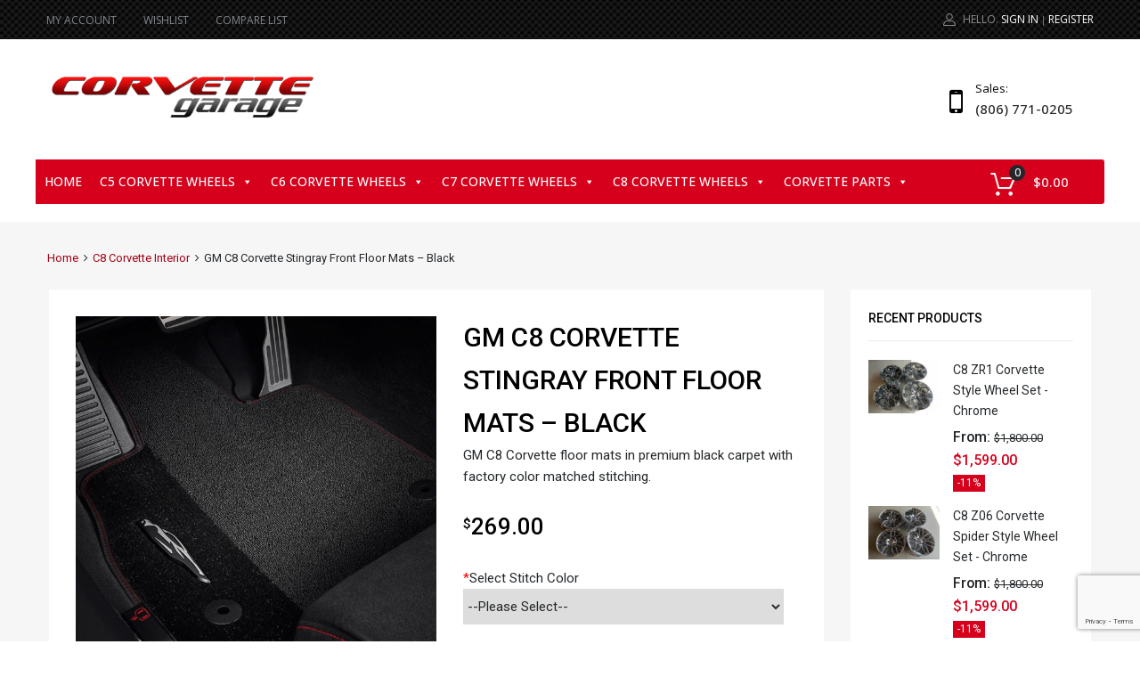

--- FILE ---
content_type: text/html; charset=UTF-8
request_url: https://www.corvettegarage.com/c8-corvette-interior/c8-corvette-stingray-front-floor-mats/
body_size: 32009
content:
<!DOCTYPE html>
<html lang="en-US">

	<head>
		<meta charset="UTF-8">
		<meta name="viewport" content="width=device-width, initial-scale=1">
		<link rel="profile" href="http://gmpg.org/xfn/11">
				<meta name='robots' content='index, follow, max-image-preview:large, max-snippet:-1, max-video-preview:-1' />
	<style>img:is([sizes="auto" i], [sizes^="auto," i]) { contain-intrinsic-size: 3000px 1500px }</style>
	
	<!-- This site is optimized with the Yoast SEO plugin v26.1.1 - https://yoast.com/wordpress/plugins/seo/ -->
	<title>GM C8 Corvette Stingray Front Floor Mats - Black</title>
<link data-rocket-preload as="style" href="https://fonts.googleapis.com/css?family=Roboto%3A100%2C100italic%2C300%2C300italic%2C400%2C400italic%2C500%2C500italic%2C700%2C700italic%2C900%2C900italic%7Csans-serif%3A100%2C100italic%2C300%2C300italic%2C400%2C400italic%2C500%2C500italic%2C700%2C700italic%2C900%2C900italic%7COpen%20Sans%3A100%2C100italic%2C300%2C300italic%2C400%2C400italic%2C500%2C500italic%2C700%2C700italic%2C900%2C900italic%7CRubik%3A100%2C100italic%2C300%2C300italic%2C400%2C400italic%2C500%2C500italic%2C700%2C700italic%2C900%2C900italic%7CRoboto%3A100%2C100italic%2C200%2C200italic%2C300%2C300italic%2C400%2C400italic%2C500%2C500italic%2C600%2C600italic%2C700%2C700italic%2C800%2C800italic%2C900%2C900italic%7CRoboto%20Slab%3A100%2C100italic%2C200%2C200italic%2C300%2C300italic%2C400%2C400italic%2C500%2C500italic%2C600%2C600italic%2C700%2C700italic%2C800%2C800italic%2C900%2C900italic&#038;subset=latin%2Clatin-ext&#038;display=swap" rel="preload">
<link href="https://fonts.googleapis.com/css?family=Roboto%3A100%2C100italic%2C300%2C300italic%2C400%2C400italic%2C500%2C500italic%2C700%2C700italic%2C900%2C900italic%7Csans-serif%3A100%2C100italic%2C300%2C300italic%2C400%2C400italic%2C500%2C500italic%2C700%2C700italic%2C900%2C900italic%7COpen%20Sans%3A100%2C100italic%2C300%2C300italic%2C400%2C400italic%2C500%2C500italic%2C700%2C700italic%2C900%2C900italic%7CRubik%3A100%2C100italic%2C300%2C300italic%2C400%2C400italic%2C500%2C500italic%2C700%2C700italic%2C900%2C900italic%7CRoboto%3A100%2C100italic%2C200%2C200italic%2C300%2C300italic%2C400%2C400italic%2C500%2C500italic%2C600%2C600italic%2C700%2C700italic%2C800%2C800italic%2C900%2C900italic%7CRoboto%20Slab%3A100%2C100italic%2C200%2C200italic%2C300%2C300italic%2C400%2C400italic%2C500%2C500italic%2C600%2C600italic%2C700%2C700italic%2C800%2C800italic%2C900%2C900italic&#038;subset=latin%2Clatin-ext&#038;display=swap" media="print" onload="this.media=&#039;all&#039;" rel="stylesheet">
<noscript><link rel="stylesheet" href="https://fonts.googleapis.com/css?family=Roboto%3A100%2C100italic%2C300%2C300italic%2C400%2C400italic%2C500%2C500italic%2C700%2C700italic%2C900%2C900italic%7Csans-serif%3A100%2C100italic%2C300%2C300italic%2C400%2C400italic%2C500%2C500italic%2C700%2C700italic%2C900%2C900italic%7COpen%20Sans%3A100%2C100italic%2C300%2C300italic%2C400%2C400italic%2C500%2C500italic%2C700%2C700italic%2C900%2C900italic%7CRubik%3A100%2C100italic%2C300%2C300italic%2C400%2C400italic%2C500%2C500italic%2C700%2C700italic%2C900%2C900italic%7CRoboto%3A100%2C100italic%2C200%2C200italic%2C300%2C300italic%2C400%2C400italic%2C500%2C500italic%2C600%2C600italic%2C700%2C700italic%2C800%2C800italic%2C900%2C900italic%7CRoboto%20Slab%3A100%2C100italic%2C200%2C200italic%2C300%2C300italic%2C400%2C400italic%2C500%2C500italic%2C600%2C600italic%2C700%2C700italic%2C800%2C800italic%2C900%2C900italic&#038;subset=latin%2Clatin-ext&#038;display=swap"></noscript>
<style id="rocket-critical-css">:root{--wp--preset--font-size--normal:16px;--wp--preset--font-size--huge:42px}@media screen and (max-width:480px){.elementor-editor-active .mega-menu}html{font-family:sans-serif;-webkit-text-size-adjust:100%;-ms-text-size-adjust:100%;-webkit-font-smoothing:antialiased;-moz-osx-font-smoothing:grayscale}body{margin:0}body{font-size:15px;font-weight:normal;line-height:1.65}::-webkit-input-placeholder{color:#b9b9b9;font-weight:300}:-moz-placeholder{color:#b9b9b9;font-weight:300}::-moz-placeholder{color:#b9b9b9;font-weight:300;opacity:1}:-ms-input-placeholder{color:#b9b9b9;font-weight:300}html{box-sizing:border-box}*,*:before,*:after{box-sizing:inherit}@supports (grid-area:auto){@media screen and (min-width:768px){.site-header{grid-area:header}.site-content,#wcfm-main-content{grid-area:content}.site-sidebar{grid-area:sidebar}.site-footer{grid-area:footer}.site-breadcrumbs,.front-page-shortcode{grid-area:breadcrumbs}}}@media screen and (min-width:768px){.site-content:first-child:last-child{grid-area:content;grid-column:1 / -1}}.elementor-template-full-width div.site-breadcrumbs+div.elementor,.elementor-page div.site-breadcrumbs+div.elementor,.elementor-page style+div.elementor{grid-area:content}#wcfm-main-contentainer{grid-area:content}@media screen and (min-width:768px){@supports (grid-area:auto){.header-top .top-widgets-left{grid-area:top-left-sidebar}.header-top .top-widgets-right{grid-area:top-right-sidebar}}}@media screen and (min-width:768px){@supports (grid-area:auto){.site-branding:not(.chromium-elementor-header-enabled) .logo-group-nav{grid-area:logo-navigation}.site-branding:not(.chromium-elementor-header-enabled) .site-logo,.site-branding .header-group{grid-area:logo}.site-branding:not(.chromium-elementor-header-enabled) .hgroup-sidebar{grid-area:logo-sidebar}}}.single article.type-post footer.entry-meta .post-tags{grid-area:tags;max-width:100%;padding-right:1em}.single article.type-post footer.entry-meta .meta-counters{grid-area:meta}</style>
	<meta name="description" content="Upgrade your C8 Corvette with a set of premium GM front carpet floor mats available in black with color matched stitching." />
	<link rel="canonical" href="https://www.corvettegarage.com/c8-corvette-interior/c8-corvette-stingray-front-floor-mats/" />
	<meta property="og:locale" content="en_US" />
	<meta property="og:type" content="article" />
	<meta property="og:title" content="GM C8 Corvette Stingray Front Floor Mats - Black" />
	<meta property="og:description" content="Upgrade your C8 Corvette with a set of premium GM front carpet floor mats available in black with color matched stitching." />
	<meta property="og:url" content="https://www.corvettegarage.com/c8-corvette-interior/c8-corvette-stingray-front-floor-mats/" />
	<meta property="og:site_name" content="Corvette Garage" />
	<meta property="article:modified_time" content="2023-03-22T18:12:47+00:00" />
	<meta property="og:image" content="https://www.corvettegarage.com/wp-content/uploads/c8-stingray-floor-mats_84665077_01.jpg" />
	<meta property="og:image:width" content="800" />
	<meta property="og:image:height" content="800" />
	<meta property="og:image:type" content="image/jpeg" />
	<meta name="twitter:card" content="summary_large_image" />
	<meta name="twitter:label1" content="Est. reading time" />
	<meta name="twitter:data1" content="1 minute" />
	<script type="application/ld+json" class="yoast-schema-graph">{"@context":"https://schema.org","@graph":[{"@type":"WebPage","@id":"https://www.corvettegarage.com/c8-corvette-interior/c8-corvette-stingray-front-floor-mats/","url":"https://www.corvettegarage.com/c8-corvette-interior/c8-corvette-stingray-front-floor-mats/","name":"GM C8 Corvette Stingray Front Floor Mats - Black","isPartOf":{"@id":"https://www.corvettegarage.com/#website"},"primaryImageOfPage":{"@id":"https://www.corvettegarage.com/c8-corvette-interior/c8-corvette-stingray-front-floor-mats/#primaryimage"},"image":{"@id":"https://www.corvettegarage.com/c8-corvette-interior/c8-corvette-stingray-front-floor-mats/#primaryimage"},"thumbnailUrl":"https://www.corvettegarage.com/wp-content/uploads/c8-stingray-floor-mats_84665077_01.jpg","datePublished":"2020-06-25T23:00:56+00:00","dateModified":"2023-03-22T18:12:47+00:00","description":"Upgrade your C8 Corvette with a set of premium GM front carpet floor mats available in black with color matched stitching.","breadcrumb":{"@id":"https://www.corvettegarage.com/c8-corvette-interior/c8-corvette-stingray-front-floor-mats/#breadcrumb"},"inLanguage":"en-US","potentialAction":[{"@type":"ReadAction","target":["https://www.corvettegarage.com/c8-corvette-interior/c8-corvette-stingray-front-floor-mats/"]}]},{"@type":"ImageObject","inLanguage":"en-US","@id":"https://www.corvettegarage.com/c8-corvette-interior/c8-corvette-stingray-front-floor-mats/#primaryimage","url":"https://www.corvettegarage.com/wp-content/uploads/c8-stingray-floor-mats_84665077_01.jpg","contentUrl":"https://www.corvettegarage.com/wp-content/uploads/c8-stingray-floor-mats_84665077_01.jpg","width":800,"height":800,"caption":"GM Jet Black Premium Carpet Floor Mats with Torch Red stitching"},{"@type":"BreadcrumbList","@id":"https://www.corvettegarage.com/c8-corvette-interior/c8-corvette-stingray-front-floor-mats/#breadcrumb","itemListElement":[{"@type":"ListItem","position":1,"name":"Home","item":"https://www.corvettegarage.com/"},{"@type":"ListItem","position":2,"name":"Shop","item":"https://www.corvettegarage.com/shop/"},{"@type":"ListItem","position":3,"name":"GM C8 Corvette Stingray Front Floor Mats &#8211; Black"}]},{"@type":"WebSite","@id":"https://www.corvettegarage.com/#website","url":"https://www.corvettegarage.com/","name":"Corvette Garage","description":"","publisher":{"@id":"https://www.corvettegarage.com/#organization"},"potentialAction":[{"@type":"SearchAction","target":{"@type":"EntryPoint","urlTemplate":"https://www.corvettegarage.com/?s={search_term_string}"},"query-input":{"@type":"PropertyValueSpecification","valueRequired":true,"valueName":"search_term_string"}}],"inLanguage":"en-US"},{"@type":"Organization","@id":"https://www.corvettegarage.com/#organization","name":"Corvette Garage","url":"https://www.corvettegarage.com/","logo":{"@type":"ImageObject","inLanguage":"en-US","@id":"https://www.corvettegarage.com/#/schema/logo/image/","url":"https://www.corvettegarage.com/wp-content/uploads/logo.gif","contentUrl":"https://www.corvettegarage.com/wp-content/uploads/logo.gif","width":401,"height":86,"caption":"Corvette Garage"},"image":{"@id":"https://www.corvettegarage.com/#/schema/logo/image/"}}]}</script>
	<!-- / Yoast SEO plugin. -->


<link rel='dns-prefetch' href='//maxcdn.bootstrapcdn.com' />
<link rel='dns-prefetch' href='//fonts.googleapis.com' />
<link href='https://fonts.gstatic.com' crossorigin rel='preconnect' />
<link rel="alternate" type="application/rss+xml" title="Corvette Garage &raquo; Feed" href="https://www.corvettegarage.com/feed/" />
<link rel="alternate" type="application/rss+xml" title="Corvette Garage &raquo; Comments Feed" href="https://www.corvettegarage.com/comments/feed/" />
<link data-minify="1" rel='preload'  href='https://www.corvettegarage.com/wp-content/cache/min/1/wp-content/plugins/woocommerce-tm-extra-product-options/assets/css/epo.min.css?ver=1760473643' data-rocket-async="style" as="style" onload="this.onload=null;this.rel='stylesheet'" onerror="this.removeAttribute('data-rocket-async')"  type='text/css' media='all' />
<link rel='preload'  href='https://www.corvettegarage.com/wp-content/plugins/woocommerce-tm-extra-product-options/assets/css/tm-epo-smallscreen.min.css?ver=7.5.3' data-rocket-async="style" as="style" onload="this.onload=null;this.rel='stylesheet'" onerror="this.removeAttribute('data-rocket-async')"  type='text/css' media='only screen and (max-width: 768px)' />
<style id='themecomplete-styles-header-inline-css' type='text/css'>
:root {--tcgaprow: 15px;--tcgapcolumn: 15px;}
</style>
<style id='wp-emoji-styles-inline-css' type='text/css'>

	img.wp-smiley, img.emoji {
		display: inline !important;
		border: none !important;
		box-shadow: none !important;
		height: 1em !important;
		width: 1em !important;
		margin: 0 0.07em !important;
		vertical-align: -0.1em !important;
		background: none !important;
		padding: 0 !important;
	}
</style>
<link rel='preload'  href='https://www.corvettegarage.com/wp-includes/css/dist/block-library/style.min.css?ver=6.8.3' data-rocket-async="style" as="style" onload="this.onload=null;this.rel='stylesheet'" onerror="this.removeAttribute('data-rocket-async')"  type='text/css' media='all' />
<style id='classic-theme-styles-inline-css' type='text/css'>
/*! This file is auto-generated */
.wp-block-button__link{color:#fff;background-color:#32373c;border-radius:9999px;box-shadow:none;text-decoration:none;padding:calc(.667em + 2px) calc(1.333em + 2px);font-size:1.125em}.wp-block-file__button{background:#32373c;color:#fff;text-decoration:none}
</style>
<style id='flux-checkout-cross-sell-style-inline-css' type='text/css'>
/*!**************************************************************************************************************************************************************************************************************************************************!*\
  !*** css ./node_modules/css-loader/dist/cjs.js??ruleSet[1].rules[4].use[1]!./node_modules/postcss-loader/dist/cjs.js??ruleSet[1].rules[4].use[2]!./node_modules/sass-loader/dist/cjs.js??ruleSet[1].rules[4].use[3]!./src/cross-sell/style.scss ***!
  \**************************************************************************************************************************************************************************************************************************************************/


</style>
<style id='flux-checkout-elements-placeholder-style-inline-css' type='text/css'>
/*!************************************************************************************************************************************************************************************************************************************************************!*\
  !*** css ./node_modules/css-loader/dist/cjs.js??ruleSet[1].rules[4].use[1]!./node_modules/postcss-loader/dist/cjs.js??ruleSet[1].rules[4].use[2]!./node_modules/sass-loader/dist/cjs.js??ruleSet[1].rules[4].use[3]!./src/elements-placeholder/style.scss ***!
  \************************************************************************************************************************************************************************************************************************************************************/


</style>
<style id='global-styles-inline-css' type='text/css'>
:root{--wp--preset--aspect-ratio--square: 1;--wp--preset--aspect-ratio--4-3: 4/3;--wp--preset--aspect-ratio--3-4: 3/4;--wp--preset--aspect-ratio--3-2: 3/2;--wp--preset--aspect-ratio--2-3: 2/3;--wp--preset--aspect-ratio--16-9: 16/9;--wp--preset--aspect-ratio--9-16: 9/16;--wp--preset--color--black: #000000;--wp--preset--color--cyan-bluish-gray: #abb8c3;--wp--preset--color--white: #ffffff;--wp--preset--color--pale-pink: #f78da7;--wp--preset--color--vivid-red: #cf2e2e;--wp--preset--color--luminous-vivid-orange: #ff6900;--wp--preset--color--luminous-vivid-amber: #fcb900;--wp--preset--color--light-green-cyan: #7bdcb5;--wp--preset--color--vivid-green-cyan: #00d084;--wp--preset--color--pale-cyan-blue: #8ed1fc;--wp--preset--color--vivid-cyan-blue: #0693e3;--wp--preset--color--vivid-purple: #9b51e0;--wp--preset--gradient--vivid-cyan-blue-to-vivid-purple: linear-gradient(135deg,rgba(6,147,227,1) 0%,rgb(155,81,224) 100%);--wp--preset--gradient--light-green-cyan-to-vivid-green-cyan: linear-gradient(135deg,rgb(122,220,180) 0%,rgb(0,208,130) 100%);--wp--preset--gradient--luminous-vivid-amber-to-luminous-vivid-orange: linear-gradient(135deg,rgba(252,185,0,1) 0%,rgba(255,105,0,1) 100%);--wp--preset--gradient--luminous-vivid-orange-to-vivid-red: linear-gradient(135deg,rgba(255,105,0,1) 0%,rgb(207,46,46) 100%);--wp--preset--gradient--very-light-gray-to-cyan-bluish-gray: linear-gradient(135deg,rgb(238,238,238) 0%,rgb(169,184,195) 100%);--wp--preset--gradient--cool-to-warm-spectrum: linear-gradient(135deg,rgb(74,234,220) 0%,rgb(151,120,209) 20%,rgb(207,42,186) 40%,rgb(238,44,130) 60%,rgb(251,105,98) 80%,rgb(254,248,76) 100%);--wp--preset--gradient--blush-light-purple: linear-gradient(135deg,rgb(255,206,236) 0%,rgb(152,150,240) 100%);--wp--preset--gradient--blush-bordeaux: linear-gradient(135deg,rgb(254,205,165) 0%,rgb(254,45,45) 50%,rgb(107,0,62) 100%);--wp--preset--gradient--luminous-dusk: linear-gradient(135deg,rgb(255,203,112) 0%,rgb(199,81,192) 50%,rgb(65,88,208) 100%);--wp--preset--gradient--pale-ocean: linear-gradient(135deg,rgb(255,245,203) 0%,rgb(182,227,212) 50%,rgb(51,167,181) 100%);--wp--preset--gradient--electric-grass: linear-gradient(135deg,rgb(202,248,128) 0%,rgb(113,206,126) 100%);--wp--preset--gradient--midnight: linear-gradient(135deg,rgb(2,3,129) 0%,rgb(40,116,252) 100%);--wp--preset--font-size--small: 13px;--wp--preset--font-size--medium: 20px;--wp--preset--font-size--large: 36px;--wp--preset--font-size--x-large: 42px;--wp--preset--spacing--20: 0.44rem;--wp--preset--spacing--30: 0.67rem;--wp--preset--spacing--40: 1rem;--wp--preset--spacing--50: 1.5rem;--wp--preset--spacing--60: 2.25rem;--wp--preset--spacing--70: 3.38rem;--wp--preset--spacing--80: 5.06rem;--wp--preset--shadow--natural: 6px 6px 9px rgba(0, 0, 0, 0.2);--wp--preset--shadow--deep: 12px 12px 50px rgba(0, 0, 0, 0.4);--wp--preset--shadow--sharp: 6px 6px 0px rgba(0, 0, 0, 0.2);--wp--preset--shadow--outlined: 6px 6px 0px -3px rgba(255, 255, 255, 1), 6px 6px rgba(0, 0, 0, 1);--wp--preset--shadow--crisp: 6px 6px 0px rgba(0, 0, 0, 1);}:where(.is-layout-flex){gap: 0.5em;}:where(.is-layout-grid){gap: 0.5em;}body .is-layout-flex{display: flex;}.is-layout-flex{flex-wrap: wrap;align-items: center;}.is-layout-flex > :is(*, div){margin: 0;}body .is-layout-grid{display: grid;}.is-layout-grid > :is(*, div){margin: 0;}:where(.wp-block-columns.is-layout-flex){gap: 2em;}:where(.wp-block-columns.is-layout-grid){gap: 2em;}:where(.wp-block-post-template.is-layout-flex){gap: 1.25em;}:where(.wp-block-post-template.is-layout-grid){gap: 1.25em;}.has-black-color{color: var(--wp--preset--color--black) !important;}.has-cyan-bluish-gray-color{color: var(--wp--preset--color--cyan-bluish-gray) !important;}.has-white-color{color: var(--wp--preset--color--white) !important;}.has-pale-pink-color{color: var(--wp--preset--color--pale-pink) !important;}.has-vivid-red-color{color: var(--wp--preset--color--vivid-red) !important;}.has-luminous-vivid-orange-color{color: var(--wp--preset--color--luminous-vivid-orange) !important;}.has-luminous-vivid-amber-color{color: var(--wp--preset--color--luminous-vivid-amber) !important;}.has-light-green-cyan-color{color: var(--wp--preset--color--light-green-cyan) !important;}.has-vivid-green-cyan-color{color: var(--wp--preset--color--vivid-green-cyan) !important;}.has-pale-cyan-blue-color{color: var(--wp--preset--color--pale-cyan-blue) !important;}.has-vivid-cyan-blue-color{color: var(--wp--preset--color--vivid-cyan-blue) !important;}.has-vivid-purple-color{color: var(--wp--preset--color--vivid-purple) !important;}.has-black-background-color{background-color: var(--wp--preset--color--black) !important;}.has-cyan-bluish-gray-background-color{background-color: var(--wp--preset--color--cyan-bluish-gray) !important;}.has-white-background-color{background-color: var(--wp--preset--color--white) !important;}.has-pale-pink-background-color{background-color: var(--wp--preset--color--pale-pink) !important;}.has-vivid-red-background-color{background-color: var(--wp--preset--color--vivid-red) !important;}.has-luminous-vivid-orange-background-color{background-color: var(--wp--preset--color--luminous-vivid-orange) !important;}.has-luminous-vivid-amber-background-color{background-color: var(--wp--preset--color--luminous-vivid-amber) !important;}.has-light-green-cyan-background-color{background-color: var(--wp--preset--color--light-green-cyan) !important;}.has-vivid-green-cyan-background-color{background-color: var(--wp--preset--color--vivid-green-cyan) !important;}.has-pale-cyan-blue-background-color{background-color: var(--wp--preset--color--pale-cyan-blue) !important;}.has-vivid-cyan-blue-background-color{background-color: var(--wp--preset--color--vivid-cyan-blue) !important;}.has-vivid-purple-background-color{background-color: var(--wp--preset--color--vivid-purple) !important;}.has-black-border-color{border-color: var(--wp--preset--color--black) !important;}.has-cyan-bluish-gray-border-color{border-color: var(--wp--preset--color--cyan-bluish-gray) !important;}.has-white-border-color{border-color: var(--wp--preset--color--white) !important;}.has-pale-pink-border-color{border-color: var(--wp--preset--color--pale-pink) !important;}.has-vivid-red-border-color{border-color: var(--wp--preset--color--vivid-red) !important;}.has-luminous-vivid-orange-border-color{border-color: var(--wp--preset--color--luminous-vivid-orange) !important;}.has-luminous-vivid-amber-border-color{border-color: var(--wp--preset--color--luminous-vivid-amber) !important;}.has-light-green-cyan-border-color{border-color: var(--wp--preset--color--light-green-cyan) !important;}.has-vivid-green-cyan-border-color{border-color: var(--wp--preset--color--vivid-green-cyan) !important;}.has-pale-cyan-blue-border-color{border-color: var(--wp--preset--color--pale-cyan-blue) !important;}.has-vivid-cyan-blue-border-color{border-color: var(--wp--preset--color--vivid-cyan-blue) !important;}.has-vivid-purple-border-color{border-color: var(--wp--preset--color--vivid-purple) !important;}.has-vivid-cyan-blue-to-vivid-purple-gradient-background{background: var(--wp--preset--gradient--vivid-cyan-blue-to-vivid-purple) !important;}.has-light-green-cyan-to-vivid-green-cyan-gradient-background{background: var(--wp--preset--gradient--light-green-cyan-to-vivid-green-cyan) !important;}.has-luminous-vivid-amber-to-luminous-vivid-orange-gradient-background{background: var(--wp--preset--gradient--luminous-vivid-amber-to-luminous-vivid-orange) !important;}.has-luminous-vivid-orange-to-vivid-red-gradient-background{background: var(--wp--preset--gradient--luminous-vivid-orange-to-vivid-red) !important;}.has-very-light-gray-to-cyan-bluish-gray-gradient-background{background: var(--wp--preset--gradient--very-light-gray-to-cyan-bluish-gray) !important;}.has-cool-to-warm-spectrum-gradient-background{background: var(--wp--preset--gradient--cool-to-warm-spectrum) !important;}.has-blush-light-purple-gradient-background{background: var(--wp--preset--gradient--blush-light-purple) !important;}.has-blush-bordeaux-gradient-background{background: var(--wp--preset--gradient--blush-bordeaux) !important;}.has-luminous-dusk-gradient-background{background: var(--wp--preset--gradient--luminous-dusk) !important;}.has-pale-ocean-gradient-background{background: var(--wp--preset--gradient--pale-ocean) !important;}.has-electric-grass-gradient-background{background: var(--wp--preset--gradient--electric-grass) !important;}.has-midnight-gradient-background{background: var(--wp--preset--gradient--midnight) !important;}.has-small-font-size{font-size: var(--wp--preset--font-size--small) !important;}.has-medium-font-size{font-size: var(--wp--preset--font-size--medium) !important;}.has-large-font-size{font-size: var(--wp--preset--font-size--large) !important;}.has-x-large-font-size{font-size: var(--wp--preset--font-size--x-large) !important;}
:where(.wp-block-post-template.is-layout-flex){gap: 1.25em;}:where(.wp-block-post-template.is-layout-grid){gap: 1.25em;}
:where(.wp-block-columns.is-layout-flex){gap: 2em;}:where(.wp-block-columns.is-layout-grid){gap: 2em;}
:root :where(.wp-block-pullquote){font-size: 1.5em;line-height: 1.6;}
</style>
<link data-minify="1" rel='preload'  href='https://www.corvettegarage.com/wp-content/cache/min/1/wp-content/plugins/revslider/public/assets/css/settings.css?ver=1760473636' data-rocket-async="style" as="style" onload="this.onload=null;this.rel='stylesheet'" onerror="this.removeAttribute('data-rocket-async')"  type='text/css' media='all' />
<style id='rs-plugin-settings-inline-css' type='text/css'>
#rs-demo-id {}
</style>
<link data-minify="1" rel='preload'  href='https://www.corvettegarage.com/wp-content/cache/min/1/wp-content/plugins/tz-feature-pack/public/css/tz-feature-pack-public.css?ver=1760473636' data-rocket-async="style" as="style" onload="this.onload=null;this.rel='stylesheet'" onerror="this.removeAttribute('data-rocket-async')"  type='text/css' media='all' />
<link data-minify="1" rel='preload'  href='https://www.corvettegarage.com/wp-content/cache/min/1/wp-content/plugins/tz-feature-pack/public/css/frontend-widget-styles.css?ver=1760473636' data-rocket-async="style" as="style" onload="this.onload=null;this.rel='stylesheet'" onerror="this.removeAttribute('data-rocket-async')"  type='text/css' media='all' />
<link data-minify="1" rel='preload'  href='https://www.corvettegarage.com/wp-content/cache/min/1/wp-content/plugins/tz-feature-pack/public/css/elementor-widgets-styles.css?ver=1760473636' data-rocket-async="style" as="style" onload="this.onload=null;this.rel='stylesheet'" onerror="this.removeAttribute('data-rocket-async')"  type='text/css' media='all' />
<link data-minify="1" rel='preload'  href='https://www.corvettegarage.com/wp-content/cache/min/1/font-awesome/4.7.0/css/font-awesome.min.css?ver=1760473636' data-rocket-async="style" as="style" onload="this.onload=null;this.rel='stylesheet'" onerror="this.removeAttribute('data-rocket-async')"  type='text/css' media='all' />
<link data-minify="1" rel='preload'  href='https://www.corvettegarage.com/wp-content/cache/min/1/wp-content/plugins/elementor/assets/lib/eicons/css/elementor-icons.min.css?ver=1760473636' data-rocket-async="style" as="style" onload="this.onload=null;this.rel='stylesheet'" onerror="this.removeAttribute('data-rocket-async')"  type='text/css' media='all' />
<link rel='preload'  href='https://www.corvettegarage.com/wp-content/plugins/elementor/assets/lib/animations/animations.min.css?ver=2.9.6' data-rocket-async="style" as="style" onload="this.onload=null;this.rel='stylesheet'" onerror="this.removeAttribute('data-rocket-async')"  type='text/css' media='all' />
<link rel='preload'  href='https://www.corvettegarage.com/wp-content/plugins/elementor/assets/css/frontend.min.css?ver=2.9.6' data-rocket-async="style" as="style" onload="this.onload=null;this.rel='stylesheet'" onerror="this.removeAttribute('data-rocket-async')"  type='text/css' media='all' />
<link data-minify="1" rel='preload'  href='https://www.corvettegarage.com/wp-content/cache/min/1/wp-content/plugins/elementor/assets/lib/font-awesome/css/font-awesome.min.css?ver=1760473636' data-rocket-async="style" as="style" onload="this.onload=null;this.rel='stylesheet'" onerror="this.removeAttribute('data-rocket-async')"  type='text/css' media='all' />
<link rel='preload'  href='https://www.corvettegarage.com/wp-content/uploads/elementor/css/global.css?ver=1671143411' data-rocket-async="style" as="style" onload="this.onload=null;this.rel='stylesheet'" onerror="this.removeAttribute('data-rocket-async')"  type='text/css' media='all' />
<link rel='preload'  href='https://www.corvettegarage.com/wp-content/uploads/elementor/css/post-23605.css?ver=1671143007' data-rocket-async="style" as="style" onload="this.onload=null;this.rel='stylesheet'" onerror="this.removeAttribute('data-rocket-async')"  type='text/css' media='all' />
<link data-minify="1" rel='preload'  href='https://www.corvettegarage.com/wp-content/cache/min/1/wp-content/plugins/widget-options/assets/css/widget-options.css?ver=1760473636' data-rocket-async="style" as="style" onload="this.onload=null;this.rel='stylesheet'" onerror="this.removeAttribute('data-rocket-async')"  type='text/css' media='all' />
<link rel='preload'  href='https://www.corvettegarage.com/wp-content/plugins/woocommerce/assets/css/photoswipe/photoswipe.min.css?ver=10.2.2' data-rocket-async="style" as="style" onload="this.onload=null;this.rel='stylesheet'" onerror="this.removeAttribute('data-rocket-async')"  type='text/css' media='all' />
<link rel='preload'  href='https://www.corvettegarage.com/wp-content/plugins/woocommerce/assets/css/photoswipe/default-skin/default-skin.min.css?ver=10.2.2' data-rocket-async="style" as="style" onload="this.onload=null;this.rel='stylesheet'" onerror="this.removeAttribute('data-rocket-async')"  type='text/css' media='all' />
<link data-minify="1" rel='preload'  href='https://www.corvettegarage.com/wp-content/cache/min/1/wp-content/plugins/woocommerce/assets/css/woocommerce-smallscreen.css?ver=1760473636' data-rocket-async="style" as="style" onload="this.onload=null;this.rel='stylesheet'" onerror="this.removeAttribute('data-rocket-async')"  type='text/css' media='only screen and (max-width: 768px)' />
<style id='woocommerce-inline-inline-css' type='text/css'>
.woocommerce form .form-row .required { visibility: visible; }
</style>
<link data-minify="1" rel='preload'  href='https://www.corvettegarage.com/wp-content/cache/min/1/wp-content/uploads/maxmegamenu/style.css?ver=1760473636' data-rocket-async="style" as="style" onload="this.onload=null;this.rel='stylesheet'" onerror="this.removeAttribute('data-rocket-async')"  type='text/css' media='all' />
<link data-minify="1" rel='preload'  href='https://www.corvettegarage.com/wp-content/cache/min/1/wp-includes/css/dashicons.min.css?ver=1760473636' data-rocket-async="style" as="style" onload="this.onload=null;this.rel='stylesheet'" onerror="this.removeAttribute('data-rocket-async')"  type='text/css' media='all' />
<link data-minify="1" rel='preload'  href='https://www.corvettegarage.com/wp-content/cache/min/1/wp-content/plugins/woocommerce-paypal-payments/modules/ppcp-button/assets/css/gateway.css?ver=1760473636' data-rocket-async="style" as="style" onload="this.onload=null;this.rel='stylesheet'" onerror="this.removeAttribute('data-rocket-async')"  type='text/css' media='all' />
<link data-minify="1" rel='preload'  href='https://www.corvettegarage.com/wp-content/cache/min/1/wp-content/plugins/woocommerce/assets/css/brands.css?ver=1760473636' data-rocket-async="style" as="style" onload="this.onload=null;this.rel='stylesheet'" onerror="this.removeAttribute('data-rocket-async')"  type='text/css' media='all' />
<link rel='preload'  href='https://www.corvettegarage.com/wp-content/plugins/ajax-search-for-woocommerce/assets/css/style.min.css?ver=1.31.0' data-rocket-async="style" as="style" onload="this.onload=null;this.rel='stylesheet'" onerror="this.removeAttribute('data-rocket-async')"  type='text/css' media='all' />
<link data-minify="1" rel='preload'  href='https://www.corvettegarage.com/wp-content/cache/min/1/wp-content/themes/chromium/style.css?ver=1760473636' data-rocket-async="style" as="style" onload="this.onload=null;this.rel='stylesheet'" onerror="this.removeAttribute('data-rocket-async')"  type='text/css' media='all' />
<link data-minify="1" rel='preload'  href='https://www.corvettegarage.com/wp-content/cache/min/1/wp-content/themes/chromium-child/style.css?ver=1760473636' data-rocket-async="style" as="style" onload="this.onload=null;this.rel='stylesheet'" onerror="this.removeAttribute('data-rocket-async')"  type='text/css' media='all' />
<style id='chromium-style-inline-css' type='text/css'>
@media screen and (min-width: 1024px){
						.product-images-wrapper .flex-control-thumbs {
							width: 170px !important;
						}
					}
</style>
<link data-minify="1" rel='preload'  href='https://www.corvettegarage.com/wp-content/cache/min/1/wp-content/themes/chromium-child/style.css?ver=1760473636' data-rocket-async="style" as="style" onload="this.onload=null;this.rel='stylesheet'" onerror="this.removeAttribute('data-rocket-async')"  type='text/css' media='all' />
<link data-minify="1" rel='preload'  href='https://www.corvettegarage.com/wp-content/cache/min/1/wp-content/themes/chromium/assets/css/fonts.css?ver=1760473636' data-rocket-async="style" as="style" onload="this.onload=null;this.rel='stylesheet'" onerror="this.removeAttribute('data-rocket-async')"  type='text/css' media='all' />
<link data-minify="1" rel='preload'  href='https://www.corvettegarage.com/wp-content/cache/min/1/wp-content/themes/chromium/assets/css/font-awesome.min.css?ver=1760473636' data-rocket-async="style" as="style" onload="this.onload=null;this.rel='stylesheet'" onerror="this.removeAttribute('data-rocket-async')"  type='text/css' media='all' />
<link data-minify="1" rel='preload'  href='https://www.corvettegarage.com/wp-content/cache/min/1/wp-content/themes/chromium/assets/css/woo-styles.css?ver=1760473636' data-rocket-async="style" as="style" onload="this.onload=null;this.rel='stylesheet'" onerror="this.removeAttribute('data-rocket-async')"  type='text/css' media='all' />

<style id='themecomplete-extra-css-inline-css' type='text/css'>
.tc-extra-product-options .tmcp-field-wrap .price.tc-price .amount {display: none !important;}
</style>

<script type="text/template" id="tmpl-variation-template">
	<div class="woocommerce-variation-description">{{{ data.variation.variation_description }}}</div>
	<div class="woocommerce-variation-price">{{{ data.variation.price_html }}}</div>
	<div class="woocommerce-variation-availability">{{{ data.variation.availability_html }}}</div>
</script>
<script type="text/template" id="tmpl-unavailable-variation-template">
	<p role="alert">Sorry, this product is unavailable. Please choose a different combination.</p>
</script>
<script type="text/javascript" src="https://www.corvettegarage.com/wp-includes/js/jquery/jquery.min.js?ver=3.7.1" id="jquery-core-js"></script>
<script type="text/javascript" src="https://www.corvettegarage.com/wp-includes/js/jquery/jquery-migrate.min.js?ver=3.4.1" id="jquery-migrate-js"></script>

<script type="text/javascript" id="wp-util-js-extra">
/* <![CDATA[ */
var _wpUtilSettings = {"ajax":{"url":"\/wp-admin\/admin-ajax.php"}};
/* ]]> */
</script>

<script type="text/javascript" src="https://www.corvettegarage.com/wp-content/plugins/woocommerce/assets/js/jquery-blockui/jquery.blockUI.min.js?ver=2.7.0-wc.10.2.2" id="jquery-blockui-js" data-wp-strategy="defer"></script>
<script type="text/javascript" src="https://www.corvettegarage.com/wp-content/plugins/revslider/public/assets/js/jquery.themepunch.tools.min.js?ver=5.4.8" id="tp-tools-js"></script>
<script type="text/javascript" src="https://www.corvettegarage.com/wp-content/plugins/revslider/public/assets/js/jquery.themepunch.revolution.min.js?ver=5.4.8" id="revmin-js"></script>

<script type="text/javascript" id="wc-cart-fragments-js-extra">
/* <![CDATA[ */
var wc_cart_fragments_params = {"ajax_url":"\/wp-admin\/admin-ajax.php","wc_ajax_url":"\/?wc-ajax=%%endpoint%%","cart_hash_key":"wc_cart_hash_e373b4f886472bbd9e3ff0c139fa5f41","fragment_name":"wc_fragments_e373b4f886472bbd9e3ff0c139fa5f41","request_timeout":"5000"};
/* ]]> */
</script>

<script type="text/javascript" id="wc-add-to-cart-js-extra">
/* <![CDATA[ */
var wc_add_to_cart_params = {"ajax_url":"\/wp-admin\/admin-ajax.php","wc_ajax_url":"\/?wc-ajax=%%endpoint%%","i18n_view_cart":"View cart","cart_url":"https:\/\/www.corvettegarage.com\/cart\/","is_cart":"","cart_redirect_after_add":"no"};
/* ]]> */
</script>

<script type="text/javascript" src="https://www.corvettegarage.com/wp-content/plugins/woocommerce/assets/js/flexslider/jquery.flexslider.min.js?ver=2.7.2-wc.10.2.2" id="flexslider-js" defer="defer" data-wp-strategy="defer"></script>




<script type="text/javascript" id="woocommerce-js-extra">
/* <![CDATA[ */
var woocommerce_params = {"ajax_url":"\/wp-admin\/admin-ajax.php","wc_ajax_url":"\/?wc-ajax=%%endpoint%%","i18n_password_show":"Show password","i18n_password_hide":"Hide password"};
/* ]]> */
</script>

<link rel="https://api.w.org/" href="https://www.corvettegarage.com/wp-json/" /><link rel="alternate" title="JSON" type="application/json" href="https://www.corvettegarage.com/wp-json/wp/v2/product/23862" /><link rel="EditURI" type="application/rsd+xml" title="RSD" href="https://www.corvettegarage.com/xmlrpc.php?rsd" />
<meta name="generator" content="WordPress 6.8.3" />
<meta name="generator" content="WooCommerce 10.2.2" />
<link rel='shortlink' href='https://www.corvettegarage.com/?p=23862' />
<link rel="alternate" title="oEmbed (JSON)" type="application/json+oembed" href="https://www.corvettegarage.com/wp-json/oembed/1.0/embed?url=https%3A%2F%2Fwww.corvettegarage.com%2Fc8-corvette-interior%2Fc8-corvette-stingray-front-floor-mats%2F" />
<link rel="alternate" title="oEmbed (XML)" type="text/xml+oembed" href="https://www.corvettegarage.com/wp-json/oembed/1.0/embed?url=https%3A%2F%2Fwww.corvettegarage.com%2Fc8-corvette-interior%2Fc8-corvette-stingray-front-floor-mats%2F&#038;format=xml" />
		<style>
			.dgwt-wcas-ico-magnifier,.dgwt-wcas-ico-magnifier-handler{max-width:20px}.dgwt-wcas-search-wrapp{max-width:600px}.dgwt-wcas-search-wrapp .dgwt-wcas-sf-wrapp input[type=search].dgwt-wcas-search-input,.dgwt-wcas-search-wrapp .dgwt-wcas-sf-wrapp input[type=search].dgwt-wcas-search-input:hover,.dgwt-wcas-search-wrapp .dgwt-wcas-sf-wrapp input[type=search].dgwt-wcas-search-input:focus{background-color:#fff;color:#9eadb6;border-color:#bec8ce}.dgwt-wcas-sf-wrapp input[type=search].dgwt-wcas-search-input::placeholder{color:#9eadb6;opacity:.3}.dgwt-wcas-sf-wrapp input[type=search].dgwt-wcas-search-input::-webkit-input-placeholder{color:#9eadb6;opacity:.3}.dgwt-wcas-sf-wrapp input[type=search].dgwt-wcas-search-input:-moz-placeholder{color:#9eadb6;opacity:.3}.dgwt-wcas-sf-wrapp input[type=search].dgwt-wcas-search-input::-moz-placeholder{color:#9eadb6;opacity:.3}.dgwt-wcas-sf-wrapp input[type=search].dgwt-wcas-search-input:-ms-input-placeholder{color:#9eadb6}.dgwt-wcas-no-submit.dgwt-wcas-search-wrapp .dgwt-wcas-ico-magnifier path,.dgwt-wcas-search-wrapp .dgwt-wcas-close path{fill:#9eadb6}.dgwt-wcas-loader-circular-path{stroke:#9eadb6}.dgwt-wcas-preloader{opacity:.6}.dgwt-wcas-search-wrapp .dgwt-wcas-sf-wrapp .dgwt-wcas-search-submit::before{border-color:transparent #212121}.dgwt-wcas-search-wrapp .dgwt-wcas-sf-wrapp .dgwt-wcas-search-submit:hover::before,.dgwt-wcas-search-wrapp .dgwt-wcas-sf-wrapp .dgwt-wcas-search-submit:focus::before{border-right-color:#212121}.dgwt-wcas-search-wrapp .dgwt-wcas-sf-wrapp .dgwt-wcas-search-submit,.dgwt-wcas-om-bar .dgwt-wcas-om-return{background-color:#212121;color:#fff}.dgwt-wcas-search-wrapp .dgwt-wcas-ico-magnifier,.dgwt-wcas-search-wrapp .dgwt-wcas-sf-wrapp .dgwt-wcas-search-submit svg path,.dgwt-wcas-om-bar .dgwt-wcas-om-return svg path{fill:#fff}.dgwt-wcas-suggestions-wrapp,.dgwt-wcas-details-wrapp{background-color:#f6f6f6}.dgwt-wcas-suggestion-selected{background-color:#fff}.dgwt-wcas-suggestions-wrapp *,.dgwt-wcas-details-wrapp *,.dgwt-wcas-sd,.dgwt-wcas-suggestion *{color:#626262}.dgwt-wcas-st strong,.dgwt-wcas-sd strong{color:#fdb819}.dgwt-wcas-suggestions-wrapp,.dgwt-wcas-details-wrapp,.dgwt-wcas-suggestion,.dgwt-wcas-datails-title,.dgwt-wcas-details-more-products{border-color:#bec8ce!important}		</style>
			<noscript><style>.woocommerce-product-gallery{ opacity: 1 !important; }</style></noscript>
	<style type="text/css">.recentcomments a{display:inline !important;padding:0 !important;margin:0 !important;}</style><meta name="generator" content="Powered by Slider Revolution 5.4.8 - responsive, Mobile-Friendly Slider Plugin for WordPress with comfortable drag and drop interface." />
<script type="text/javascript">function setREVStartSize(e){									
						try{ e.c=jQuery(e.c);var i=jQuery(window).width(),t=9999,r=0,n=0,l=0,f=0,s=0,h=0;
							if(e.responsiveLevels&&(jQuery.each(e.responsiveLevels,function(e,f){f>i&&(t=r=f,l=e),i>f&&f>r&&(r=f,n=e)}),t>r&&(l=n)),f=e.gridheight[l]||e.gridheight[0]||e.gridheight,s=e.gridwidth[l]||e.gridwidth[0]||e.gridwidth,h=i/s,h=h>1?1:h,f=Math.round(h*f),"fullscreen"==e.sliderLayout){var u=(e.c.width(),jQuery(window).height());if(void 0!=e.fullScreenOffsetContainer){var c=e.fullScreenOffsetContainer.split(",");if (c) jQuery.each(c,function(e,i){u=jQuery(i).length>0?u-jQuery(i).outerHeight(!0):u}),e.fullScreenOffset.split("%").length>1&&void 0!=e.fullScreenOffset&&e.fullScreenOffset.length>0?u-=jQuery(window).height()*parseInt(e.fullScreenOffset,0)/100:void 0!=e.fullScreenOffset&&e.fullScreenOffset.length>0&&(u-=parseInt(e.fullScreenOffset,0))}f=u}else void 0!=e.minHeight&&f<e.minHeight&&(f=e.minHeight);e.c.closest(".rev_slider_wrapper").css({height:f})					
						}catch(d){console.log("Failure at Presize of Slider:"+d)}						
					};</script>
		<style type="text/css" id="wp-custom-css">
			@media only screen and (max-width: 768px) {
	aside#sidebar-front.widget-area.site-sidebar.style3 {
		display: none;
	}
	aside#sidebar-nav.widget-area.nav-sidebar {
		display: none;
	}
	.site-boxed .primary-nav-wrapper {
		background-color: transparent !important;
	}
	.primary-nav-wrapper {
		height: auto !important;
	}
}

.elementor-1961 .elementor-element.elementor-element-01e8704 iframe {
	max-height: 450px;
}

.site-logo img {
	max-width: 200px;
}

@media screen and (min-width: 768px) {
	.site-branding .hgroup-sidebar .widget.widget_search {
		width: 600px;
		max-width: 100%;
	}
}

@media screen and (min-width: 801px) {
	.logo-pos-left .site-branding .hgroup-sidebar .widget.widget_search {
		width: 600px;
	}
}

.site .dgwt-wcas-search-wrapp .dgwt-wcas-sf-wrapp .dgwt-wcas-search-input, .site .dgwt-wcas-search-wrapp .dgwt-wcas-sf-wrapp .dgwt-wcas-search-input:hover, .site .dgwt-wcas-search-wrapp .dgwt-wcas-sf-wrapp .dgwt-wcas-search-input:focus {
	border-color: #fff;
}

.site-logo img {
	max-width: 300px;
}

.info-message-icon i.logo-widget {
	display: block;
	float: left;
	color: #fdb819;
	font-size: 36px;
	height: 40px;
	margin: 5px 14px 0 0;
}

.site-boxed .primary-nav-wrapper {
    background-color: #d6001c;
    border-radius: 3px 3px 3px 3px;
    margin-bottom:20px;
}
#mega-menu-wrap-primary-nav #mega-menu-primary-nav > li.mega-menu-item > a.mega-menu-link {
    /*font-style: italic !important;*/
    /*font-weight: 600 !important;*/
}
.primary-nav-wrapper #mega-menu-wrap-primary-nav {
    z-index: 999 !important;
}
.widget_tz_shopping_cart .heading .cart-count-wrapper {
    color: #f5f5f5 !important;
}
.widget_tz_shopping_cart .heading:before {
    color: #f5f5f5 !important;
}
li.product.product-category {
    grid-column: auto !important;
}
.primary-nav .nav-menu>li>a {
    font-weight: 500 !important;
    text-transform: uppercase !important;
    font-size: 14px;
}
.widget_tz_shopping_cart .heading .cart-count-wrapper {
    background-color: #24272a !important;
}
.widget_tz_shopping_cart .heading .subtotal {
    color: #f5f5f5;
}		</style>
		<style id="kirki-inline-styles">.site-header h1.site-title{font-family:sans-serif;color:#000000;}#chromium-gallery{grid-column-gap:15px;grid-row-gap:15px;}.filters-wrapper li{color:#81858c;background-color:#fff;}.filters-wrapper li:active,.filters-wrapper li:focus,.filters-wrapper li:hover{color:#212121;background-color:#fdb819;}.site-header{font-family:Open Sans;}.header-top{background-color:#212121;}.header-top,.tz-login-heading.inline .my-account:after{color:#8b8b8b;}.primary-nav{background-color:rgba(255,255,255,0);}.site-footer{background-image:url("https://www.corvettegarage.com/wp-content/uploads/bg.jpg");background-color:#212121;background-repeat:repeat;background-position:center center;background-attachment:fixed;color:#9a9a9a;-webkit-background-size:auto;-moz-background-size:auto;-ms-background-size:auto;-o-background-size:auto;background-size:auto;}body{font-family:Roboto;}.tz-product-tabs .nav-tabs > li > a:active,.tz-product-tabs .nav-tabs > li > a:focus,.tz-product-tabs .nav-tabs > li > a:hover,.tz-product-tabs .nav-tabs > li.active > a,.tz-sales-carousel .sale-title-wrapper span,body,ul#shipping_method .amount{color:#24272a;}#ship-to-different-address,.author-info .author-bio,.blog article.type-post,.comments-area .comment,.comments-area .pingback,.elementor-widget .product_list_widget .price del,.form-row label,.quantity input[type=number],.shop_table.cart td.product-price,.site-breadcrumbs,.tz-categories-grid li:not(.show-all) a,.tz-from-blog .entry-excerpt,.tz-hoverable-tabs p a,.tz-login-form-wrapper p::after,.tz-product-tabs .nav-tabs > li > a,.tz-sales-carousel .countdown-section::before,.tz-sales-carousel .price-wrapper del,.tz-sales-carousel .sale-description,.widget .product_list_widget .price del,.widget_calendar,.widget_tz_shopping_cart .widget_shopping_cart_content .total strong,.widget_tz_shopping_cart ul.cart_list li a.remove,.woocommerce-Reviews .description,.woocommerce-checkout-review-order-table tbody tr,td.product-remove a,ul#shipping_method li input + label{color:#24272a;}td.product-remove a{border-color:#24272a;}.quantity .quantity-button:after,.quantity .quantity-button:before{background-color:#24272a;}.blog-grid-posts article.type-post .post-date-wrapper span.border,.chromium-look-tires .hgroup-sidebar .widget_tz_shopping_cart .heading,.elementor-widget .product_list_widget .save-percent,.product .onsale,.product .onsale:before,.product .save-percent,.product.badges-style-3 .onsale,.site-header .compare-count-wrapper,.site-header .wishlist-count-wrapper,.site-sidebar.style-1 .widget .widget-title:after,.site-sidebar.style-1 .widget:not(.widget_tz_categories) .widget-title span:after,.tz-from-blog .item-content ul.post-categories a,.tz-like-wrapper .wrapper a:hover,.tz-product-tabs .nav-tabs > li > a::before,.tz-sales-carousel .countdown-section,.ui-slider-horizontal .ui-slider-range,.widget .product_list_widget .save-percent,.widget_categories ul li:before, .widget_archive ul li:before, .widget_pages ul li:before, .widget_rss ul li:before, .widget_nav_menu ul li:before,.widget_tz_categories.alt-style .widget-title,.widget_tz_socials ul.inline-mode li i:hover,article.type-post .custom-post-label,body:not(.chromium-look-tires) .elementor-widget-wp-widget-tz_woo_cart .heading .cart-count-wrapper,body:not(.chromium-look-tires) .widget_tz_shopping_cart .heading .cart-count-wrapper,figure.effect-sarah,ul.tabs.wc-tabs > li > a::before{background-color:#d6001c;}.button.tm-woocompare-button-single:before,.button.tm-woowishlist-button-single:before,.cart_totals tr.order-total td,.chromium-look-tires .hgroup-sidebar .widget_tz_shopping_cart .heading .cart-count-wrapper,.chromium-look-tools .tz-login-heading .logged-in-as span,.chromium-product-style-3 li.product:hover .button.add_to_cart_button::before,.chromium-product-style-3 li.product:hover .button.ajax_add_to_cart::before,.chromium-product-style-4 li.product:hover .button.add_to_cart_button::before,.chromium-product-style-4 li.product:hover .button.ajax_add_to_cart::before,.comment-form-rating p.stars a,.date-cat-wrapper span,.entry-summary .button.tm-woocompare-page-button:active,.entry-summary .button.tm-woocompare-page-button:focus,.entry-summary .button.tm-woocompare-page-button:hover,.entry-summary .button.tm-woowishlist-page-button:active,.entry-summary .button.tm-woowishlist-page-button:focus,.entry-summary .button.tm-woowishlist-page-button:hover,.post-date-wrapper span:not(.border),.price ins .woocommerce-Price-amount,.tz-sales-carousel .amount,.tz-sales-carousel .countdown-wrapper.style-2 .countdown-amount,.tz-sales-carousel .sale-title-wrapper,.wc-layered-nav-rating .star-rating span::before,.widget_layered_nav_filters ul li a:before,.widget_tz_hot_offers .countdown-amount,.woocommerce-checkout-review-order-table .order-total td,article.format-quote .quote-wrapper i::before,blockquote:before,td.product-remove a:active,td.product-remove a:focus,td.product-remove a:hover{color:#d6001c;}.home-hero-search.elementor-widget-tabs .elementor-tab-title.elementor-active,.product .onsale:before,.tz-product-tabs .tab-nav-wrapper .nav-tabs>li>a::after,.widget_tz_categories.alt-style,td.product-remove a:active,td.product-remove a:focus,td.product-remove a:hover{border-color:#d6001c;}.chromium-product-style-2 li.product .buttons-wrapper .button,.entry-summary .button.tm-woocompare-page-button,.entry-summary .button.tm-woowishlist-page-button,.product .star-rating span:before,.product-shares-wrapper .tz-social-links .wrapper a:hover,.product-shares-wrapper .tz-social-links .wrapper a:hover i::before,.product_list_widget .star-rating span::before,.related-posts .date,.tab-content-grid a:active,.tab-content-grid a:focus,.tab-content-grid a:hover,.tab-content-grid ul li:first-child a:active,.tab-content-grid ul li:first-child a:focus,.tab-content-grid ul li:first-child a:hover,.tz-from-blog .time-wrapper,article.type-post .entry-date,ul.posts-list .post-date{color:#d6001c;}.search .search-excerpt,.widget_layered_nav li.chosen a:before{background-color:#d6001c;}.widget_layered_nav li.chosen a:before{border-color:#d6001c;}.button.tm-woocompare-button-single,.button.tm-woowishlist-button-single,.nav-links span i:before,.show-all a:active,.show-all a:focus,.show-all a:hover,.show-all a:hover i:before,.site-sidebar .widget_calendar a,.widget.widget_tz_categories.alt-style a,a{color:#a30015;}article.type-post .grid-wrapper .post-tags a:active,article.type-post .grid-wrapper .post-tags a:focus,article.type-post .grid-wrapper .post-tags a:hover,.blog-style-2 article.type-post .post-cats a:active,.blog-style-2 article.type-post .post-cats a:focus,.blog-style-2 article.type-post .post-cats a:hover,.button.tm-woocompare-button-single:active,.button.tm-woocompare-button-single:focus,.button.tm-woocompare-button-single:hover,.button.tm-woowishlist-button-single:active,.button.tm-woowishlist-button-single:focus,.button.tm-woowishlist-button-single:hover,.comment-author a:active,.comment-author a:focus,.comment-author a:hover,.entry-title a:active,.entry-title a:focus,.entry-title a:hover,.nav-links span:hover i:before,.related-posts .related-categorie:active,.related-posts .related-categorie:focus,.related-posts .related-categorie:hover,.related-posts h3 a:active,.related-posts h3 a:focus,.related-posts h3 a:hover,.show-all a,.show-all a i:before,.site-sidebar .widget_calendar a:active,.site-sidebar .widget_calendar a:focus,.site-sidebar .widget_calendar a:hover,.tz-categories-grid li:not(.show-all) a:active,.tz-categories-grid li:not(.show-all) a:focus,.tz-categories-grid li:not(.show-all) a:hover,.tz-hoverable-tabs p a:active,.tz-hoverable-tabs p a:focus,.tz-hoverable-tabs p a:hover,.widget.widget_tz_categories.alt-style a:active,.widget.widget_tz_categories.alt-style a:focus,.widget.widget_tz_categories.alt-style a:hover,a:active,a:focus,a:hover{color:#d6001c;}.site-sidebar a,.woocommerce-MyAccount-navigation a{color:#626262;}.site-sidebar .comment-author-link a:active,.site-sidebar .comment-author-link a:focus,.site-sidebar .comment-author-link a:hover,.site-sidebar a:active,.site-sidebar a:focus,.site-sidebar a:hover,.woocommerce-MyAccount-navigation a:active,.woocommerce-MyAccount-navigation a:focus,.woocommerce-MyAccount-navigation a:hover{color:#d6001c;}.elementor-header-top a,.header-top a{color:#81858c;}.header-top .tz-login-heading.inline a.login-button:active,.header-top .tz-login-heading.inline a.login-button:focus,.header-top .tz-login-heading.inline a.login-button:hover,.header-top a:active,.header-top a:focus,.header-top a:hover,.tz-login-heading.inline a.my-account:active,.tz-login-heading.inline a.my-account:focus,.tz-login-heading.inline a.my-account:hover{color:#d6001c;}.site-footer a{color:#9a9a9a;}.site-footer a:active,.site-footer a:focus,.site-footer a:hover{color:#d6001c;}.site-header .widget-heading,.site-header h1,.site-header h2,.site-header h3,.site-header h4,.site-header h5,.site-header h6{color:#626262;}.product .price,.product-shares-wrapper .tz-social-links .heading,.single-label span,.site-content h1,.site-content h2,.site-content h3,.site-content h4,.site-content h5,.site-content h6,.site-sidebar .comment-author-link,.site-sidebar .comment-author-link a,blockquote,div.product .price{color:#000000;}.site-sidebar h1,.site-sidebar h1 a,.site-sidebar h2,.site-sidebar h2 a,.site-sidebar h3,.site-sidebar h3 a,.site-sidebar h4,.site-sidebar h4 a,.site-sidebar h5,.site-sidebar h5 a,.site-sidebar h6,.site-sidebar h6 a{color:#000000;}.site-footer h1,.site-footer h2,.site-footer h3,.site-footer h4,.site-footer h5,.site-footer h6{color:#ffffff;}#comments,#reviews ol.commentlist,.ajax-auth .botom-links,.author-info h3,.blog.blog-grid-posts .meta-counters,.cart_totals h2,.comment .child-comments,.cross-sells h2,.elementor-widget h5,.elementor-widget-wp-widget-tz_woo_cart .widget_shopping_cart_content,.elementor-widget-wp-widget-tz_woo_cart .widget_shopping_cart_content .total,.post-date-wrapper .border,.post-navigation .nav-links,.primary-nav,.product-classic-style div.product .product-shares-wrapper,.site-header .tm-woocompare-widget-products,.site-header .tm-woowishlist-widget-products,.site-sidebar.style-1 .widget .screen-reader-text + .select-wrapper,.site-sidebar.style-1 .widget .widget-title + *,.tz-categories-grid.with-slider .title-wrapper,.tz-from-blog.style-2 .title-wrapper,.tz-hoverable-tabs ul.nav li,.tz-login-form-wrapper,.tz-login-form-wrapper .heading,.tz-product-tabs .tab-nav-wrapper,.widget .widget-title,.widget.widget_tz_categories.alt-style ul li,.widget_layered_nav ul li a:before,.widget_layered_nav_filters ul li a:before,.widget_price_filter .from,.widget_price_filter .to,.widget_tz_shopping_cart .mini-cart-heading,.widget_tz_shopping_cart .widget_shopping_cart_content,.widget_tz_shopping_cart .widget_shopping_cart_content .total,.widget_tz_shopping_cart ul.cart_list li a.remove,.woocommerce-MyAccount-navigation,.woocommerce-MyAccount-navigation ul li,.woocommerce-checkout h2,.woocommerce-checkout-review-order-table .img,article.type-post .post-cats,article.type-post .post-tags,figure.gallery-item:hover img,form.ajax-auth,table,table td,table th,table.order_details,table.order_details td,table.order_details th,ul.tabs.wc-tabs > li > a{border-color:#ebebeb;}.owl-carousel .owl-nav div + div::before,.tab-pane .slider-navi span + span::before,.title-wrapper .slider-navi span + span::before,.widget_tz_login_register + .widget:before,article.type-post .post-date-wrapper::after,article.type-post .post-date-wrapper::before,hr{background-color:#ebebeb;}.product .star-rating:before,.product_list_widget .star-rating::before,.tz-hoverable-tabs i.icon:before,.tz-testimonials .star-rating:before,.wc-layered-nav-rating .star-rating::before{color:#ebebeb;}.chromium-product-style-2 li.product .button::before,.chromium-product-style-3 li.product .button::before,.chromium-product-style-4 li.product .button::before,.meta-counters,.product .reviews-wrapper,.product-images-wrapper .woocommerce-product-gallery__trigger,.product-shares-wrapper .tz-social-links .wrapper a,.product-shares-wrapper .tz-social-links .wrapper a i::before,.quote-wrapper i::before,.related-posts .related-categorie,.tz-from-blog .post-views,.tz-from-blog.style-2 .item-content a.post-cat-link,.widget_archive .count,.widget_categories .count,.widget_search .search-form::before,.widget_tz_categories .count,article.type-post .time-wrapper i{color:#cacaca;}.product-images-wrapper .woocommerce-product-gallery__trigger{border-color:#cacaca;}.button,button,input,textarea{font-family:Rubik;}.button,.select2-container--default .select2-selection--single,.select2-dropdown,button,input,textarea{border-top-left-radius:2px;border-top-right-radius:2px;border-bottom-right-radius:2px;border-bottom-left-radius:2px;}input[type="color"],input[type="date"],input[type="datetime"],input[type="datetime-local"],input[type="email"],input[type="month"],input[type="number"],input[type="password"],input[type="range"],input[type="search"],input[type="tel"],input[type="text"],input[type="time"],input[type="url"],input[type="week"],textarea{color:#9eadb6;background-color:#ffffff;}.product-pager::before,.select-wrapper::before,.select2-container--default .select2-search--dropdown .select2-search__field,.select2-container--default .select2-selection--single,.select2-dropdown,.woocommerce-ordering::before,input[type="color"],input[type="date"],input[type="datetime"],input[type="datetime-local"],input[type="email"],input[type="month"],input[type="number"],input[type="password"],input[type="range"],input[type="search"],input[type="tel"],input[type="text"],input[type="time"],input[type="url"],input[type="week"],select,textarea{border-color:#dbdbdb;}.select2-container--default .select2-selection--single .select2-selection__arrow:before{background-color:#dbdbdb;}.button,.logo-group-nav .menu a,.primary-nav .menu a,.primary-nav .nav-menu a,button,html input[type="button"],input[type="reset"],input[type="submit"]{color:#f5f5f5;}.button:active,.button:focus,.button:hover,.logo-group-nav .current-menu-item a,.logo-group-nav .menu > li > a:active,.logo-group-nav .menu > li > a:focus,.logo-group-nav .menu > li > a:hover,.primary-nav .current-menu-item a,.primary-nav .menu > li > a:focus,.primary-nav .menu > li > a:hover,.primary-nav .nav-menu > li > a:hover,.primary-nav > li > .menu a:active,button:active,button:focus,button:hover,html input[type="button"]:active,html input[type="button"]:focus,html input[type="button"]:hover,input[type="reset"]:active,input[type="reset"]:focus,input[type="reset"]:hover,input[type="submit"]:active,input[type="submit"]:focus,input[type="submit"]:hover{color:#f5f5f5;}.button,.chromium-look-tires .tz-categories-menu ul li:before,.logo-group-nav .menu a,.primary-nav .menu a,button,html input[type="button"],input[type="reset"],input[type="submit"]{background-color:#d6001c;}.button:active,.button:focus,.button:hover,.logo-group-nav .current-menu-item a,.logo-group-nav .menu > li > a:active,.logo-group-nav .menu > li > a:focus,.logo-group-nav .menu > li > a:hover,.logo-group-nav .nav-menu > li > a:hover,.primary-nav .current-menu-item a,.primary-nav .menu > li > a:active,.primary-nav .menu > li > a:focus,.primary-nav .menu > li > a:hover,.primary-nav .nav-menu > li > a:active,.primary-nav .nav-menu > li > a:focus,.primary-nav .nav-menu > li > a:hover,button:active,button:focus,button:hover,html input[type="button"]:active,html input[type="button"]:focus,html input[type="button"]:hover,input[type="reset"]:active,input[type="reset"]:focus,input[type="reset"]:hover,input[type="submit"]:active,input[type="submit"]:focus,input[type="submit"]:hover{background-color:#a30015;}.primary-alt-btn .button,.primary-alt-btn button,.primary-alt-btn input[type="reset"],.primary-alt-btn input[type="submit"],.primary-alt-btn.button,.widget_mailchimpsf_widget .mc_signup_submit,figure.tz-banner .banner-button,html .primary-alt-btn input[type="button"]{color:#f5f5f5;background-color:#d6001c;}.primary-alt-btn .button:active,.primary-alt-btn .button:focus,.primary-alt-btn .button:hover,.primary-alt-btn button:active,.primary-alt-btn button:focus,.primary-alt-btn button:hover,.primary-alt-btn input[type="reset"]:active,.primary-alt-btn input[type="reset"]:focus,.primary-alt-btn input[type="reset"]:hover,.primary-alt-btn input[type="submit"]:active,.primary-alt-btn input[type="submit"]:focus,.primary-alt-btn input[type="submit"]:hover,.primary-alt-btn.button:active,.primary-alt-btn.button:focus,.primary-alt-btn.button:hover,.primary-alt-btn:hover .tz-banner .button,.widget_mailchimpsf_widget .mc_signup_submit:active,.widget_mailchimpsf_widget .mc_signup_submit:focus,.widget_mailchimpsf_widget .mc_signup_submit:hover,figure.tz-banner .banner-button:active,figure.tz-banner .banner-button:hover,html .primary-alt-btn input[type="button"]:active,html .primary-alt-btn input[type="button"]:focus,html .primary-alt-btn input[type="button"]:hover{color:#f5f5f5;background-color:#a30015;}.button.alt,.button.empty-cart,.checkout-button.button,.checkout.button,.link-to-post.button,.single article.type-post .post-tags a,li.product .buttons-wrapper .button,li.product .excerpt-wrapper .button{color:#f5f5f5;background-color:#d6001c;}.button.alt:active,.button.alt:focus,.button.alt:hover,.button.empty-cart:active,.button.empty-cart:focus,.button.empty-cart:hover,.checkout-button.button:active,.checkout-button.button:focus,.checkout-button.button:hover,.checkout.button:active,.checkout.button:focus,.checkout.button:hover,.link-to-post.button:active,.link-to-post.button:focus,.link-to-post.button:hover,.single article.type-post .post-tags a:active,.single article.type-post .post-tags a:focus,.single article.type-post .post-tags a:hover,li.product .buttons-wrapper .button:active,li.product .buttons-wrapper .button:focus,li.product .buttons-wrapper .button:hover,li.product .excerpt-wrapper .button:active,li.product .excerpt-wrapper .button:focus,li.product .excerpt-wrapper .button:hover{color:#f5f5f5;background-color:#a30015;}.secondary-alt-btn .button,.secondary-alt-btn button,.secondary-alt-btn input[type="reset"],.secondary-alt-btn input[type="submit"],.secondary-alt-btn.button,.site .dgwt-wcas-search-wrapp .dgwt-wcas-sf-wrapp .dgwt-wcas-search-submit,html .secondary-alt-btn input[type="button"]{color:#fff;background-color:#d6001c;}.secondary-alt-btn .button:active,.secondary-alt-btn .button:focus,.secondary-alt-btn .button:hover,.secondary-alt-btn button:active,.secondary-alt-btn button:focus,.secondary-alt-btn button:hover,.secondary-alt-btn input[type="reset"]:active,.secondary-alt-btn input[type="reset"]:focus,.secondary-alt-btn input[type="reset"]:hover,.secondary-alt-btn input[type="submit"]:active,.secondary-alt-btn input[type="submit"]:focus,.secondary-alt-btn input[type="submit"]:hover,.secondary-alt-btn.button:active,.secondary-alt-btn.button:focus,.secondary-alt-btn.button:hover,.secondary-alt-btn:hover .tz-banner .button,.site .dgwt-wcas-search-wrapp .dgwt-wcas-sf-wrapp .dgwt-wcas-search-submit:active,.site .dgwt-wcas-search-wrapp .dgwt-wcas-sf-wrapp .dgwt-wcas-search-submit:focus,.site .dgwt-wcas-search-wrapp .dgwt-wcas-sf-wrapp .dgwt-wcas-search-submit:hover,html .secondary-alt-btn input[type="button"]:active,html .secondary-alt-btn input[type="button"]:focus,html .secondary-alt-btn input[type="button"]:hover{color:#fff;background-color:#a30015;}</style><style type="text/css">/** Mega Menu CSS: fs **/</style>
<script class="tm-hidden" type="text/template" id="tmpl-tc-cart-options-popup">
	<div class='header'>
		<h3>{{{ data.title }}}</h3>
	</div>
	<div id='{{{ data.id }}}' class='float-editbox'>{{{ data.html }}}</div>
	<div class='footer'>
		<div class='inner'>
			<span class='tm-button button button-secondary button-large floatbox-cancel'>{{{ data.close }}}</span>
		</div>
	</div>
</script>
<script class="tm-hidden" type="text/template" id="tmpl-tc-lightbox">
	<div class="tc-lightbox-wrap">
		<span class="tc-lightbox-button tcfa tcfa-search tc-transition tcinit"></span>
	</div>
</script>
<script class="tm-hidden" type="text/template" id="tmpl-tc-lightbox-zoom">
	<span class="tc-lightbox-button-close tcfa tcfa-times"></span>
	{{{ data.img }}}
</script>
<script class="tm-hidden" type="text/template" id="tmpl-tc-final-totals">
	<dl class="tm-extra-product-options-totals tm-custom-price-totals">
		<# if (data.show_unit_price==true){ #>		<dt class="tm-unit-price">{{{ data.unit_price }}}</dt>
		<dd class="tm-unit-price">
		{{{ data.totals_box_before_unit_price }}}<span class="price amount options">{{{ data.formatted_unit_price }}}</span>{{{ data.totals_box_after_unit_price }}}
		</dd>		<# } #>
		<# if (data.show_options_vat==true){ #>		<dt class="tm-vat-options-totals">{{{ data.options_vat_total }}}</dt>
		<dd class="tm-vat-options-totals">
		{{{ data.totals_box_before_vat_options_totals_price }}}<span class="price amount options">{{{ data.formatted_vat_options_total }}}</span>{{{ data.totals_box_after_vat_options_totals_price }}}
		</dd>		<# } #>
		<# if (data.show_options_total==true){ #>		<dt class="tm-options-totals">{{{ data.options_total }}}</dt>
		<dd class="tm-options-totals">
		{{{ data.totals_box_before_options_totals_price }}}<span class="price amount options">{{{ data.formatted_options_total }}}</span>{{{ data.totals_box_after_options_totals_price }}}
		</dd>		<# } #>
		<# if (data.show_fees_total==true){ #>		<dt class="tm-fee-totals">{{{ data.fees_total }}}</dt>
		<dd class="tm-fee-totals">
		{{{ data.totals_box_before_fee_totals_price }}}<span class="price amount fees">{{{ data.formatted_fees_total }}}</span>{{{ data.totals_box_after_fee_totals_price }}}
		</dd>		<# } #>
		<# if (data.show_extra_fee==true){ #>		<dt class="tm-extra-fee">{{{ data.extra_fee }}}</dt>
		<dd class="tm-extra-fee">
		{{{ data.totals_box_before_extra_fee_price }}}<span class="price amount options extra-fee">{{{ data.formatted_extra_fee }}}</span>{{{ data.totals_box_after_extra_fee_price }}}
		</dd>		<# } #>
		<# if (data.show_final_total==true){ #>		<dt class="tm-final-totals">{{{ data.final_total }}}</dt>
		<dd class="tm-final-totals">
		{{{ data.totals_box_before_final_totals_price }}}<span class="price amount final">{{{ data.formatted_final_total }}}</span>{{{ data.totals_box_after_final_totals_price }}}
		</dd>		<# } #>
			</dl>
</script>
<script class="tm-hidden" type="text/template" id="tmpl-tc-plain-price">
	{{{ data.price }}}
</script>
<script class="tm-hidden" type="text/template" id="tmpl-tc-suffix">
	</script>
<script class="tm-hidden" type="text/template" id="tmpl-tc-main-suffix">
	 &lt;small&gt;&lt;/small&gt;</script>
<script class="tm-hidden" type="text/template" id="tmpl-tc-price">
	&lt;span class=&quot;woocommerce-Price-amount amount&quot;&gt;&lt;bdi&gt;&lt;span class=&quot;woocommerce-Price-currencySymbol&quot;&gt;&#036;&lt;/span&gt;{{{ data.price }}}&lt;/bdi&gt;&lt;/span&gt;</script>
<script class="tm-hidden" type="text/template" id="tmpl-tc-price-m">
	&lt;span class=&quot;woocommerce-Price-amount amount&quot;&gt;&lt;bdi&gt;-&lt;span class=&quot;woocommerce-Price-currencySymbol&quot;&gt;&#036;&lt;/span&gt;{{{ data.price }}}&lt;/bdi&gt;&lt;/span&gt;</script>
<script class="tm-hidden" type="text/template" id="tmpl-tc-sale-price">
	&lt;del aria-hidden=&quot;true&quot;&gt;&lt;span class=&quot;woocommerce-Price-amount amount&quot;&gt;&lt;bdi&gt;&lt;span class=&quot;woocommerce-Price-currencySymbol&quot;&gt;&#036;&lt;/span&gt;{{{ data.price }}}&lt;/bdi&gt;&lt;/span&gt;&lt;/del&gt; &lt;span class=&quot;screen-reader-text&quot;&gt;Original price was: &#036;{{{ data.price }}}.&lt;/span&gt;&lt;ins aria-hidden=&quot;true&quot;&gt;&lt;span class=&quot;woocommerce-Price-amount amount&quot;&gt;&lt;bdi&gt;&lt;span class=&quot;woocommerce-Price-currencySymbol&quot;&gt;&#036;&lt;/span&gt;{{{ data.sale_price }}}&lt;/bdi&gt;&lt;/span&gt;&lt;/ins&gt;&lt;span class=&quot;screen-reader-text&quot;&gt;Current price is: &#036;{{{ data.sale_price }}}.&lt;/span&gt;</script>
<script class="tm-hidden" type="text/template" id="tmpl-tc-sale-price-m10">
	&lt;del aria-hidden=&quot;true&quot;&gt;&lt;span class=&quot;woocommerce-Price-amount amount&quot;&gt;&lt;bdi&gt;-&lt;span class=&quot;woocommerce-Price-currencySymbol&quot;&gt;&#036;&lt;/span&gt;{{{ data.price }}}&lt;/bdi&gt;&lt;/span&gt;&lt;/del&gt; &lt;span class=&quot;screen-reader-text&quot;&gt;Original price was: -&#036;{{{ data.price }}}.&lt;/span&gt;&lt;ins aria-hidden=&quot;true&quot;&gt;&lt;span class=&quot;woocommerce-Price-amount amount&quot;&gt;&lt;bdi&gt;&lt;span class=&quot;woocommerce-Price-currencySymbol&quot;&gt;&#036;&lt;/span&gt;{{{ data.sale_price }}}&lt;/bdi&gt;&lt;/span&gt;&lt;/ins&gt;&lt;span class=&quot;screen-reader-text&quot;&gt;Current price is: &#036;{{{ data.sale_price }}}.&lt;/span&gt;</script>
<script class="tm-hidden" type="text/template" id="tmpl-tc-sale-price-m01">
	&lt;del aria-hidden=&quot;true&quot;&gt;&lt;span class=&quot;woocommerce-Price-amount amount&quot;&gt;&lt;bdi&gt;&lt;span class=&quot;woocommerce-Price-currencySymbol&quot;&gt;&#036;&lt;/span&gt;{{{ data.price }}}&lt;/bdi&gt;&lt;/span&gt;&lt;/del&gt; &lt;span class=&quot;screen-reader-text&quot;&gt;Original price was: &#036;{{{ data.price }}}.&lt;/span&gt;&lt;ins aria-hidden=&quot;true&quot;&gt;&lt;span class=&quot;woocommerce-Price-amount amount&quot;&gt;&lt;bdi&gt;-&lt;span class=&quot;woocommerce-Price-currencySymbol&quot;&gt;&#036;&lt;/span&gt;{{{ data.sale_price }}}&lt;/bdi&gt;&lt;/span&gt;&lt;/ins&gt;&lt;span class=&quot;screen-reader-text&quot;&gt;Current price is: -&#036;{{{ data.sale_price }}}.&lt;/span&gt;</script>
<script class="tm-hidden" type="text/template" id="tmpl-tc-sale-price-m11">
	&lt;del aria-hidden=&quot;true&quot;&gt;&lt;span class=&quot;woocommerce-Price-amount amount&quot;&gt;&lt;bdi&gt;-&lt;span class=&quot;woocommerce-Price-currencySymbol&quot;&gt;&#036;&lt;/span&gt;{{{ data.price }}}&lt;/bdi&gt;&lt;/span&gt;&lt;/del&gt; &lt;span class=&quot;screen-reader-text&quot;&gt;Original price was: -&#036;{{{ data.price }}}.&lt;/span&gt;&lt;ins aria-hidden=&quot;true&quot;&gt;&lt;span class=&quot;woocommerce-Price-amount amount&quot;&gt;&lt;bdi&gt;-&lt;span class=&quot;woocommerce-Price-currencySymbol&quot;&gt;&#036;&lt;/span&gt;{{{ data.sale_price }}}&lt;/bdi&gt;&lt;/span&gt;&lt;/ins&gt;&lt;span class=&quot;screen-reader-text&quot;&gt;Current price is: -&#036;{{{ data.sale_price }}}.&lt;/span&gt;</script>
<script class="tm-hidden" type="text/template" id="tmpl-tc-section-pop-link">
	<div id="tm-section-pop-up" class="floatbox fl-overlay tm-section-pop-up single">
	<div class="tm-extra-product-options flasho tc-wrapper tm-animated appear">
		<div class='header'><h3>{{{ data.title }}}</h3></div>
		<div class="float-editbox" id="tc-floatbox-content"></div>
		<div class='footer'>
			<div class='inner'>
				<span class='tm-button button button-secondary button-large floatbox-cancel'>{{{ data.close }}}</span>
			</div>
		</div>
	</div>
	</div>
</script>
<script class="tm-hidden" type="text/template" id="tmpl-tc-floating-box-nks"><# if (data.values.length) {#>
	{{{ data.html_before }}}
	<div class="tc-row tm-fb-labels">
		<span class="tc-cell tcwidth tcwidth-25 tm-fb-title">{{{ data.option_label }}}</span>
		<span class="tc-cell tcwidth tcwidth-25 tm-fb-value">{{{ data.option_value }}}</span>
		<span class="tc-cell tcwidth tcwidth-25 tm-fb-quantity">{{{ data.option_qty }}}</span>
		<span class="tc-cell tcwidth tcwidth-25 tm-fb-price">{{{ data.option_price }}}</span>
	</div>
	<# for (var i = 0; i < data.values.length; i++) { #>
		<# if (data.values[i].label_show=='' || data.values[i].value_show=='') {#>
	<div class="tc-row tm-fb-data">
			<# if (data.values[i].label_show=='') {#>
		<span class="tc-cell tcwidth tcwidth-25 tm-fb-title">{{{ data.values[i].title }}}</span>
			<# } #>
			<# if (data.values[i].value_show=='') {#>
		<span class="tc-cell tcwidth tcwidth-25 tm-fb-value">{{{ data.values[i].value }}}</span>
			<# } #>
		<span class="tc-cell tcwidth tcwidth-25 tm-fb-quantity">{{{ data.values[i].quantity }}}</span>
		<span class="tc-cell tcwidth tcwidth-25 tm-fb-price">{{{ data.values[i].price }}}</span>
	</div>
		<# } #>
	<# } #>
	{{{ data.html_after }}}
	<# }#>
	{{{ data.totals }}}</script>
<script class="tm-hidden" type="text/template" id="tmpl-tc-floating-box"><# if (data.values.length) {#>
	{{{ data.html_before }}}
	<dl class="tm-fb">
		<# for (var i = 0; i < data.values.length; i++) { #>
			<# if (data.values[i].label_show=='') {#>
		<dt class="tm-fb-title">{{{ data.values[i].title }}}</dt>
			<# } #>
			<# if (data.values[i].value_show=='') {#>
		<dd class="tm-fb-value">{{{ data.values[i].value }}}<# if (data.values[i].quantity > 1) {#><span class="tm-fb-quantity"> &times; {{{ data.values[i].quantity }}}</span><#}#></dd>
			<# } #>
		<# } #>
	</dl>
	{{{ data.html_after }}}
	<# }#>{{{ data.totals }}}</script>
<script class="tm-hidden" type="text/template" id="tmpl-tc-chars-remanining">
	<span class="tc-chars">
		<span class="tc-chars-remanining">{{{ data.maxlength }}}</span>
		<span class="tc-remaining"> {{{ data.characters_remaining }}}</span>
	</span>
</script>
<script class="tm-hidden" type="text/template" id="tmpl-tc-formatted-price">{{{ data.before_price_text }}}<# if (data.customer_price_format_wrap_start) {#>
	{{{ data.customer_price_format_wrap_start }}}
	<# } #>&lt;span class=&quot;woocommerce-Price-amount amount&quot;&gt;&lt;bdi&gt;&lt;span class=&quot;woocommerce-Price-currencySymbol&quot;&gt;&#036;&lt;/span&gt;{{{ data.price }}}&lt;/bdi&gt;&lt;/span&gt;<# if (data.customer_price_format_wrap_end) {#>
	{{{ data.customer_price_format_wrap_end }}}
	<# } #>{{{ data.after_price_text }}}</script>
<script class="tm-hidden" type="text/template" id="tmpl-tc-formatted-sale-price">{{{ data.before_price_text }}}<# if (data.customer_price_format_wrap_start) {#>
	{{{ data.customer_price_format_wrap_start }}}
	<# } #>&lt;del aria-hidden=&quot;true&quot;&gt;&lt;span class=&quot;woocommerce-Price-amount amount&quot;&gt;&lt;bdi&gt;&lt;span class=&quot;woocommerce-Price-currencySymbol&quot;&gt;&#036;&lt;/span&gt;{{{ data.price }}}&lt;/bdi&gt;&lt;/span&gt;&lt;/del&gt; &lt;span class=&quot;screen-reader-text&quot;&gt;Original price was: &#036;{{{ data.price }}}.&lt;/span&gt;&lt;ins aria-hidden=&quot;true&quot;&gt;&lt;span class=&quot;woocommerce-Price-amount amount&quot;&gt;&lt;bdi&gt;&lt;span class=&quot;woocommerce-Price-currencySymbol&quot;&gt;&#036;&lt;/span&gt;{{{ data.sale_price }}}&lt;/bdi&gt;&lt;/span&gt;&lt;/ins&gt;&lt;span class=&quot;screen-reader-text&quot;&gt;Current price is: &#036;{{{ data.sale_price }}}.&lt;/span&gt;<# if (data.customer_price_format_wrap_end) {#>
	{{{ data.customer_price_format_wrap_end }}}
	<# } #>{{{ data.after_price_text }}}</script>
<script class="tm-hidden" type="text/template" id="tmpl-tc-upload-messages">
	<div class="header">
		<h3>{{{ data.title }}}</h3>
	</div>
	<div class="float-editbox" id="tc-floatbox-content">
		<div class="tc-upload-messages">
			<div class="tc-upload-message">{{{ data.message }}}</div>
			<# for (var id in data.files) {
				if (data.files.hasOwnProperty(id)) {#>
					<# for (var i in id) {
						if (data.files[id].hasOwnProperty(i)) {#>
						<div class="tc-upload-files">{{{ data.files[id][i] }}}</div>
						<# }
					}#>
				<# }
			}#>
		</div>
	</div>
	<div class="footer">
		<div class="inner">&nbsp;</div>
	</div>
</script>
<noscript><style id="rocket-lazyload-nojs-css">.rll-youtube-player, [data-lazy-src]{display:none !important;}</style></noscript><script>
/*! loadCSS rel=preload polyfill. [c]2017 Filament Group, Inc. MIT License */
(function(w){"use strict";if(!w.loadCSS){w.loadCSS=function(){}}
var rp=loadCSS.relpreload={};rp.support=(function(){var ret;try{ret=w.document.createElement("link").relList.supports("preload")}catch(e){ret=!1}
return function(){return ret}})();rp.bindMediaToggle=function(link){var finalMedia=link.media||"all";function enableStylesheet(){link.media=finalMedia}
if(link.addEventListener){link.addEventListener("load",enableStylesheet)}else if(link.attachEvent){link.attachEvent("onload",enableStylesheet)}
setTimeout(function(){link.rel="stylesheet";link.media="only x"});setTimeout(enableStylesheet,3000)};rp.poly=function(){if(rp.support()){return}
var links=w.document.getElementsByTagName("link");for(var i=0;i<links.length;i++){var link=links[i];if(link.rel==="preload"&&link.getAttribute("as")==="style"&&!link.getAttribute("data-loadcss")){link.setAttribute("data-loadcss",!0);rp.bindMediaToggle(link)}}};if(!rp.support()){rp.poly();var run=w.setInterval(rp.poly,500);if(w.addEventListener){w.addEventListener("load",function(){rp.poly();w.clearInterval(run)})}else if(w.attachEvent){w.attachEvent("onload",function(){rp.poly();w.clearInterval(run)})}}
if(typeof exports!=="undefined"){exports.loadCSS=loadCSS}
else{w.loadCSS=loadCSS}}(typeof global!=="undefined"?global:this))
</script>	<meta name="generator" content="WP Rocket 3.20.0.1" data-wpr-features="wpr_defer_js wpr_minify_concatenate_js wpr_async_css wpr_lazyload_images wpr_minify_css wpr_desktop" /></head>

	<body class="wp-singular product-template-default single single-product postid-23862 wp-custom-logo wp-theme-chromium wp-child-theme-chromium-child theme-chromium tz-hf-template-chromium tz-hf-stylesheet-chromium-child woocommerce woocommerce-page woocommerce-no-js mega-menu-primary-nav layout-two-col-right site-boxed logo-pos-left blog-style-2 chromium-look-parts chromium-elementor-header-disabled col3-col3 product-classic-style grid-variations mobile-one-col-products chromium-product-style-3 tm-responsive elementor-default elementor-kit-23605">

		<div data-rocket-location-hash="54257ff4dc2eb7aae68fa23eb5f11e06" id="page" class="site"><!-- Site's Wrapper -->

			<header data-rocket-location-hash="53cc1e79b2ed34c24395bdfd383e56ba" class="site-header"><!-- Site's Header -->
                                                    	<div data-rocket-location-hash="9f0e67bf8e9c21abac78de90bfd3fa08" class="header-top"><!-- Header top section -->
		<div class="top-widgets-left">
			<div id="text-5" class="widget widget_text">			<div class="textwidget"><p><a href="http://chromium.themes.zone/my-account/" rel="nofollow">MY ACCOUNT</a></p>
</div>
		</div><div id="text-6" class="widget widget_text">			<div class="textwidget"><p><a href="http://chromium.themes.zone/wishlist/">WISHLIST</a></p>
</div>
		</div><div id="text-7" class="widget widget_text">			<div class="textwidget"><p><a href="http://chromium.themes.zone/compare/">COMPARE LIST</a></p>
</div>
		</div>		</div>
		<div class="top-widgets-right">
			<div id="tz_login_register-1" class="widget widget_tz_login_register">
			<div class="tz-login-heading clickable inline">
				                    <i class="user-icon"></i>
					<p class="logged-in-as">
                        <span>
						Hello.                        </span>
					</p>
                    <span class="tz-login-actions">
					    <a class="login-button" id="show_login_form" href="#">Sign In</a><span class="delimiter">|</span>
					    <a class="login-button" id="show_register_form" href="#">Register</a>
                    </span>
                    			</div>

		
		
			<form id="tz-login" class="ajax-auth" method="post">
				<h3 class="heading">Login</h3>
				<p class="status"></p>
				<input type="hidden" id="security" name="security" value="4fbbff3029" /><input type="hidden" name="_wp_http_referer" value="/c8-corvette-interior/c8-corvette-stingray-front-floor-mats/" />				<p class="username">
					<label for="username">Username<span class="required">*</span></label>
					<input type="text" class="tz-login-username" placeholder="Username" name="username" required aria-required="true" pattern="[a-zA-Z0-9 ]+" title="Digits and Letters only.">
				</p>
				<p class="password">
					<label for="password">Password<span class="required">*</span></label>
					<input type="password" class="tz-login-password" placeholder="Password" name="password" required aria-required="true">
				</p>
				<p class="submit-wrapper">
					<a class="text-link" href="https://www.corvettegarage.com/my-account/lost-password/">Lost password?</a>
					<input class="login button" type="submit" value="Login">
				</p>
				<h3 class="botom-links">New to site? <a id="tz-pop-register" href="#">Create an Account</a></h3>
								<a class="tz-form-close" href="#">(close)</a>
			</form>

			<form id="tz-register" class="ajax-auth" method="post">
				<h3 class="heading">Register</h3>
				<p class="status"></p>
				<input type="hidden" id="signonsecurity" name="signonsecurity" value="65ff48e49e" /><input type="hidden" name="_wp_http_referer" value="/c8-corvette-interior/c8-corvette-stingray-front-floor-mats/" />				<p class="username">
					<label for="signonname">Username<span class="required">*</span></label>
					<input class="tz-register-username" placeholder="Username" type="text" name="signonname" required aria-required="true" pattern="[a-zA-Z0-9 ]+" title="Digits and Letters only.">
					<input type="text" name="register-firstname" class="tz-register-firstname" maxlength="50" value="" />
					<input type="text" name="register-lastname" class="tz-register-lastname" maxlength="50" value="" />
				</p>
				<p class="email">
					<label for="email">Email<span class="required">*</span></label>
					<input class="tz-register-email" placeholder="E-Mail" type="email" name="email" required aria-required="true">
				</p>
				<p class="password">
					<label for="signonpassword">Password<span class="required">*</span></label>
					<input class="tz-register-password" placeholder="Password" type="password" name="signonpassword" required aria-required="true">
				</p>
				<p class="submit-wrapper">
					<input class="register button" type="submit" value="Register">
				</p>
				<h3 class="botom-links">Already have an account? <a id="tz-pop-login" href="#">Login</a></h3>
				<a class="tz-form-close" href="#">(close)</a>
		</form>

		
	</div>		</div>
	</div><!-- end of Header top section -->

                    
	<div data-rocket-location-hash="478fffe82c92b86a529da12592945624" class="site-branding"><!-- Logo & hgroup -->

					<div class="site-logo" itemscope itemtype="http://schema.org/Organization">
					<a href="https://www.corvettegarage.com/" rel="home" title="Corvette Garage" itemprop="url">
						<img width="401" height="86" src="data:image/svg+xml,%3Csvg%20xmlns='http://www.w3.org/2000/svg'%20viewBox='0%200%20401%2086'%3E%3C/svg%3E" class="attachment-full size-full" alt="Corvette Garage" decoding="async" data-lazy-src="https://www.corvettegarage.com/wp-content/uploads/logo.gif" /><noscript><img width="401" height="86" src="https://www.corvettegarage.com/wp-content/uploads/logo.gif" class="attachment-full size-full" alt="Corvette Garage" decoding="async" /></noscript>					</a>
			</div>
		
						<div class="hgroup-sidebar">
						<div id="custom_html-4" class="widget_text widget widget_custom_html"><div class="textwidget custom-html-widget"><div class="info-message-icon">
<i class="fa fa-mobile logo-widget" style="color: #000;"></i>
<div class="widget-heading" style="color: #000;">Sales:<a href="tel:8067710205" class="logo-call-me">(806) 771-0205</a></div>
</div>
</div></div>				</div>
		
		
	</div><!-- end of Logo & hgroup -->

                                            <nav id="site-navigation" class="main-navigation primary-nav with-widgets" itemscope="itemscope" itemtype="http://schema.org/SiteNavigationElement" role="navigation"><!-- Primary nav -->
                            <a class="screen-reader-text skip-link" href="#content">Skip to content</a>
                            <div class="primary-nav-wrapper">                            <button class="menu-toggle" aria-controls="primary-menu" aria-expanded="false">Menu</button>
                            <div id="mega-menu-wrap-primary-nav" class="mega-menu-wrap"><div class="mega-menu-toggle"><div class="mega-toggle-blocks-left"></div><div class="mega-toggle-blocks-center"></div><div class="mega-toggle-blocks-right"><div class='mega-toggle-block mega-menu-toggle-animated-block mega-toggle-block-1' id='mega-toggle-block-1'><button aria-label="Toggle Menu" class="mega-toggle-animated mega-toggle-animated-slider" type="button" aria-expanded="false">
                  <span class="mega-toggle-animated-box">
                    <span class="mega-toggle-animated-inner"></span>
                  </span>
                </button></div></div></div><ul id="mega-menu-primary-nav" class="mega-menu max-mega-menu mega-menu-horizontal mega-no-js" data-event="hover_intent" data-effect="fade_up" data-effect-speed="200" data-effect-mobile="slide" data-effect-speed-mobile="200" data-mobile-force-width="false" data-second-click="close" data-document-click="collapse" data-vertical-behaviour="standard" data-breakpoint="993" data-unbind="true" data-mobile-state="collapse_all" data-mobile-direction="vertical" data-hover-intent-timeout="300" data-hover-intent-interval="100"><li class="mega-menu-item mega-menu-item-type-custom mega-menu-item-object-custom mega-align-bottom-left mega-menu-flyout mega-menu-item-8451" id="mega-menu-item-8451"><a class="mega-menu-link" href="/" tabindex="0">Home</a></li><li class="mega-menu-item mega-menu-item-type-taxonomy mega-menu-item-object-product_cat mega-menu-item-has-children mega-align-bottom-left mega-menu-flyout mega-menu-item-8285" id="mega-menu-item-8285"><a class="mega-menu-link" href="https://www.corvettegarage.com/c5-corvette-wheels/" aria-expanded="false" tabindex="0">C5 Corvette Wheels<span class="mega-indicator" aria-hidden="true"></span></a>
<ul class="mega-sub-menu">
<li class="mega-menu-item mega-menu-item-type-taxonomy mega-menu-item-object-product_cat mega-menu-item-8287" id="mega-menu-item-8287"><a class="mega-menu-link" href="https://www.corvettegarage.com/c5-corvette-wheels/accessories/">Wheel Accessories</a></li><li class="mega-menu-item mega-menu-item-type-taxonomy mega-menu-item-object-product_cat mega-menu-item-8286" id="mega-menu-item-8286"><a class="mega-menu-link" href="https://www.corvettegarage.com/c5-corvette-wheels/reproductions/">Reproduction Wheels</a></li></ul>
</li><li class="mega-menu-item mega-menu-item-type-taxonomy mega-menu-item-object-product_cat mega-menu-item-has-children mega-align-bottom-left mega-menu-flyout mega-menu-item-8295" id="mega-menu-item-8295"><a class="mega-menu-link" href="https://www.corvettegarage.com/c6-corvette-wheels/" aria-expanded="false" tabindex="0">C6 Corvette Wheels<span class="mega-indicator" aria-hidden="true"></span></a>
<ul class="mega-sub-menu">
<li class="mega-menu-item mega-menu-item-type-taxonomy mega-menu-item-object-product_cat mega-menu-item-8298" id="mega-menu-item-8298"><a class="mega-menu-link" href="https://www.corvettegarage.com/c6-corvette-wheels/accessories/">Wheel Accessories</a></li><li class="mega-menu-item mega-menu-item-type-taxonomy mega-menu-item-object-product_cat mega-menu-item-8296" id="mega-menu-item-8296"><a class="mega-menu-link" href="https://www.corvettegarage.com/c6-corvette-wheels/gm/">GM Wheel Sets</a></li><li class="mega-menu-item mega-menu-item-type-taxonomy mega-menu-item-object-product_cat mega-menu-item-8297" id="mega-menu-item-8297"><a class="mega-menu-link" href="https://www.corvettegarage.com/c6-corvette-wheels/reproductions/">Reproduction Wheels</a></li><li class="mega-menu-item mega-menu-item-type-taxonomy mega-menu-item-object-product_cat mega-menu-item-8689" id="mega-menu-item-8689"><a class="mega-menu-link" href="https://www.corvettegarage.com/c6-corvette-wheels/wheel-tire-packages/">Wheel / Tire Packages</a></li></ul>
</li><li class="mega-menu-item mega-menu-item-type-taxonomy mega-menu-item-object-product_cat mega-menu-item-has-children mega-align-bottom-left mega-menu-flyout mega-menu-item-8306" id="mega-menu-item-8306"><a class="mega-menu-link" href="https://www.corvettegarage.com/c7-corvette-wheels/" aria-expanded="false" tabindex="0">C7 Corvette Wheels<span class="mega-indicator" aria-hidden="true"></span></a>
<ul class="mega-sub-menu">
<li class="mega-menu-item mega-menu-item-type-taxonomy mega-menu-item-object-product_cat mega-menu-item-8309" id="mega-menu-item-8309"><a class="mega-menu-link" href="https://www.corvettegarage.com/c7-corvette-wheels/accessories/">Wheel Accessories</a></li><li class="mega-menu-item mega-menu-item-type-taxonomy mega-menu-item-object-product_cat mega-menu-item-8307" id="mega-menu-item-8307"><a class="mega-menu-link" href="https://www.corvettegarage.com/c7-corvette-wheels/gm/">GM Wheel Sets</a></li><li class="mega-menu-item mega-menu-item-type-taxonomy mega-menu-item-object-product_cat mega-menu-item-25141" id="mega-menu-item-25141"><a class="mega-menu-link" href="https://www.corvettegarage.com/c7-corvette-wheels/replacements/">GM Replacements</a></li><li class="mega-menu-item mega-menu-item-type-taxonomy mega-menu-item-object-product_cat mega-menu-item-8308" id="mega-menu-item-8308"><a class="mega-menu-link" href="https://www.corvettegarage.com/c7-corvette-wheels/reproductions/">Reproduction Wheels</a></li><li class="mega-menu-item mega-menu-item-type-taxonomy mega-menu-item-object-product_cat mega-menu-item-8310" id="mega-menu-item-8310"><a class="mega-menu-link" href="https://www.corvettegarage.com/c7-corvette-wheels/wheel-tire-packages/">Wheel / Tire Packages</a></li><li class="mega-menu-item mega-menu-item-type-taxonomy mega-menu-item-object-product_cat mega-menu-item-8691" id="mega-menu-item-8691"><a class="mega-menu-link" href="https://www.corvettegarage.com/c7-corvette-wheels/corvette-tires/">Tires</a></li></ul>
</li><li class="mega-menu-item mega-menu-item-type-taxonomy mega-menu-item-object-product_cat mega-menu-item-has-children mega-align-bottom-left mega-menu-flyout mega-menu-item-23663" id="mega-menu-item-23663"><a class="mega-menu-link" href="https://www.corvettegarage.com/c8-corvette-wheels/" aria-expanded="false" tabindex="0">C8 Corvette Wheels<span class="mega-indicator" aria-hidden="true"></span></a>
<ul class="mega-sub-menu">
<li class="mega-menu-item mega-menu-item-type-taxonomy mega-menu-item-object-product_cat mega-menu-item-23816" id="mega-menu-item-23816"><a class="mega-menu-link" href="https://www.corvettegarage.com/c8-corvette-wheels/accessories/">Wheel Accessories</a></li><li class="mega-menu-item mega-menu-item-type-taxonomy mega-menu-item-object-product_cat mega-menu-item-25140" id="mega-menu-item-25140"><a class="mega-menu-link" href="https://www.corvettegarage.com/c8-corvette-wheels/gm/">GM Wheel Sets</a></li><li class="mega-menu-item mega-menu-item-type-taxonomy mega-menu-item-object-product_cat mega-menu-item-24982" id="mega-menu-item-24982"><a class="mega-menu-link" href="https://www.corvettegarage.com/c8-corvette-wheels/mrr/">MRR Wheel Sets</a></li><li class="mega-menu-item mega-menu-item-type-taxonomy mega-menu-item-object-product_cat mega-menu-item-26620" id="mega-menu-item-26620"><a class="mega-menu-link" href="https://www.corvettegarage.com/c8-corvette-wheels/reproductions/">Reproductions</a></li><li class="mega-menu-item mega-menu-item-type-taxonomy mega-menu-item-object-product_cat mega-menu-item-25188" id="mega-menu-item-25188"><a class="mega-menu-link" href="https://www.corvettegarage.com/c8-corvette-wheels/speedline/">Speedline Wheel Sets</a></li><li class="mega-menu-item mega-menu-item-type-taxonomy mega-menu-item-object-product_cat mega-menu-item-26612" id="mega-menu-item-26612"><a class="mega-menu-link" href="https://www.corvettegarage.com/c8-corvette-wheels/stance/">Stance Wheel Sets</a></li><li class="mega-menu-item mega-menu-item-type-taxonomy mega-menu-item-object-product_cat mega-menu-item-24990" id="mega-menu-item-24990"><a class="mega-menu-link" href="https://www.corvettegarage.com/c8-corvette-wheels/variant/">Variant Wheel Sets</a></li><li class="mega-menu-item mega-menu-item-type-taxonomy mega-menu-item-object-product_cat mega-menu-item-25064" id="mega-menu-item-25064"><a class="mega-menu-link" href="https://www.corvettegarage.com/c8-corvette-wheels/wheel-tire-packages/">Wheel / Tire Packages</a></li></ul>
</li><li class="mega-menu-item mega-menu-item-type-custom mega-menu-item-object-custom mega-menu-item-has-children mega-align-bottom-left mega-menu-flyout mega-menu-item-11097" id="mega-menu-item-11097"><a class="mega-menu-link" href="#" aria-expanded="false" tabindex="0">Corvette Parts<span class="mega-indicator" aria-hidden="true"></span></a>
<ul class="mega-sub-menu">
<li class="mega-menu-item mega-menu-item-type-custom mega-menu-item-object-custom mega-menu-item-has-children mega-menu-item-23718" id="mega-menu-item-23718"><a class="mega-menu-link" href="#" aria-expanded="false">C5 Corvette Parts<span class="mega-indicator" aria-hidden="true"></span></a>
	<ul class="mega-sub-menu">
<li class="mega-menu-item mega-menu-item-type-taxonomy mega-menu-item-object-product_cat mega-menu-item-23719" id="mega-menu-item-23719"><a class="mega-menu-link" href="https://www.corvettegarage.com/c5-car-care/">C5 Corvette Car Care</a></li>	</ul>
</li><li class="mega-menu-item mega-menu-item-type-custom mega-menu-item-object-custom mega-menu-item-has-children mega-menu-item-11884" id="mega-menu-item-11884"><a class="mega-menu-link" href="#" aria-expanded="false">C6 Corvette Parts<span class="mega-indicator" aria-hidden="true"></span></a>
	<ul class="mega-sub-menu">
<li class="mega-menu-item mega-menu-item-type-custom mega-menu-item-object-custom mega-menu-item-11885" id="mega-menu-item-11885"><a class="mega-menu-link" href="https://www.corvettegarage.com/c6-corvette-exhaust/">C6 Corvette Exhaust</a></li><li class="mega-menu-item mega-menu-item-type-taxonomy mega-menu-item-object-product_cat mega-menu-item-24239" id="mega-menu-item-24239"><a class="mega-menu-link" href="https://www.corvettegarage.com/c6-corvette-exterior/">C6 Corvette Exterior</a></li><li class="mega-menu-item mega-menu-item-type-taxonomy mega-menu-item-object-product_cat mega-menu-item-13148" id="mega-menu-item-13148"><a class="mega-menu-link" href="https://www.corvettegarage.com/c6-car-care/">C6 Corvette Car Care</a></li><li class="mega-menu-item mega-menu-item-type-taxonomy mega-menu-item-object-product_cat mega-menu-item-15032" id="mega-menu-item-15032"><a class="mega-menu-link" href="https://www.corvettegarage.com/c6-corvette-intake/">C6 Corvette Intake</a></li><li class="mega-menu-item mega-menu-item-type-taxonomy mega-menu-item-object-product_cat mega-menu-item-24224" id="mega-menu-item-24224"><a class="mega-menu-link" href="https://www.corvettegarage.com/c6-corvette-interior/">C6 Corvette Interior</a></li>	</ul>
</li><li class="mega-menu-item mega-menu-item-type-custom mega-menu-item-object-custom mega-menu-item-has-children mega-menu-item-11098" id="mega-menu-item-11098"><a class="mega-menu-link" href="#" aria-expanded="false">C7 Corvette Parts<span class="mega-indicator" aria-hidden="true"></span></a>
	<ul class="mega-sub-menu">
<li class="mega-menu-item mega-menu-item-type-taxonomy mega-menu-item-object-product_cat mega-menu-item-15026" id="mega-menu-item-15026"><a class="mega-menu-link" href="https://www.corvettegarage.com/c7-corvette-brakes/">C7 Corvette Brakes</a></li><li class="mega-menu-item mega-menu-item-type-taxonomy mega-menu-item-object-product_cat mega-menu-item-24134" id="mega-menu-item-24134"><a class="mega-menu-link" href="https://www.corvettegarage.com/c7-corvette-electronics/">C7 Corvette Electronics</a></li><li class="mega-menu-item mega-menu-item-type-custom mega-menu-item-object-custom mega-menu-item-11099" id="mega-menu-item-11099"><a class="mega-menu-link" href="https://www.corvettegarage.com/c7-corvette-exhaust/">C7 Corvette Exhaust</a></li><li class="mega-menu-item mega-menu-item-type-taxonomy mega-menu-item-object-product_cat mega-menu-item-14452" id="mega-menu-item-14452"><a class="mega-menu-link" href="https://www.corvettegarage.com/c7-corvette-exterior/">C7 Corvette Exterior</a></li><li class="mega-menu-item mega-menu-item-type-custom mega-menu-item-object-custom mega-menu-item-11864" id="mega-menu-item-11864"><a class="mega-menu-link" href="https://www.corvettegarage.com/c7-corvette-intake/">C7 Corvette Intake</a></li><li class="mega-menu-item mega-menu-item-type-taxonomy mega-menu-item-object-product_cat mega-menu-item-14516" id="mega-menu-item-14516"><a class="mega-menu-link" href="https://www.corvettegarage.com/c7-corvette-interior/">C7 Corvette Interior</a></li><li class="mega-menu-item mega-menu-item-type-taxonomy mega-menu-item-object-product_cat mega-menu-item-12964" id="mega-menu-item-12964"><a class="mega-menu-link" href="https://www.corvettegarage.com/c7-corvette-car-care/">C7 Corvette Car Care</a></li>	</ul>
</li><li class="mega-menu-item mega-menu-item-type-custom mega-menu-item-object-custom mega-menu-item-has-children mega-menu-item-23778" id="mega-menu-item-23778"><a class="mega-menu-link" href="#" aria-expanded="false">C8 Corvette Parts<span class="mega-indicator" aria-hidden="true"></span></a>
	<ul class="mega-sub-menu">
<li class="mega-menu-item mega-menu-item-type-taxonomy mega-menu-item-object-product_cat mega-menu-item-24078" id="mega-menu-item-24078"><a class="mega-menu-link" href="https://www.corvettegarage.com/c8-corvette-electronics/">C8 Corvette Electronics</a></li><li class="mega-menu-item mega-menu-item-type-taxonomy mega-menu-item-object-product_cat mega-menu-item-25466" id="mega-menu-item-25466"><a class="mega-menu-link" href="https://www.corvettegarage.com/c8-corvette-exhaust/">C8 Corvette Exhaust</a></li><li class="mega-menu-item mega-menu-item-type-taxonomy mega-menu-item-object-product_cat mega-menu-item-23779" id="mega-menu-item-23779"><a class="mega-menu-link" href="https://www.corvettegarage.com/c8-corvette-exterior/">C8 Corvette Exterior</a></li><li class="mega-menu-item mega-menu-item-type-taxonomy mega-menu-item-object-product_cat mega-menu-item-25618" id="mega-menu-item-25618"><a class="mega-menu-link" href="https://www.corvettegarage.com/c8-corvette-intake/">C8 Corvette Intake</a></li><li class="mega-menu-item mega-menu-item-type-taxonomy mega-menu-item-object-product_cat mega-current-product-ancestor mega-current-menu-parent mega-current-product-parent mega-menu-item-23861" id="mega-menu-item-23861"><a class="mega-menu-link" href="https://www.corvettegarage.com/c8-corvette-interior/">C8 Corvette Interior</a></li><li class="mega-menu-item mega-menu-item-type-taxonomy mega-menu-item-object-product_cat mega-menu-item-23888" id="mega-menu-item-23888"><a class="mega-menu-link" href="https://www.corvettegarage.com/c8-corvette-performance/">C8 Corvette Performance</a></li><li class="mega-menu-item mega-menu-item-type-taxonomy mega-menu-item-object-product_cat mega-menu-item-24095" id="mega-menu-item-24095"><a class="mega-menu-link" href="https://www.corvettegarage.com/c8-corvette-safety/">C8 Corvette Safety</a></li>	</ul>
</li><li class="mega-menu-item mega-menu-item-type-taxonomy mega-menu-item-object-product_cat mega-menu-item-12234" id="mega-menu-item-12234"><a class="mega-menu-link" href="https://www.corvettegarage.com/corvette-decals/">Corvette Decals</a></li></ul>
</li></ul></div>                                                            <aside id="sidebar-nav" class="widget-area nav-sidebar" role="complementary">
                                    <div id="tz_woo_cart-1" class="widget widget_tz_shopping_cart"><div class="heading"><span class="subtotal"><span class="woocommerce-Price-amount amount"><bdi><span class="woocommerce-Price-currencySymbol">&#36;</span>0.00</bdi></span></span><span class="cart-count-wrapper">0</span></div><div class="widget_shopping_cart_content"></div></div>                                </aside>
                                                        </div>                        </nav><!-- end of Primary nav -->
                                                        			</header><!-- end of Site's Header -->

			
	<nav class="woocommerce-breadcrumb"><a href="https://www.corvettegarage.com">Home</a><span><i class="fa fa-angle-right" aria-hidden="true"></i>
 </span><a href="https://www.corvettegarage.com/c8-corvette-interior/">C8 Corvette Interior</a><span><i class="fa fa-angle-right" aria-hidden="true"></i>
 </span>GM C8 Corvette Stingray Front Floor Mats &#8211; Black</nav>    <main data-rocket-location-hash="640df89e8f508f900531971f94536e31" class="site-content store-content" itemscope="itemscope" itemprop="mainContentOfPage" role="main"><!-- Main content -->
		
					
			<div data-rocket-location-hash="2ce8cffa8375d46355e8b47bef867ede" class="woocommerce-notices-wrapper"></div><div data-rocket-location-hash="736e29d9485a4e00cdc30386b9d2f9d3" id="product-23862" class="tm-has-options product type-product post-23862 status-publish first instock product_cat-c8-corvette-interior has-post-thumbnail taxable shipping-taxable purchasable product-type-simple">

	<div class="product-images-wrapper"><div class="woocommerce-product-gallery woocommerce-product-gallery--with-images woocommerce-product-gallery--columns-4 images" data-columns="4" style="opacity: 0; transition: opacity .25s ease-in-out;">
	<div class="woocommerce-product-gallery__wrapper">
		<div data-thumb="https://www.corvettegarage.com/wp-content/uploads/c8-stingray-floor-mats_84665077_01-100x100.jpg" data-thumb-alt="GM Jet Black Premium Carpet Floor Mats with Torch Red stitching" data-thumb-srcset="https://www.corvettegarage.com/wp-content/uploads/c8-stingray-floor-mats_84665077_01-100x100.jpg 100w, https://www.corvettegarage.com/wp-content/uploads/c8-stingray-floor-mats_84665077_01-480x480.jpg 480w, https://www.corvettegarage.com/wp-content/uploads/c8-stingray-floor-mats_84665077_01-600x600.jpg 600w, https://www.corvettegarage.com/wp-content/uploads/c8-stingray-floor-mats_84665077_01-768x768.jpg 768w, https://www.corvettegarage.com/wp-content/uploads/c8-stingray-floor-mats_84665077_01-350x350.jpg 350w, https://www.corvettegarage.com/wp-content/uploads/c8-stingray-floor-mats_84665077_01-200x200.jpg 200w, https://www.corvettegarage.com/wp-content/uploads/c8-stingray-floor-mats_84665077_01-640x640.jpg 640w, https://www.corvettegarage.com/wp-content/uploads/c8-stingray-floor-mats_84665077_01-64x64.jpg 64w, https://www.corvettegarage.com/wp-content/uploads/c8-stingray-floor-mats_84665077_01.jpg 800w"  data-thumb-sizes="(max-width: 100px) 100vw, 100px" class="woocommerce-product-gallery__image"><a href="https://www.corvettegarage.com/wp-content/uploads/c8-stingray-floor-mats_84665077_01.jpg"><img width="640" height="640" src="https://www.corvettegarage.com/wp-content/uploads/c8-stingray-floor-mats_84665077_01-640x640.jpg" class="wp-post-image" alt="GM Jet Black Premium Carpet Floor Mats with Torch Red stitching" data-caption="GM Jet Black Premium Carpet Floor Mats with Torch Red stitching" data-src="https://www.corvettegarage.com/wp-content/uploads/c8-stingray-floor-mats_84665077_01.jpg" data-large_image="https://www.corvettegarage.com/wp-content/uploads/c8-stingray-floor-mats_84665077_01.jpg" data-large_image_width="800" data-large_image_height="800" decoding="async" fetchpriority="high" srcset="https://www.corvettegarage.com/wp-content/uploads/c8-stingray-floor-mats_84665077_01-640x640.jpg 640w, https://www.corvettegarage.com/wp-content/uploads/c8-stingray-floor-mats_84665077_01-480x480.jpg 480w, https://www.corvettegarage.com/wp-content/uploads/c8-stingray-floor-mats_84665077_01-600x600.jpg 600w, https://www.corvettegarage.com/wp-content/uploads/c8-stingray-floor-mats_84665077_01-768x768.jpg 768w, https://www.corvettegarage.com/wp-content/uploads/c8-stingray-floor-mats_84665077_01-350x350.jpg 350w, https://www.corvettegarage.com/wp-content/uploads/c8-stingray-floor-mats_84665077_01-200x200.jpg 200w, https://www.corvettegarage.com/wp-content/uploads/c8-stingray-floor-mats_84665077_01-100x100.jpg 100w, https://www.corvettegarage.com/wp-content/uploads/c8-stingray-floor-mats_84665077_01-64x64.jpg 64w, https://www.corvettegarage.com/wp-content/uploads/c8-stingray-floor-mats_84665077_01.jpg 800w" sizes="(max-width: 640px) 100vw, 640px" /></a></div><div data-thumb="https://www.corvettegarage.com/wp-content/uploads/c8-stingray-floor-mats_84665077_02-100x100.jpg" data-thumb-alt="GM Jet Black Premium Carpet Floor Mats with Torch Red stitching" data-thumb-srcset="https://www.corvettegarage.com/wp-content/uploads/c8-stingray-floor-mats_84665077_02-100x100.jpg 100w, https://www.corvettegarage.com/wp-content/uploads/c8-stingray-floor-mats_84665077_02-480x480.jpg 480w, https://www.corvettegarage.com/wp-content/uploads/c8-stingray-floor-mats_84665077_02-600x600.jpg 600w, https://www.corvettegarage.com/wp-content/uploads/c8-stingray-floor-mats_84665077_02-768x768.jpg 768w, https://www.corvettegarage.com/wp-content/uploads/c8-stingray-floor-mats_84665077_02-350x350.jpg 350w, https://www.corvettegarage.com/wp-content/uploads/c8-stingray-floor-mats_84665077_02-200x200.jpg 200w, https://www.corvettegarage.com/wp-content/uploads/c8-stingray-floor-mats_84665077_02-640x640.jpg 640w, https://www.corvettegarage.com/wp-content/uploads/c8-stingray-floor-mats_84665077_02-64x64.jpg 64w, https://www.corvettegarage.com/wp-content/uploads/c8-stingray-floor-mats_84665077_02.jpg 800w"  data-thumb-sizes="(max-width: 100px) 100vw, 100px" class="woocommerce-product-gallery__image"><a href="https://www.corvettegarage.com/wp-content/uploads/c8-stingray-floor-mats_84665077_02.jpg"><img width="640" height="640" src="https://www.corvettegarage.com/wp-content/uploads/c8-stingray-floor-mats_84665077_02-640x640.jpg" class="" alt="GM Jet Black Premium Carpet Floor Mats with Torch Red stitching" data-caption="GM Jet Black Premium Carpet Floor Mats with Torch Red stitching" data-src="https://www.corvettegarage.com/wp-content/uploads/c8-stingray-floor-mats_84665077_02.jpg" data-large_image="https://www.corvettegarage.com/wp-content/uploads/c8-stingray-floor-mats_84665077_02.jpg" data-large_image_width="800" data-large_image_height="800" decoding="async" srcset="https://www.corvettegarage.com/wp-content/uploads/c8-stingray-floor-mats_84665077_02-640x640.jpg 640w, https://www.corvettegarage.com/wp-content/uploads/c8-stingray-floor-mats_84665077_02-480x480.jpg 480w, https://www.corvettegarage.com/wp-content/uploads/c8-stingray-floor-mats_84665077_02-600x600.jpg 600w, https://www.corvettegarage.com/wp-content/uploads/c8-stingray-floor-mats_84665077_02-768x768.jpg 768w, https://www.corvettegarage.com/wp-content/uploads/c8-stingray-floor-mats_84665077_02-350x350.jpg 350w, https://www.corvettegarage.com/wp-content/uploads/c8-stingray-floor-mats_84665077_02-200x200.jpg 200w, https://www.corvettegarage.com/wp-content/uploads/c8-stingray-floor-mats_84665077_02-100x100.jpg 100w, https://www.corvettegarage.com/wp-content/uploads/c8-stingray-floor-mats_84665077_02-64x64.jpg 64w, https://www.corvettegarage.com/wp-content/uploads/c8-stingray-floor-mats_84665077_02.jpg 800w" sizes="(max-width: 640px) 100vw, 640px" /></a></div>	</div>
</div>
</div>
	<div class="summary entry-summary">
		<h1 class="product_title entry-title">GM C8 Corvette Stingray Front Floor Mats &#8211; Black</h1><div class="woocommerce-product-details__short-description">
	<p>GM C8 Corvette floor mats in premium black carpet with factory color matched stitching.</p>
</div>
<p class="price"><span class="woocommerce-Price-amount amount"><bdi><span class="woocommerce-Price-currencySymbol">&#36;</span>269.00</bdi></span> <small></small></p>
<span class="stock in-stock">In Stock</span>
	
	<form class="cart" action="https://www.corvettegarage.com/c8-corvette-interior/c8-corvette-stingray-front-floor-mats/" method="post" enctype='multipart/form-data'>
		<input type="hidden" class="tm-epo-counter" name="tm-epo-counter" value="1"><input type="hidden" data-epo-id="1" class="tc-add-to-cart" name="tcaddtocart" value="23862"><div data-epo-id="1" data-cart-id="main" data-product-id="23862" class="tc-extra-product-options tm-extra-product-options tm-custom-prices tc-clearfix tm-product-id-23862 tm-cart-main" id="tm-extra-product-options">
	<ul id="tm-extra-product-options-fields" class="tm-extra-product-options-fields tc-row tc-container">
	<li id="tc-epo-form-23862-0" class="tm-extra-product-options-field tc-row tc-cell tcwidth tcwidth-100">
	<div data-uniqid="5ef53f159e4221.23036539"
	data-logic=""
	data-haslogic=""
		class="cpf-section tc-cell tcwidth tcwidth-100 ">
	<div class="tc-section-inner-wrap">
	<div class="tc-row"><div class="tc-section-fields tc-cell tcwidth tcwidth-100"><div class="tc-row"><div data-uniqid="5ef53f159e4231.44537485"
	data-logic=""
	data-haslogic=""
	data-fblabelshow=""
	data-fbvalueshow=""
			class="tc-container tc-container-enabled cpf-element tc-cell cpf-type-select tcwidth tcwidth-100 fullwidth-div tc-is-required">
	<div class="tc-element-inner-wrap">
	<div class="tc-row">
		<label class="tc-cell tc-epo-label tm-epo-element-label tm-has-required tcwidth tcwidth-100"><span class="tm-epo-required tc-left">*</span><span class="tc-epo-element-label-text">Select Stitch Color</span></label>				<div class="tc-cell tc-element-container tcwidth tcwidth-100">
					<ul data-rules="{&quot;Torch Red Stitching_0&quot;:[&quot;&quot;],&quot;Black Stitching_1&quot;:[&quot;&quot;],&quot;Natural Tan Stitching_2&quot;:[&quot;&quot;],&quot;Sky Cool Gray Stitching_3&quot;:[&quot;&quot;],&quot;Lark Yellow Stitching_4&quot;:[&quot;&quot;]}"
		data-original-rules="{&quot;Torch Red Stitching_0&quot;:[&quot;&quot;],&quot;Black Stitching_1&quot;:[&quot;&quot;],&quot;Natural Tan Stitching_2&quot;:[&quot;&quot;],&quot;Sky Cool Gray Stitching_3&quot;:[&quot;&quot;],&quot;Lark Yellow Stitching_4&quot;:[&quot;&quot;]}"
		data-rulestype="{&quot;Torch Red Stitching_0&quot;:[&quot;&quot;],&quot;Black Stitching_1&quot;:[&quot;&quot;],&quot;Natural Tan Stitching_2&quot;:[&quot;&quot;],&quot;Sky Cool Gray Stitching_3&quot;:[&quot;&quot;],&quot;Lark Yellow Stitching_4&quot;:[&quot;&quot;]}"
				data-tm-validation="{&quot;required&quot;:true}" 
						class="tmcp-ul-wrap tmcp-elements tm-extra-product-options-select fullwidth-ul tm-element-ul-select element_0 tc-list-container">
	<li class="tmcp-field-wrap"><div class="tmcp-field-wrap-inner">
	<div class="tc-col tc-field-label-wrap">
	<label class="tc-col tm-epo-field-label fullwidth" for="tmcp_select_16938838bdbb8f">
	<select class="tmcp-field tm-epo-field tmcp-select" id="tmcp_select_16938838bdbb8f" name="tmcp_select_0" required="required" data-price="" data-rules="" data-original-rules="" data-placeholder="--Please Select--"><option data-price="" data-rules="" data-rulestype="" value="">--Please Select--</option><option class="tc-multiple-option tc-select-option" data-imagep="" data-price="" data-tm-tooltip-html="gm_84665077" data-image-variations="[]" data-rules="[&quot;&quot;]" data-original-rules="[&quot;&quot;]" data-rulestype="[&quot;&quot;]" data-text="Torch Red Stitching" data-hide-amount="0" value="Torch Red Stitching_0">Torch Red Stitching</option><option class="tc-multiple-option tc-select-option" data-imagep="" data-price="" data-tm-tooltip-html="gm_84665075" data-image-variations="[]" data-rules="[&quot;&quot;]" data-original-rules="[&quot;&quot;]" data-rulestype="[&quot;&quot;]" data-text="Black Stitching" data-hide-amount="0" value="Black Stitching_1">Black Stitching</option><option class="tc-multiple-option tc-select-option" data-imagep="" data-price="" data-tm-tooltip-html="gm_84665078" data-image-variations="[]" data-rules="[&quot;&quot;]" data-original-rules="[&quot;&quot;]" data-rulestype="[&quot;&quot;]" data-text="Natural Tan Stitching" data-hide-amount="0" value="Natural Tan Stitching_2">Natural Tan Stitching</option><option class="tc-multiple-option tc-select-option" data-imagep="" data-price="" data-tm-tooltip-html="gm_84665076" data-image-variations="[]" data-rules="[&quot;&quot;]" data-original-rules="[&quot;&quot;]" data-rulestype="[&quot;&quot;]" data-text="Sky Cool Gray Stitching" data-hide-amount="0" value="Sky Cool Gray Stitching_3">Sky Cool Gray Stitching</option><option class="tc-multiple-option tc-select-option" data-imagep="" data-price="" data-tm-tooltip-html="gm_84542726" data-image-variations="[]" data-rules="[&quot;&quot;]" data-original-rules="[&quot;&quot;]" data-rulestype="[&quot;&quot;]" data-text="Lark Yellow Stitching" data-hide-amount="0" value="Lark Yellow Stitching_4">Lark Yellow Stitching</option></select><i data-tm-tooltip-html="gm_84665077" class="tm-tooltip tc-tooltip tcfa tcfa-question-circle tc-epo-style-space"></i>	</label>
	<span class="tc-col-auto tc-epo-style-space tc-price-wrap">
		<span class="price tc-price">
		<span class="amount"></span>
	</span>
	</span>
	</div>
		</div>
	</li>
			</ul>
									</div>
							</div>
	</div>
</div>
		</div></div></div></div></div></li>
</ul></div>
<div class="tc-totals-form tm-product-id-23862 tm-totals-form-main" data-epo-id="1" data-product-id="23862">
	<input type="hidden" value="269.00" name="cpf_product_price" class="cpf-product-price">
	<input type="hidden" value="" name="dynamic_product_price" class="cpf-dynamic-product-price">
	<input type="hidden" value="" name="override_product_price" class="cpf-override-product-price">
	<input type="hidden" value="" name="tc_form_prefix" class="tc_form_prefix">
		<div id="tm-epo-totals"
		class="tc-epo-totals tm-product-id-23862 tm-epo-totals tm-custom-prices-total tm-cart-main"
		data-epo-id="1"
		data-tm-epo-final-total-box="enable"
		data-tm-epo-show-final-total="show"
		data-tm-epo-show-options-total="hide"
		data-cart-id="main"
		data-is-sold-individually=""
		data-type="simple"
		data-price="269.00"
		data-regular-price="269.00"
		data-is-on-sale=""
		data-product-price-rules="[]"
		data-fields-price-rules="0"
		data-force-quantity="0"
		data-price-override="0"
		data-is-vat-exempt="0"
		data-non-base-location-prices="1"
		data-taxable="1"
		data-tax-rate="0"
		data-base-tax-rate="8.254"
		data-taxes-of-one="0"
		data-base-taxes-of-one="0.076246605206"
		data-modded-taxes-of-one="0"
		data-tax-display-mode="excl"
		data-prices-include-tax=""
		data-variations="[]"  ></div>
</div>
	
		<div class="quantity">
		<label class="screen-reader-text" for="quantity_6938838bddd3b">GM C8 Corvette Stingray Front Floor Mats - Black quantity</label>
	<input
		type="number"
				id="quantity_6938838bddd3b"
		class="input-text qty text"
		name="quantity"
		value="1"
		aria-label="Product quantity"
				min="1"
							step="1"
			placeholder=""
			inputmode="numeric"
			autocomplete="off"
			/>
	</div>

		<button type="submit" name="add-to-cart" value="23862" class="single_add_to_cart_button button alt">Add to cart</button>

			</form>

	
<div class="ppcp-messages" data-partner-attribution-id="Woo_PPCP"></div><div class="product-shares-wrapper"><div class="tz-social-links"><span class="heading">Share (0)</span><div class="wrapper"><a class="post-share-button" data-service="facebook" data-postID="23862" href="https://www.facebook.com/sharer/sharer.php?u=https%3A%2F%2Fwww.corvettegarage.com%2Fc8-corvette-interior%2Fc8-corvette-stingray-front-floor-mats%2F" target="_blank" title="Share this article on Facebook">
                <i class="fa fa-facebook"></i><small class="sharecount">Total: 0</small>
              </a><a class="post-share-button" data-service="twitter" data-postID="23862" href="https://twitter.com/intent/tweet?source=webclient&amp;original_referer=https%3A%2F%2Fwww.corvettegarage.com%2Fc8-corvette-interior%2Fc8-corvette-stingray-front-floor-mats%2F&amp;text=A+great+post%3A+GM+C8+Corvette+Stingray+Front+Floor+Mats+-+Black&amp;url=https%3A%2F%2Fwww.corvettegarage.com%2Fc8-corvette-interior%2Fc8-corvette-stingray-front-floor-mats%2F" target="_blank" title="Share this article on Twitter">
                <i class="fa fa-twitter"></i><small class="sharecount">Total: 0</small>
              </a><a class="post-share-button" data-service="google" data-postID="23862" href="https://plus.google.com/share?url=https%3A%2F%2Fwww.corvettegarage.com%2Fc8-corvette-interior%2Fc8-corvette-stingray-front-floor-mats%2F" target="_blank" title="Share this article on Google+">
                <i class="fa fa-google-plus"></i><small class="sharecount">Total: 0</small>
              </a><a class="post-share-button" data-service="pinterest" data-postID="23862" href="http://pinterest.com/pin/create/bookmarklet/?media=https://www.corvettegarage.com/wp-content/uploads/c8-stingray-floor-mats_84665077_01-800x350.jpg&amp;url=https%3A%2F%2Fwww.corvettegarage.com%2Fc8-corvette-interior%2Fc8-corvette-stingray-front-floor-mats%2F&amp;title=GM C8 Corvette Stingray Front Floor Mats &#8211; Black&amp;description=GM C8 Corvette floor mats in premium black carpet with factory color matched stitching." target="_blank" title="Share an image on Pinterest">
                <i class="fa fa-pinterest"></i><small class="sharecount">Total: 0</small>
              </a></div></div></div>	</div>

	<div class="single-product-meta-wrapper"><div class="product_meta">

	
	
		<span class="sku_wrapper">SKU: <span class="sku">gm_c8_floor_mats</span></span>

	
	<span class="posted_in">Category: <a href="https://www.corvettegarage.com/c8-corvette-interior/" rel="tag">C8 Corvette Interior</a></span>
	
	
</div>
</div>
	<div class="woocommerce-tabs wc-tabs-wrapper">
		<ul class="tabs wc-tabs" role="tablist">
							<li role="presentation" class="description_tab" id="tab-title-description">
					<a href="#tab-description" role="tab" aria-controls="tab-description">
						Description					</a>
				</li>
					</ul>
					<div class="woocommerce-Tabs-panel woocommerce-Tabs-panel--description panel entry-content wc-tab" id="tab-description" role="tabpanel" aria-labelledby="tab-title-description">
				

<h2>GM C8 Corvette Stingray Front Floor Carpet Mats</h2>
<p>Upgrade your Corvette with a set of premium black GM C8 Corvette floor mats with factory matched colored stitching.  These Genuine GM floor mats feature a durable push-and-click anchoring system to help keep it in place during spirited driving.</p>
<p>Available in black with torch red, black, tan, lark yellow or sky cool gray stitching, as a set of two.</p>
			</div>
		
			</div>


	<section class="related products">

					<h2>Related products</h2>
				<ul class="products columns-3">

			
					<li class="product type-product post-23867 status-publish first outofstock product_cat-c8-corvette-interior has-post-thumbnail taxable shipping-taxable purchasable product-type-simple">
	<div class="inner-wrapper with-extra-gallery"><div class="img-wrapper"><a href="https://www.corvettegarage.com/c8-corvette-interior/c8-corvette-illuminated-door-sill-plates/" class="woocommerce-LoopProduct-link woocommerce-loop-product__link"><img width="200" height="200" src="data:image/svg+xml,%3Csvg%20xmlns='http://www.w3.org/2000/svg'%20viewBox='0%200%20200%20200'%3E%3C/svg%3E" class="attachment-woocommerce_thumbnail size-woocommerce_thumbnail" alt="GM illuminated door sill plates for the C8 Corvette" decoding="async" data-lazy-srcset="https://www.corvettegarage.com/wp-content/uploads/c8-corvette-door-sill-plates_84185603_01-200x200.jpg 200w, https://www.corvettegarage.com/wp-content/uploads/c8-corvette-door-sill-plates_84185603_01-480x480.jpg 480w, https://www.corvettegarage.com/wp-content/uploads/c8-corvette-door-sill-plates_84185603_01-600x600.jpg 600w, https://www.corvettegarage.com/wp-content/uploads/c8-corvette-door-sill-plates_84185603_01-768x768.jpg 768w, https://www.corvettegarage.com/wp-content/uploads/c8-corvette-door-sill-plates_84185603_01-350x350.jpg 350w, https://www.corvettegarage.com/wp-content/uploads/c8-corvette-door-sill-plates_84185603_01-640x640.jpg 640w, https://www.corvettegarage.com/wp-content/uploads/c8-corvette-door-sill-plates_84185603_01-100x100.jpg 100w, https://www.corvettegarage.com/wp-content/uploads/c8-corvette-door-sill-plates_84185603_01-64x64.jpg 64w, https://www.corvettegarage.com/wp-content/uploads/c8-corvette-door-sill-plates_84185603_01.jpg 800w" data-lazy-sizes="(max-width: 200px) 100vw, 200px" data-lazy-src="https://www.corvettegarage.com/wp-content/uploads/c8-corvette-door-sill-plates_84185603_01-200x200.jpg" /><noscript><img width="200" height="200" src="https://www.corvettegarage.com/wp-content/uploads/c8-corvette-door-sill-plates_84185603_01-200x200.jpg" class="attachment-woocommerce_thumbnail size-woocommerce_thumbnail" alt="GM illuminated door sill plates for the C8 Corvette" decoding="async" srcset="https://www.corvettegarage.com/wp-content/uploads/c8-corvette-door-sill-plates_84185603_01-200x200.jpg 200w, https://www.corvettegarage.com/wp-content/uploads/c8-corvette-door-sill-plates_84185603_01-480x480.jpg 480w, https://www.corvettegarage.com/wp-content/uploads/c8-corvette-door-sill-plates_84185603_01-600x600.jpg 600w, https://www.corvettegarage.com/wp-content/uploads/c8-corvette-door-sill-plates_84185603_01-768x768.jpg 768w, https://www.corvettegarage.com/wp-content/uploads/c8-corvette-door-sill-plates_84185603_01-350x350.jpg 350w, https://www.corvettegarage.com/wp-content/uploads/c8-corvette-door-sill-plates_84185603_01-640x640.jpg 640w, https://www.corvettegarage.com/wp-content/uploads/c8-corvette-door-sill-plates_84185603_01-100x100.jpg 100w, https://www.corvettegarage.com/wp-content/uploads/c8-corvette-door-sill-plates_84185603_01-64x64.jpg 64w, https://www.corvettegarage.com/wp-content/uploads/c8-corvette-door-sill-plates_84185603_01.jpg 800w" sizes="(max-width: 200px) 100vw, 200px" /></noscript></a><ul class="extra-gallery-thumbs"><li><a href="https://www.corvettegarage.com/wp-content/uploads/c8-corvette-door-sill-plates_84185603_01-200x200.jpg"><img width="100" height="100" src="data:image/svg+xml,%3Csvg%20xmlns='http://www.w3.org/2000/svg'%20viewBox='0%200%20100%20100'%3E%3C/svg%3E" class="attachment-shop_thumbnail size-shop_thumbnail" alt="GM illuminated door sill plates for the C8 Corvette" decoding="async" data-lazy-srcset="https://www.corvettegarage.com/wp-content/uploads/c8-corvette-door-sill-plates_84185603_01-100x100.jpg 100w, https://www.corvettegarage.com/wp-content/uploads/c8-corvette-door-sill-plates_84185603_01-480x480.jpg 480w, https://www.corvettegarage.com/wp-content/uploads/c8-corvette-door-sill-plates_84185603_01-600x600.jpg 600w, https://www.corvettegarage.com/wp-content/uploads/c8-corvette-door-sill-plates_84185603_01-768x768.jpg 768w, https://www.corvettegarage.com/wp-content/uploads/c8-corvette-door-sill-plates_84185603_01-350x350.jpg 350w, https://www.corvettegarage.com/wp-content/uploads/c8-corvette-door-sill-plates_84185603_01-200x200.jpg 200w, https://www.corvettegarage.com/wp-content/uploads/c8-corvette-door-sill-plates_84185603_01-640x640.jpg 640w, https://www.corvettegarage.com/wp-content/uploads/c8-corvette-door-sill-plates_84185603_01-64x64.jpg 64w, https://www.corvettegarage.com/wp-content/uploads/c8-corvette-door-sill-plates_84185603_01.jpg 800w" data-lazy-sizes="(max-width: 100px) 100vw, 100px" data-lazy-src="https://www.corvettegarage.com/wp-content/uploads/c8-corvette-door-sill-plates_84185603_01-100x100.jpg" /><noscript><img width="100" height="100" src="https://www.corvettegarage.com/wp-content/uploads/c8-corvette-door-sill-plates_84185603_01-100x100.jpg" class="attachment-shop_thumbnail size-shop_thumbnail" alt="GM illuminated door sill plates for the C8 Corvette" decoding="async" srcset="https://www.corvettegarage.com/wp-content/uploads/c8-corvette-door-sill-plates_84185603_01-100x100.jpg 100w, https://www.corvettegarage.com/wp-content/uploads/c8-corvette-door-sill-plates_84185603_01-480x480.jpg 480w, https://www.corvettegarage.com/wp-content/uploads/c8-corvette-door-sill-plates_84185603_01-600x600.jpg 600w, https://www.corvettegarage.com/wp-content/uploads/c8-corvette-door-sill-plates_84185603_01-768x768.jpg 768w, https://www.corvettegarage.com/wp-content/uploads/c8-corvette-door-sill-plates_84185603_01-350x350.jpg 350w, https://www.corvettegarage.com/wp-content/uploads/c8-corvette-door-sill-plates_84185603_01-200x200.jpg 200w, https://www.corvettegarage.com/wp-content/uploads/c8-corvette-door-sill-plates_84185603_01-640x640.jpg 640w, https://www.corvettegarage.com/wp-content/uploads/c8-corvette-door-sill-plates_84185603_01-64x64.jpg 64w, https://www.corvettegarage.com/wp-content/uploads/c8-corvette-door-sill-plates_84185603_01.jpg 800w" sizes="(max-width: 100px) 100vw, 100px" /></noscript></a></li><li><a href="https://www.corvettegarage.com/wp-content/uploads/c8-corvette-door-sill-plates_84185603_02-200x200.jpg"><img width="100" height="100" src="data:image/svg+xml,%3Csvg%20xmlns='http://www.w3.org/2000/svg'%20viewBox='0%200%20100%20100'%3E%3C/svg%3E" class="attachment-shop_thumbnail size-shop_thumbnail" alt="GM illuminated door sill plates for the C8 Corvette" decoding="async" data-lazy-srcset="https://www.corvettegarage.com/wp-content/uploads/c8-corvette-door-sill-plates_84185603_02-100x100.jpg 100w, https://www.corvettegarage.com/wp-content/uploads/c8-corvette-door-sill-plates_84185603_02-480x480.jpg 480w, https://www.corvettegarage.com/wp-content/uploads/c8-corvette-door-sill-plates_84185603_02-600x600.jpg 600w, https://www.corvettegarage.com/wp-content/uploads/c8-corvette-door-sill-plates_84185603_02-768x768.jpg 768w, https://www.corvettegarage.com/wp-content/uploads/c8-corvette-door-sill-plates_84185603_02-350x350.jpg 350w, https://www.corvettegarage.com/wp-content/uploads/c8-corvette-door-sill-plates_84185603_02-200x200.jpg 200w, https://www.corvettegarage.com/wp-content/uploads/c8-corvette-door-sill-plates_84185603_02-640x640.jpg 640w, https://www.corvettegarage.com/wp-content/uploads/c8-corvette-door-sill-plates_84185603_02-64x64.jpg 64w, https://www.corvettegarage.com/wp-content/uploads/c8-corvette-door-sill-plates_84185603_02.jpg 800w" data-lazy-sizes="(max-width: 100px) 100vw, 100px" data-lazy-src="https://www.corvettegarage.com/wp-content/uploads/c8-corvette-door-sill-plates_84185603_02-100x100.jpg" /><noscript><img width="100" height="100" src="https://www.corvettegarage.com/wp-content/uploads/c8-corvette-door-sill-plates_84185603_02-100x100.jpg" class="attachment-shop_thumbnail size-shop_thumbnail" alt="GM illuminated door sill plates for the C8 Corvette" decoding="async" srcset="https://www.corvettegarage.com/wp-content/uploads/c8-corvette-door-sill-plates_84185603_02-100x100.jpg 100w, https://www.corvettegarage.com/wp-content/uploads/c8-corvette-door-sill-plates_84185603_02-480x480.jpg 480w, https://www.corvettegarage.com/wp-content/uploads/c8-corvette-door-sill-plates_84185603_02-600x600.jpg 600w, https://www.corvettegarage.com/wp-content/uploads/c8-corvette-door-sill-plates_84185603_02-768x768.jpg 768w, https://www.corvettegarage.com/wp-content/uploads/c8-corvette-door-sill-plates_84185603_02-350x350.jpg 350w, https://www.corvettegarage.com/wp-content/uploads/c8-corvette-door-sill-plates_84185603_02-200x200.jpg 200w, https://www.corvettegarage.com/wp-content/uploads/c8-corvette-door-sill-plates_84185603_02-640x640.jpg 640w, https://www.corvettegarage.com/wp-content/uploads/c8-corvette-door-sill-plates_84185603_02-64x64.jpg 64w, https://www.corvettegarage.com/wp-content/uploads/c8-corvette-door-sill-plates_84185603_02.jpg 800w" sizes="(max-width: 100px) 100vw, 100px" /></noscript></a></li><li><a href="https://www.corvettegarage.com/wp-content/uploads/c8-corvette-door-sill-plates_84185603_03-200x200.jpg"><img width="100" height="100" src="data:image/svg+xml,%3Csvg%20xmlns='http://www.w3.org/2000/svg'%20viewBox='0%200%20100%20100'%3E%3C/svg%3E" class="attachment-shop_thumbnail size-shop_thumbnail" alt="GM illuminated door sill plates for the C8 Corvette" decoding="async" data-lazy-srcset="https://www.corvettegarage.com/wp-content/uploads/c8-corvette-door-sill-plates_84185603_03-100x100.jpg 100w, https://www.corvettegarage.com/wp-content/uploads/c8-corvette-door-sill-plates_84185603_03-480x480.jpg 480w, https://www.corvettegarage.com/wp-content/uploads/c8-corvette-door-sill-plates_84185603_03-600x600.jpg 600w, https://www.corvettegarage.com/wp-content/uploads/c8-corvette-door-sill-plates_84185603_03-768x768.jpg 768w, https://www.corvettegarage.com/wp-content/uploads/c8-corvette-door-sill-plates_84185603_03-350x350.jpg 350w, https://www.corvettegarage.com/wp-content/uploads/c8-corvette-door-sill-plates_84185603_03-200x200.jpg 200w, https://www.corvettegarage.com/wp-content/uploads/c8-corvette-door-sill-plates_84185603_03-640x640.jpg 640w, https://www.corvettegarage.com/wp-content/uploads/c8-corvette-door-sill-plates_84185603_03-64x64.jpg 64w, https://www.corvettegarage.com/wp-content/uploads/c8-corvette-door-sill-plates_84185603_03.jpg 800w" data-lazy-sizes="(max-width: 100px) 100vw, 100px" data-lazy-src="https://www.corvettegarage.com/wp-content/uploads/c8-corvette-door-sill-plates_84185603_03-100x100.jpg" /><noscript><img width="100" height="100" src="https://www.corvettegarage.com/wp-content/uploads/c8-corvette-door-sill-plates_84185603_03-100x100.jpg" class="attachment-shop_thumbnail size-shop_thumbnail" alt="GM illuminated door sill plates for the C8 Corvette" decoding="async" srcset="https://www.corvettegarage.com/wp-content/uploads/c8-corvette-door-sill-plates_84185603_03-100x100.jpg 100w, https://www.corvettegarage.com/wp-content/uploads/c8-corvette-door-sill-plates_84185603_03-480x480.jpg 480w, https://www.corvettegarage.com/wp-content/uploads/c8-corvette-door-sill-plates_84185603_03-600x600.jpg 600w, https://www.corvettegarage.com/wp-content/uploads/c8-corvette-door-sill-plates_84185603_03-768x768.jpg 768w, https://www.corvettegarage.com/wp-content/uploads/c8-corvette-door-sill-plates_84185603_03-350x350.jpg 350w, https://www.corvettegarage.com/wp-content/uploads/c8-corvette-door-sill-plates_84185603_03-200x200.jpg 200w, https://www.corvettegarage.com/wp-content/uploads/c8-corvette-door-sill-plates_84185603_03-640x640.jpg 640w, https://www.corvettegarage.com/wp-content/uploads/c8-corvette-door-sill-plates_84185603_03-64x64.jpg 64w, https://www.corvettegarage.com/wp-content/uploads/c8-corvette-door-sill-plates_84185603_03.jpg 800w" sizes="(max-width: 100px) 100vw, 100px" /></noscript></a></li></ul><div class="buttons-wrapper"><span class="product-tooltip"></span></div></div><div class="excerpt-wrapper"><a class="primary-cat" href="https://www.corvettegarage.com/c8-corvette-interior/">C8 Corvette Interior</a><a href="https://www.corvettegarage.com/c8-corvette-interior/c8-corvette-illuminated-door-sill-plates/" class="woocommerce-LoopProduct-link woocommerce-loop-product__link"><h2 class="woocommerce-loop-product__title">GM C8 Corvette Illuminated Door Sill Plates</h2></a>            <div class="short-description">
				<p>GM illuminated door sill plates for the 2020-2021 C8 Corvette.</p>
            </div>
		<div class="star-rating"></div><div class="reviews-wrapper"><span>(0 reviews)</span></div><div class="price-wrapper">
	<span class="price"><span class="woocommerce-Price-amount amount"><bdi><span class="woocommerce-Price-currencySymbol">&#36;</span>399.00</bdi></span> <small></small> <small></small></span>
</div></div></div></li>

			
					<li class="product type-product post-25312 status-publish instock product_cat-c8-corvette-interior has-post-thumbnail taxable shipping-taxable purchasable product-type-simple">
	<div class="inner-wrapper with-extra-gallery"><div class="img-wrapper"><a href="https://www.corvettegarage.com/c8-corvette-interior/c8-corvette-stingray-twilight-blue-front-floor-mats/" class="woocommerce-LoopProduct-link woocommerce-loop-product__link"><img width="200" height="200" src="data:image/svg+xml,%3Csvg%20xmlns='http://www.w3.org/2000/svg'%20viewBox='0%200%20200%20200'%3E%3C/svg%3E" class="attachment-woocommerce_thumbnail size-woocommerce_thumbnail" alt="C8 Corvette Stingray Twilight Blue Front Floor Mats - Front View" decoding="async" data-lazy-srcset="https://www.corvettegarage.com/wp-content/uploads/c8-corvette-front-floor-mats-twilight-blue_84542730-01-200x200.jpg 200w, https://www.corvettegarage.com/wp-content/uploads/c8-corvette-front-floor-mats-twilight-blue_84542730-01-480x480.jpg 480w, https://www.corvettegarage.com/wp-content/uploads/c8-corvette-front-floor-mats-twilight-blue_84542730-01-600x600.jpg 600w, https://www.corvettegarage.com/wp-content/uploads/c8-corvette-front-floor-mats-twilight-blue_84542730-01-768x768.jpg 768w, https://www.corvettegarage.com/wp-content/uploads/c8-corvette-front-floor-mats-twilight-blue_84542730-01-350x350.jpg 350w, https://www.corvettegarage.com/wp-content/uploads/c8-corvette-front-floor-mats-twilight-blue_84542730-01-640x640.jpg 640w, https://www.corvettegarage.com/wp-content/uploads/c8-corvette-front-floor-mats-twilight-blue_84542730-01-100x100.jpg 100w, https://www.corvettegarage.com/wp-content/uploads/c8-corvette-front-floor-mats-twilight-blue_84542730-01-64x64.jpg 64w, https://www.corvettegarage.com/wp-content/uploads/c8-corvette-front-floor-mats-twilight-blue_84542730-01.jpg 800w" data-lazy-sizes="(max-width: 200px) 100vw, 200px" data-lazy-src="https://www.corvettegarage.com/wp-content/uploads/c8-corvette-front-floor-mats-twilight-blue_84542730-01-200x200.jpg" /><noscript><img width="200" height="200" src="https://www.corvettegarage.com/wp-content/uploads/c8-corvette-front-floor-mats-twilight-blue_84542730-01-200x200.jpg" class="attachment-woocommerce_thumbnail size-woocommerce_thumbnail" alt="C8 Corvette Stingray Twilight Blue Front Floor Mats - Front View" decoding="async" srcset="https://www.corvettegarage.com/wp-content/uploads/c8-corvette-front-floor-mats-twilight-blue_84542730-01-200x200.jpg 200w, https://www.corvettegarage.com/wp-content/uploads/c8-corvette-front-floor-mats-twilight-blue_84542730-01-480x480.jpg 480w, https://www.corvettegarage.com/wp-content/uploads/c8-corvette-front-floor-mats-twilight-blue_84542730-01-600x600.jpg 600w, https://www.corvettegarage.com/wp-content/uploads/c8-corvette-front-floor-mats-twilight-blue_84542730-01-768x768.jpg 768w, https://www.corvettegarage.com/wp-content/uploads/c8-corvette-front-floor-mats-twilight-blue_84542730-01-350x350.jpg 350w, https://www.corvettegarage.com/wp-content/uploads/c8-corvette-front-floor-mats-twilight-blue_84542730-01-640x640.jpg 640w, https://www.corvettegarage.com/wp-content/uploads/c8-corvette-front-floor-mats-twilight-blue_84542730-01-100x100.jpg 100w, https://www.corvettegarage.com/wp-content/uploads/c8-corvette-front-floor-mats-twilight-blue_84542730-01-64x64.jpg 64w, https://www.corvettegarage.com/wp-content/uploads/c8-corvette-front-floor-mats-twilight-blue_84542730-01.jpg 800w" sizes="(max-width: 200px) 100vw, 200px" /></noscript></a><ul class="extra-gallery-thumbs"><li><a href="https://www.corvettegarage.com/wp-content/uploads/c8-corvette-front-floor-mats-twilight-blue_84542730-01-200x200.jpg"><img width="100" height="100" src="data:image/svg+xml,%3Csvg%20xmlns='http://www.w3.org/2000/svg'%20viewBox='0%200%20100%20100'%3E%3C/svg%3E" class="attachment-shop_thumbnail size-shop_thumbnail" alt="C8 Corvette Stingray Twilight Blue Front Floor Mats - Front View" decoding="async" data-lazy-srcset="https://www.corvettegarage.com/wp-content/uploads/c8-corvette-front-floor-mats-twilight-blue_84542730-01-100x100.jpg 100w, https://www.corvettegarage.com/wp-content/uploads/c8-corvette-front-floor-mats-twilight-blue_84542730-01-480x480.jpg 480w, https://www.corvettegarage.com/wp-content/uploads/c8-corvette-front-floor-mats-twilight-blue_84542730-01-600x600.jpg 600w, https://www.corvettegarage.com/wp-content/uploads/c8-corvette-front-floor-mats-twilight-blue_84542730-01-768x768.jpg 768w, https://www.corvettegarage.com/wp-content/uploads/c8-corvette-front-floor-mats-twilight-blue_84542730-01-350x350.jpg 350w, https://www.corvettegarage.com/wp-content/uploads/c8-corvette-front-floor-mats-twilight-blue_84542730-01-200x200.jpg 200w, https://www.corvettegarage.com/wp-content/uploads/c8-corvette-front-floor-mats-twilight-blue_84542730-01-640x640.jpg 640w, https://www.corvettegarage.com/wp-content/uploads/c8-corvette-front-floor-mats-twilight-blue_84542730-01-64x64.jpg 64w, https://www.corvettegarage.com/wp-content/uploads/c8-corvette-front-floor-mats-twilight-blue_84542730-01.jpg 800w" data-lazy-sizes="(max-width: 100px) 100vw, 100px" data-lazy-src="https://www.corvettegarage.com/wp-content/uploads/c8-corvette-front-floor-mats-twilight-blue_84542730-01-100x100.jpg" /><noscript><img width="100" height="100" src="https://www.corvettegarage.com/wp-content/uploads/c8-corvette-front-floor-mats-twilight-blue_84542730-01-100x100.jpg" class="attachment-shop_thumbnail size-shop_thumbnail" alt="C8 Corvette Stingray Twilight Blue Front Floor Mats - Front View" decoding="async" srcset="https://www.corvettegarage.com/wp-content/uploads/c8-corvette-front-floor-mats-twilight-blue_84542730-01-100x100.jpg 100w, https://www.corvettegarage.com/wp-content/uploads/c8-corvette-front-floor-mats-twilight-blue_84542730-01-480x480.jpg 480w, https://www.corvettegarage.com/wp-content/uploads/c8-corvette-front-floor-mats-twilight-blue_84542730-01-600x600.jpg 600w, https://www.corvettegarage.com/wp-content/uploads/c8-corvette-front-floor-mats-twilight-blue_84542730-01-768x768.jpg 768w, https://www.corvettegarage.com/wp-content/uploads/c8-corvette-front-floor-mats-twilight-blue_84542730-01-350x350.jpg 350w, https://www.corvettegarage.com/wp-content/uploads/c8-corvette-front-floor-mats-twilight-blue_84542730-01-200x200.jpg 200w, https://www.corvettegarage.com/wp-content/uploads/c8-corvette-front-floor-mats-twilight-blue_84542730-01-640x640.jpg 640w, https://www.corvettegarage.com/wp-content/uploads/c8-corvette-front-floor-mats-twilight-blue_84542730-01-64x64.jpg 64w, https://www.corvettegarage.com/wp-content/uploads/c8-corvette-front-floor-mats-twilight-blue_84542730-01.jpg 800w" sizes="(max-width: 100px) 100vw, 100px" /></noscript></a></li><li><a href="https://www.corvettegarage.com/wp-content/uploads/c8-corvette-front-floor-mats-twilight-blue_84542730-02-200x200.jpg"><img width="100" height="100" src="data:image/svg+xml,%3Csvg%20xmlns='http://www.w3.org/2000/svg'%20viewBox='0%200%20100%20100'%3E%3C/svg%3E" class="attachment-shop_thumbnail size-shop_thumbnail" alt="C8 Corvette Stingray Twilight Blue Front Floor Mats - Side View" decoding="async" data-lazy-srcset="https://www.corvettegarage.com/wp-content/uploads/c8-corvette-front-floor-mats-twilight-blue_84542730-02-100x100.jpg 100w, https://www.corvettegarage.com/wp-content/uploads/c8-corvette-front-floor-mats-twilight-blue_84542730-02-480x480.jpg 480w, https://www.corvettegarage.com/wp-content/uploads/c8-corvette-front-floor-mats-twilight-blue_84542730-02-600x600.jpg 600w, https://www.corvettegarage.com/wp-content/uploads/c8-corvette-front-floor-mats-twilight-blue_84542730-02-768x768.jpg 768w, https://www.corvettegarage.com/wp-content/uploads/c8-corvette-front-floor-mats-twilight-blue_84542730-02-350x350.jpg 350w, https://www.corvettegarage.com/wp-content/uploads/c8-corvette-front-floor-mats-twilight-blue_84542730-02-200x200.jpg 200w, https://www.corvettegarage.com/wp-content/uploads/c8-corvette-front-floor-mats-twilight-blue_84542730-02-640x640.jpg 640w, https://www.corvettegarage.com/wp-content/uploads/c8-corvette-front-floor-mats-twilight-blue_84542730-02-64x64.jpg 64w, https://www.corvettegarage.com/wp-content/uploads/c8-corvette-front-floor-mats-twilight-blue_84542730-02.jpg 800w" data-lazy-sizes="(max-width: 100px) 100vw, 100px" data-lazy-src="https://www.corvettegarage.com/wp-content/uploads/c8-corvette-front-floor-mats-twilight-blue_84542730-02-100x100.jpg" /><noscript><img width="100" height="100" src="https://www.corvettegarage.com/wp-content/uploads/c8-corvette-front-floor-mats-twilight-blue_84542730-02-100x100.jpg" class="attachment-shop_thumbnail size-shop_thumbnail" alt="C8 Corvette Stingray Twilight Blue Front Floor Mats - Side View" decoding="async" srcset="https://www.corvettegarage.com/wp-content/uploads/c8-corvette-front-floor-mats-twilight-blue_84542730-02-100x100.jpg 100w, https://www.corvettegarage.com/wp-content/uploads/c8-corvette-front-floor-mats-twilight-blue_84542730-02-480x480.jpg 480w, https://www.corvettegarage.com/wp-content/uploads/c8-corvette-front-floor-mats-twilight-blue_84542730-02-600x600.jpg 600w, https://www.corvettegarage.com/wp-content/uploads/c8-corvette-front-floor-mats-twilight-blue_84542730-02-768x768.jpg 768w, https://www.corvettegarage.com/wp-content/uploads/c8-corvette-front-floor-mats-twilight-blue_84542730-02-350x350.jpg 350w, https://www.corvettegarage.com/wp-content/uploads/c8-corvette-front-floor-mats-twilight-blue_84542730-02-200x200.jpg 200w, https://www.corvettegarage.com/wp-content/uploads/c8-corvette-front-floor-mats-twilight-blue_84542730-02-640x640.jpg 640w, https://www.corvettegarage.com/wp-content/uploads/c8-corvette-front-floor-mats-twilight-blue_84542730-02-64x64.jpg 64w, https://www.corvettegarage.com/wp-content/uploads/c8-corvette-front-floor-mats-twilight-blue_84542730-02.jpg 800w" sizes="(max-width: 100px) 100vw, 100px" /></noscript></a></li></ul><div class="buttons-wrapper"><span class="product-tooltip"></span></div></div><div class="excerpt-wrapper"><a class="primary-cat" href="https://www.corvettegarage.com/c8-corvette-interior/">C8 Corvette Interior</a><a href="https://www.corvettegarage.com/c8-corvette-interior/c8-corvette-stingray-twilight-blue-front-floor-mats/" class="woocommerce-LoopProduct-link woocommerce-loop-product__link"><h2 class="woocommerce-loop-product__title">GM C8 Corvette Stingray Front Floor Mats &#8211; Twilight Blue</h2></a>            <div class="short-description">
				<p>GM C8 Corvette floor mats in twilight blue with vivid blue binding.  Direct replacement for factory front floor mats.</p>
            </div>
		<div class="star-rating"></div><div class="reviews-wrapper"><span>(0 reviews)</span></div><div class="price-wrapper">
	<span class="price"><span class="woocommerce-Price-amount amount"><bdi><span class="woocommerce-Price-currencySymbol">&#36;</span>269.00</bdi></span> <small></small> <small></small></span>
</div></div></div></li>

			
					<li class="product type-product post-23865 status-publish last onbackorder product_cat-c8-corvette-interior has-post-thumbnail sale taxable shipping-taxable purchasable product-type-simple">
	<div class="inner-wrapper"><div class="img-wrapper">
	<span class="onsale">Sale!</span>
	<a href="https://www.corvettegarage.com/c8-corvette-interior/c8-corvette-stingray-jake-floor-liners/" class="woocommerce-LoopProduct-link woocommerce-loop-product__link"><img width="200" height="200" src="data:image/svg+xml,%3Csvg%20xmlns='http://www.w3.org/2000/svg'%20viewBox='0%200%20200%20200'%3E%3C/svg%3E" class="attachment-woocommerce_thumbnail size-woocommerce_thumbnail" alt="GM front Black Corvette Jake Floor Liners" decoding="async" data-lazy-srcset="https://www.corvettegarage.com/wp-content/uploads/c8-corvette-floor-liners_84534619_01-200x200.jpg 200w, https://www.corvettegarage.com/wp-content/uploads/c8-corvette-floor-liners_84534619_01-480x480.jpg 480w, https://www.corvettegarage.com/wp-content/uploads/c8-corvette-floor-liners_84534619_01-600x600.jpg 600w, https://www.corvettegarage.com/wp-content/uploads/c8-corvette-floor-liners_84534619_01-768x768.jpg 768w, https://www.corvettegarage.com/wp-content/uploads/c8-corvette-floor-liners_84534619_01-350x350.jpg 350w, https://www.corvettegarage.com/wp-content/uploads/c8-corvette-floor-liners_84534619_01-640x640.jpg 640w, https://www.corvettegarage.com/wp-content/uploads/c8-corvette-floor-liners_84534619_01-100x100.jpg 100w, https://www.corvettegarage.com/wp-content/uploads/c8-corvette-floor-liners_84534619_01-64x64.jpg 64w, https://www.corvettegarage.com/wp-content/uploads/c8-corvette-floor-liners_84534619_01.jpg 800w" data-lazy-sizes="(max-width: 200px) 100vw, 200px" data-lazy-src="https://www.corvettegarage.com/wp-content/uploads/c8-corvette-floor-liners_84534619_01-200x200.jpg" /><noscript><img width="200" height="200" src="https://www.corvettegarage.com/wp-content/uploads/c8-corvette-floor-liners_84534619_01-200x200.jpg" class="attachment-woocommerce_thumbnail size-woocommerce_thumbnail" alt="GM front Black Corvette Jake Floor Liners" decoding="async" srcset="https://www.corvettegarage.com/wp-content/uploads/c8-corvette-floor-liners_84534619_01-200x200.jpg 200w, https://www.corvettegarage.com/wp-content/uploads/c8-corvette-floor-liners_84534619_01-480x480.jpg 480w, https://www.corvettegarage.com/wp-content/uploads/c8-corvette-floor-liners_84534619_01-600x600.jpg 600w, https://www.corvettegarage.com/wp-content/uploads/c8-corvette-floor-liners_84534619_01-768x768.jpg 768w, https://www.corvettegarage.com/wp-content/uploads/c8-corvette-floor-liners_84534619_01-350x350.jpg 350w, https://www.corvettegarage.com/wp-content/uploads/c8-corvette-floor-liners_84534619_01-640x640.jpg 640w, https://www.corvettegarage.com/wp-content/uploads/c8-corvette-floor-liners_84534619_01-100x100.jpg 100w, https://www.corvettegarage.com/wp-content/uploads/c8-corvette-floor-liners_84534619_01-64x64.jpg 64w, https://www.corvettegarage.com/wp-content/uploads/c8-corvette-floor-liners_84534619_01.jpg 800w" sizes="(max-width: 200px) 100vw, 200px" /></noscript></a><div class="buttons-wrapper"><span class="product-tooltip"></span></div></div><div class="excerpt-wrapper"><a class="primary-cat" href="https://www.corvettegarage.com/c8-corvette-interior/">C8 Corvette Interior</a><a href="https://www.corvettegarage.com/c8-corvette-interior/c8-corvette-stingray-jake-floor-liners/" class="woocommerce-LoopProduct-link woocommerce-loop-product__link"><h2 class="woocommerce-loop-product__title">GM C8 Corvette Jake Floor Liners</h2></a>            <div class="short-description">
				<p>GM Corvette Jake Floor Liners for C8 Corvette.</p>
            </div>
		<div class="star-rating"></div><div class="reviews-wrapper"><span>(0 reviews)</span></div><div class="price-wrapper">
	<span class="price"><del aria-hidden="true"><span class="woocommerce-Price-amount amount"><bdi><span class="woocommerce-Price-currencySymbol">&#36;</span>259.00</bdi></span></del> <span class="screen-reader-text">Original price was: &#036;259.00.</span><ins aria-hidden="true"><span class="woocommerce-Price-amount amount"><bdi><span class="woocommerce-Price-currencySymbol">&#36;</span>229.00</bdi></span></ins><span class="screen-reader-text">Current price is: &#036;229.00.</span> <small></small> <small></small></span>
</div></div></div></li>

			
		</ul>

	</section>
	</div>


		
	    </main><!-- end of Main content -->

	


			 				 <aside id="sidebar-product" class="widget-area site-sidebar style-2" role="complementary">
					 <section id="woocommerce_products-4" class="widget woocommerce widget_products"><h3 class="widget-title" itemprop="name"><span>Recent Products</span></h3><ul class="product_list_widget">
<li>
	
	<div class="thumb-wrapper">
		<a href="https://www.corvettegarage.com/c8-z06-corvette-spider-style-wheel-set---chrome-copy/" title="C8 ZR1 Corvette Style Wheel Set - Chrome">
			<img width="200" height="150" src="data:image/svg+xml,%3Csvg%20xmlns='http://www.w3.org/2000/svg'%20viewBox='0%200%20200%20150'%3E%3C/svg%3E" class="attachment-woocommerce_thumbnail size-woocommerce_thumbnail" alt="C8 ZR1 Corvette Style Wheel Set - Chrome" data-lazy-src="https://www.corvettegarage.com/wp-content/uploads/IMG_3219-200x150.jpg" /><noscript><img width="200" height="150" src="https://www.corvettegarage.com/wp-content/uploads/IMG_3219-200x150.jpg" class="attachment-woocommerce_thumbnail size-woocommerce_thumbnail" alt="C8 ZR1 Corvette Style Wheel Set - Chrome" /></noscript>		</a>
	</div>

	<a class="product-title" href="https://www.corvettegarage.com/c8-z06-corvette-spider-style-wheel-set---chrome-copy/" title="C8 ZR1 Corvette Style Wheel Set - Chrome">
		C8 ZR1 Corvette Style Wheel Set - Chrome	</a>

				
			<span class="price">
			<span class="from">From: </span><del aria-hidden="true"><span class="woocommerce-Price-amount amount"><span class="woocommerce-Price-currencySymbol">&#036;</span>1,800.00</span></del> <span class="screen-reader-text">Original price was: &#036;1,800.00.</span><ins aria-hidden="true"><span class="woocommerce-Price-amount amount"><span class="woocommerce-Price-currencySymbol">&#036;</span>1,599.00</span></ins><span class="screen-reader-text">Current price is: &#036;1,599.00.</span> <small></small>		</span>
		<span class="save-percent">-11%</span>	
	</li>

<li>
	
	<div class="thumb-wrapper">
		<a href="https://www.corvettegarage.com/c8-z06-corvette-spider-style-wheel-set-chrome/" title="C8 Z06 Corvette Spider Style Wheel Set - Chrome">
			<img width="200" height="150" src="data:image/svg+xml,%3Csvg%20xmlns='http://www.w3.org/2000/svg'%20viewBox='0%200%20200%20150'%3E%3C/svg%3E" class="attachment-woocommerce_thumbnail size-woocommerce_thumbnail" alt="C8 Z06 Corvette Spider Style Wheel Set - Chrome" data-lazy-src="https://www.corvettegarage.com/wp-content/uploads/IMG_15961-200x150.jpg" /><noscript><img width="200" height="150" src="https://www.corvettegarage.com/wp-content/uploads/IMG_15961-200x150.jpg" class="attachment-woocommerce_thumbnail size-woocommerce_thumbnail" alt="C8 Z06 Corvette Spider Style Wheel Set - Chrome" /></noscript>		</a>
	</div>

	<a class="product-title" href="https://www.corvettegarage.com/c8-z06-corvette-spider-style-wheel-set-chrome/" title="C8 Z06 Corvette Spider Style Wheel Set - Chrome">
		C8 Z06 Corvette Spider Style Wheel Set - Chrome	</a>

				
			<span class="price">
			<span class="from">From: </span><del aria-hidden="true"><span class="woocommerce-Price-amount amount"><span class="woocommerce-Price-currencySymbol">&#036;</span>1,800.00</span></del> <span class="screen-reader-text">Original price was: &#036;1,800.00.</span><ins aria-hidden="true"><span class="woocommerce-Price-amount amount"><span class="woocommerce-Price-currencySymbol">&#036;</span>1,599.00</span></ins><span class="screen-reader-text">Current price is: &#036;1,599.00.</span> <small></small>		</span>
		<span class="save-percent">-11%</span>	
	</li>

<li>
	
	<div class="thumb-wrapper">
		<a href="https://www.corvettegarage.com/c6-corvette-cup-wheel-set---chrome-copy/" title="C6 Corvette Cup Wheel Set - Gloss Black">
			<img width="200" height="150" src="data:image/svg+xml,%3Csvg%20xmlns='http://www.w3.org/2000/svg'%20viewBox='0%200%20200%20150'%3E%3C/svg%3E" class="attachment-woocommerce_thumbnail size-woocommerce_thumbnail" alt="C6 Corvette Cup Wheel Set - Gloss Black" data-lazy-src="https://www.corvettegarage.com/wp-content/uploads/IMG_2809-200x150.jpg" /><noscript><img width="200" height="150" src="https://www.corvettegarage.com/wp-content/uploads/IMG_2809-200x150.jpg" class="attachment-woocommerce_thumbnail size-woocommerce_thumbnail" alt="C6 Corvette Cup Wheel Set - Gloss Black" /></noscript>		</a>
	</div>

	<a class="product-title" href="https://www.corvettegarage.com/c6-corvette-cup-wheel-set---chrome-copy/" title="C6 Corvette Cup Wheel Set - Gloss Black">
		C6 Corvette Cup Wheel Set - Gloss Black	</a>

				
			<span class="price">
			<span class="from">From: </span><del aria-hidden="true"><span class="woocommerce-Price-amount amount"><span class="woocommerce-Price-currencySymbol">&#036;</span>1,895.00</span></del> <span class="screen-reader-text">Original price was: &#036;1,895.00.</span><ins aria-hidden="true"><span class="woocommerce-Price-amount amount"><span class="woocommerce-Price-currencySymbol">&#036;</span>1,495.00</span></ins><span class="screen-reader-text">Current price is: &#036;1,495.00.</span> <small></small>		</span>
		<span class="save-percent">-21%</span>	
	</li>

<li>
	
	<div class="thumb-wrapper">
		<a href="https://www.corvettegarage.com/c7-grand-sport-corvette-wheel-set---black/" title="C7 Grand Sport Corvette Wheel Set - Gloss Black">
			<img width="200" height="150" src="data:image/svg+xml,%3Csvg%20xmlns='http://www.w3.org/2000/svg'%20viewBox='0%200%20200%20150'%3E%3C/svg%3E" class="attachment-woocommerce_thumbnail size-woocommerce_thumbnail" alt="C7 Grand Sport Corvette Wheel Set - Gloss Black" data-lazy-src="https://www.corvettegarage.com/wp-content/uploads/IMG_2804-200x150.jpg" /><noscript><img width="200" height="150" src="https://www.corvettegarage.com/wp-content/uploads/IMG_2804-200x150.jpg" class="attachment-woocommerce_thumbnail size-woocommerce_thumbnail" alt="C7 Grand Sport Corvette Wheel Set - Gloss Black" /></noscript>		</a>
	</div>

	<a class="product-title" href="https://www.corvettegarage.com/c7-grand-sport-corvette-wheel-set---black/" title="C7 Grand Sport Corvette Wheel Set - Gloss Black">
		C7 Grand Sport Corvette Wheel Set - Gloss Black	</a>

				
			<span class="price">
			<span class="from">From: </span><del aria-hidden="true"><span class="woocommerce-Price-amount amount"><span class="woocommerce-Price-currencySymbol">&#036;</span>1,895.00</span></del> <span class="screen-reader-text">Original price was: &#036;1,895.00.</span><ins aria-hidden="true"><span class="woocommerce-Price-amount amount"><span class="woocommerce-Price-currencySymbol">&#036;</span>1,495.00</span></ins><span class="screen-reader-text">Current price is: &#036;1,495.00.</span> <small></small>		</span>
		<span class="save-percent">-21%</span>	
	</li>

<li>
	
	<div class="thumb-wrapper">
		<a href="https://www.corvettegarage.com/c7-grand-sport-corvette-wheel-set---chrome-copy/" title="C6 Corvette Cup Wheel Set - Chrome">
			<img width="200" height="150" src="data:image/svg+xml,%3Csvg%20xmlns='http://www.w3.org/2000/svg'%20viewBox='0%200%20200%20150'%3E%3C/svg%3E" class="attachment-woocommerce_thumbnail size-woocommerce_thumbnail" alt="C6 Corvette Cup Wheel Set - Chrome" data-lazy-src="https://www.corvettegarage.com/wp-content/uploads/IMG_2815-200x150.jpg" /><noscript><img width="200" height="150" src="https://www.corvettegarage.com/wp-content/uploads/IMG_2815-200x150.jpg" class="attachment-woocommerce_thumbnail size-woocommerce_thumbnail" alt="C6 Corvette Cup Wheel Set - Chrome" /></noscript>		</a>
	</div>

	<a class="product-title" href="https://www.corvettegarage.com/c7-grand-sport-corvette-wheel-set---chrome-copy/" title="C6 Corvette Cup Wheel Set - Chrome">
		C6 Corvette Cup Wheel Set - Chrome	</a>

				
			<span class="price">
			<span class="from">From: </span><del aria-hidden="true"><span class="woocommerce-Price-amount amount"><span class="woocommerce-Price-currencySymbol">&#036;</span>1,995.00</span></del> <span class="screen-reader-text">Original price was: &#036;1,995.00.</span><ins aria-hidden="true"><span class="woocommerce-Price-amount amount"><span class="woocommerce-Price-currencySymbol">&#036;</span>1,695.00</span></ins><span class="screen-reader-text">Current price is: &#036;1,695.00.</span> <small></small>		</span>
		<span class="save-percent">-15%</span>	
	</li>
</ul></section>				 </aside>
			 



			<footer class="site-footer" role="contentinfo" itemscope="itemscope" itemtype="http://schema.org/WPFooter"><!-- Site's Footer -->

				
								<aside class="footer-widgets"><!-- Footer's widgets -->
					<div class="widget-area col-1">
													<section id="tz_contacts-1" class="widget widget_tz_contacts">
		
			<ul itemprop="sourceOrganization" itemscope="itemscope" itemtype="http://schema.org/LocalBusiness">
												<li class="option-title a-address"><div class="address" itemprop="address"><span class="label">Address: </span><span style="color: #fff;font-weight:500;">Corvette Garage<br>Lubbock, Texas</span></div></li>				<li class="option-title a-phone"><div class="phone" itemprop="telephone"><span class="label">Phone: </span><span style="color: #fff;font-weight:500;">806-771-0205</span><br>Mon-Fri 8am to 5pm</div></li>																			</ul>

		</section>											</div>
					<div class="widget-area col-2">
													<section id="pages-3" class="widget widget_pages"><h3 class="widget-title" itemprop="name">About Us</h3>
			<ul>
				<li class="page_item page-item-5"><a href="https://www.corvettegarage.com/about-us/">About Us</a></li>
<li class="page_item page-item-1 current_page_parent961"><a href="https://www.corvettegarage.com/contact-us/">Contact Us</a></li>
<li class="page_item page-item-8593"><a href="https://www.corvettegarage.com/customer-service/">Customer Service</a></li>
<li class="page_item page-item-4"><a href="https://www.corvettegarage.com/my-account/">My Account</a></li>
<li class="page_item page-item-1 current_page_parent3911"><a href="https://www.corvettegarage.com/tracking/">Order Tracking</a></li>
<li class="page_item page-item-8591"><a href="https://www.corvettegarage.com/privacy-policy-cookie-restriction-mode/">Privacy Policy</a></li>
			</ul>

			</section>											</div>
					<div class="widget-area col-3">
											</div>
					<div class="widget-area col-4">
													<section id="custom_html-9" class="widget_text widget widget_custom_html"><div class="textwidget custom-html-widget"><ul>
<li class="page_item"><a href="https://www.corvettegarage.com/c7-corvette-exhaust/">C7 Corvette Exhaust</a></li>
<li class="page_item"><a href="https://www.corvettegarage.com/c7-corvette-intake/">C7 Corvette Intake</a></li>
</ul></div></section>											</div>
				</aside><!-- end of Footer's widgets -->
				
				<div class="site-info"><!-- Copyrights -->
					Copyright &copy;&nbsp;<span itemprop="copyrightYear">2025</span>&nbsp;
									<span itemprop="copyrightHolder">Corvette Garage. <a href="https://www.corvettegarage.com/sitemap_index.xml">Sitemap</a></span>				</div><!-- end of Copyrights -->

			</footer><!-- end of Site's Footer -->

		</div><!-- end of Site's Wrapper -->

		<script type="speculationrules">
{"prefetch":[{"source":"document","where":{"and":[{"href_matches":"\/*"},{"not":{"href_matches":["\/wp-*.php","\/wp-admin\/*","\/wp-content\/uploads\/*","\/wp-content\/*","\/wp-content\/plugins\/*","\/wp-content\/themes\/chromium-child\/*","\/wp-content\/themes\/chromium\/*","\/*\\?(.+)"]}},{"not":{"selector_matches":"a[rel~=\"nofollow\"]"}},{"not":{"selector_matches":".no-prefetch, .no-prefetch a"}}]},"eagerness":"conservative"}]}
</script>
        
		<script type="application/ld+json">{"@context":"https:\/\/schema.org\/","@graph":[{"@context":"https:\/\/schema.org\/","@type":"BreadcrumbList","itemListElement":[{"@type":"ListItem","position":1,"item":{"name":"Home","@id":"https:\/\/www.corvettegarage.com"}},{"@type":"ListItem","position":2,"item":{"name":"C8 Corvette Interior","@id":"https:\/\/www.corvettegarage.com\/c8-corvette-interior\/"}},{"@type":"ListItem","position":3,"item":{"name":"GM C8 Corvette Stingray Front Floor Mats &amp;#8211; Black","@id":"https:\/\/www.corvettegarage.com\/c8-corvette-interior\/c8-corvette-stingray-front-floor-mats\/"}}]},{"@context":"https:\/\/schema.org\/","@type":"Product","@id":"https:\/\/www.corvettegarage.com\/c8-corvette-interior\/c8-corvette-stingray-front-floor-mats\/#product","name":"GM C8 Corvette Stingray Front Floor Mats - Black","url":"https:\/\/www.corvettegarage.com\/c8-corvette-interior\/c8-corvette-stingray-front-floor-mats\/","description":"GM C8 Corvette floor mats in premium black carpet with factory color matched stitching.","image":"https:\/\/www.corvettegarage.com\/wp-content\/uploads\/c8-stingray-floor-mats_84665077_01.jpg","sku":"gm_c8_floor_mats","offers":[{"@type":"Offer","priceSpecification":[{"@type":"UnitPriceSpecification","price":"269.00","priceCurrency":"USD","valueAddedTaxIncluded":false,"validThrough":"2026-12-31"}],"priceValidUntil":"2026-12-31","availability":"http:\/\/schema.org\/InStock","url":"https:\/\/www.corvettegarage.com\/c8-corvette-interior\/c8-corvette-stingray-front-floor-mats\/","seller":{"@type":"Organization","name":"Corvette Garage","url":"https:\/\/www.corvettegarage.com"}}]}]}</script>
<div data-rocket-location-hash="80a0ee0bfffa17d69246271910be3898" id="photoswipe-fullscreen-dialog" class="pswp" tabindex="-1" role="dialog" aria-modal="true" aria-hidden="true" aria-label="Full screen image">
	<div data-rocket-location-hash="00a8d6631ebc74b7213735026b3a72e4" class="pswp__bg"></div>
	<div data-rocket-location-hash="b0916e1a0652736d381384982039f90b" class="pswp__scroll-wrap">
		<div data-rocket-location-hash="ee87a4449d2facc04a577351938acc96" class="pswp__container">
			<div class="pswp__item"></div>
			<div class="pswp__item"></div>
			<div class="pswp__item"></div>
		</div>
		<div data-rocket-location-hash="65b6efebb824275b51e5f84b4f8d3d13" class="pswp__ui pswp__ui--hidden">
			<div class="pswp__top-bar">
				<div class="pswp__counter"></div>
				<button class="pswp__button pswp__button--zoom" aria-label="Zoom in/out"></button>
				<button class="pswp__button pswp__button--fs" aria-label="Toggle fullscreen"></button>
				<button class="pswp__button pswp__button--share" aria-label="Share"></button>
				<button class="pswp__button pswp__button--close" aria-label="Close (Esc)"></button>
				<div class="pswp__preloader">
					<div class="pswp__preloader__icn">
						<div class="pswp__preloader__cut">
							<div class="pswp__preloader__donut"></div>
						</div>
					</div>
				</div>
			</div>
			<div class="pswp__share-modal pswp__share-modal--hidden pswp__single-tap">
				<div class="pswp__share-tooltip"></div>
			</div>
			<button class="pswp__button pswp__button--arrow--left" aria-label="Previous (arrow left)"></button>
			<button class="pswp__button pswp__button--arrow--right" aria-label="Next (arrow right)"></button>
			<div class="pswp__caption">
				<div class="pswp__caption__center"></div>
			</div>
		</div>
	</div>
</div>
	
	<link data-minify="1" rel='preload'  href='https://www.corvettegarage.com/wp-content/cache/min/1/wp-content/plugins/woocommerce/assets/client/blocks/wc-blocks.css?ver=1760473636' data-rocket-async="style" as="style" onload="this.onload=null;this.rel='stylesheet'" onerror="this.removeAttribute('data-rocket-async')"  type='text/css' media='all' />
<style id='themecomplete-styles-footer-inline-css' type='text/css'>
.woocommerce #content table.cart img.epo-option-image, .woocommerce table.cart img.epo-option-image, .woocommerce-page #content table.cart img.epo-option-image, .woocommerce-page table.cart img.epo-option-image, .woocommerce-mini-cart .cpf-img-on-cart .epo-option-image, .woocommerce-checkout-review-order .cpf-img-on-cart .epo-option-image, .woocommerce-order-details .cpf-img-on-cart .epo-option-image, .epo-option-image, .cpf-img-on-order img, .cpf-img-on-order > * {max-width: calc(70% - var(--tcgapcolumn))  !important;max-height: none !important;}
</style>


<script type="text/javascript" id="tz-share-buttons-js-extra">
/* <![CDATA[ */
var ajax_var = {"url":"https:\/\/www.corvettegarage.com\/wp-admin\/admin-ajax.php","nonce":"82f88d463b"};
/* ]]> */
</script>

<script type="text/javascript" id="tz-like-post-script-js-extra">
/* <![CDATA[ */
var ajax_var = {"url":"https:\/\/www.corvettegarage.com\/wp-admin\/admin-ajax.php","nonce":"82f88d463b"};
/* ]]> */
</script>


<script type="text/javascript" src="https://www.corvettegarage.com/wp-includes/js/jquery/ui/core.min.js?ver=1.13.3" id="jquery-ui-core-js"></script>
<script type="text/javascript" src="https://www.corvettegarage.com/wp-includes/js/jquery/ui/mouse.min.js?ver=1.13.3" id="jquery-ui-mouse-js"></script>
<script type="text/javascript" src="https://www.corvettegarage.com/wp-includes/js/jquery/ui/slider.min.js?ver=1.13.3" id="jquery-ui-slider-js"></script>
<script type="text/javascript" id="wc-add-to-cart-variation-js-extra">
/* <![CDATA[ */
var wc_add_to_cart_variation_params = {"wc_ajax_url":"\/?wc-ajax=%%endpoint%%","i18n_no_matching_variations_text":"Sorry, no products matched your selection. Please choose a different combination.","i18n_make_a_selection_text":"Please select some product options before adding this product to your cart.","i18n_unavailable_text":"Sorry, this product is unavailable. Please choose a different combination.","i18n_reset_alert_text":"Your selection has been reset. Please select some product options before adding this product to your cart."};
/* ]]> */
</script>

<script type="text/javascript" id="themecomplete-epo-js-extra">
/* <![CDATA[ */
var TMEPOJS = {"product_id":"23862","ajax_url":"https:\/\/www.corvettegarage.com\/wp-admin\/admin-ajax.php","extraFee":"0","i18n_extra_fee":"Extra fee","i18n_unit_price":"Unit Price","i18n_options_total":"Options Amount","i18n_vat_options_total":"Options VAT Amount","i18n_final_total":"Final Total","i18n_item_unit_price":"Item Unit Price","i18n_item_options_total":"Item Options Amount","i18n_item_vat_options_total":"Item Options VAT Amount","i18n_item_final_total":"Item Total","i18n_fees_total":"Fees amount","i18n_prev_text":"Prev","i18n_next_text":"Next","i18n_cancel":"Cancel","i18n_close":"Close","i18n_addition_options":"Additional options","i18n_characters_remaining":"characters remaining","i18n_option_label":"Label","i18n_option_value":"Value","i18n_option_qty":"Qty","i18n_option_price":"Price","i18n_uploading_files":"Uploading files","i18n_uploading_message":"Your files are being uploaded","i18n_file":"file","i18n_files":"files","currency_format_num_decimals":"2","currency_format_symbol":"$","currency_format_decimal_sep":".","currency_format_thousand_sep":",","currency_format":"%s%v","css_styles":"","css_styles_style":"round","tm_epo_options_placement":"woocommerce_before_add_to_cart_button","tm_epo_totals_box_placement":"woocommerce_before_add_to_cart_button","tm_epo_no_lazy_load":"yes","tm_epo_preload_lightbox_image":"no","tm_epo_show_only_active_quantities":"yes","tm_epo_hide_add_cart_button":"no","tm_epo_hide_all_add_cart_button":"no","tm_epo_hide_required_add_cart_button":"no","tm_epo_auto_hide_price_if_zero":"yes","tm_epo_no_hide_price_if_original_not_zero":"no","tm_epo_show_price_inside_option":"yes","tm_epo_show_price_inside_option_hidden_even":"no","tm_epo_multiply_price_inside_option":"yes","tm_epo_global_enable_validation":"yes","tm_epo_global_input_decimal_separator":"","tm_epo_global_displayed_decimal_separator":"","tm_epo_remove_free_price_label":"no","tm_epo_global_product_image_selector":"","tm_epo_global_product_price_selector":"","tm_epo_global_image_recalculate":"no","tm_epo_upload_inline_image_preview":"no","tm_epo_global_product_element_scroll_offset":"-100","tm_epo_global_product_element_scroll":"yes","tm_epo_global_product_image_mode":"self","tm_epo_global_move_out_of_stock":"no","tm_epo_progressive_display":"yes","tm_epo_animation_delay":"500","tm_epo_start_animation_delay":"500","tm_epo_global_error_label_placement":"","tm_epo_global_tooltip_max_width":"340px","tm_epo_global_product_element_quantity_sync":"yes","tm_epo_global_validator_messages":{"required":"This field is required.","email":"Please enter a valid email address.","url":"Please enter a valid URL.","number":"Please enter a valid number.","digits":"Please enter only digits.","max":"Please enter a value less than or equal to {0}.","min":"Please enter a value greater than or equal to {0}.","maxlengthsingle":"Please enter no more than {0} character.","maxlength":"Please enter no more than {0} characters.","minlengthsingle":"Please enter at least {0} character.","minlength":"Please enter at least {0} characters.","epolimitsingle":"Please select up to {0} choice.","epolimit":"Please select up to {0} choices.","epoexactsingle":"Please select exactly {0} choice.","epoexact":"Please select exactly {0} choices.","epominsingle":"Please select at least {0} choice.","epomin":"Please select at least {0} choices.","step":"Please enter a multiple of {0}.","lettersonly":"Please enter only letters.","lettersspaceonly":"Please enter only letters or spaces.","alphanumeric":"Please enter only letters, numbers or hyphens.","alphanumericunicode":"Please enter only unicode letters and numbers.","alphanumericunicodespace":"Please enter only unicode letters, numbers or spaces.","repeaterminrows":"Minimum number of rows is {0}","repeatermaxrows":"Maximum number of rows is {0}"},"first_day":"1","monthNames":["January","February","March","April","May","June","July","August","September","October","November","December"],"monthNamesShort":["Jan","Feb","Mar","Apr","May","Jun","Jul","Aug","Sep","Oct","Nov","Dec"],"dayNames":["Sunday","Monday","Tuesday","Wednesday","Thursday","Friday","Saturday"],"dayNamesShort":["Sun","Mon","Tue","Wed","Thu","Fri","Sat"],"dayNamesMin":["S","M","T","W","T","F","S"],"isRTL":"","text_direction":"ltr","is_rtl":"","closeText":"Done","currentText":"Today","hourText":"Hour","minuteText":"Minute","secondText":"Second","floating_totals_box":"disable","floating_totals_box_visibility":"always","floating_totals_box_add_button":"no","floating_totals_box_pixels":"100","floating_totals_box_html_before":"","floating_totals_box_html_after":"","tm_epo_show_unit_price":"no","tm_epo_fees_on_unit_price":"no","tm_epo_total_price_as_unit_price":"no","tm_epo_hide_totals_until_any":"no","tm_epo_hide_totals_until_all_required":"no","tm_epo_hide_totals_until_all":"no","tm_epo_enable_final_total_box_all":"no","tm_epo_enable_original_final_total":"no","tm_epo_enable_vat_options_total":"no","tm_epo_change_original_price":"no","tm_epo_change_variation_price":"no","tm_epo_enable_in_shop":"no","tm_epo_disable_error_scroll":"no","tm_epo_global_options_price_sign":"minus","tm_epo_trim_zeros":"no","tm_epo_math":"","minus_sign":"<span class='tc-minus-sign'>-<\/span>","plus_sign":"<span class='tc-minus-sign'>+<\/span>","option_plus_sign":"","option_minus_sign":"-","tm_epo_upload_popup":"no","current_free_text":"<span class=\"woocommerce-Price-amount amount\"><bdi><span class=\"woocommerce-Price-currencySymbol\">$<\/span>269.00<\/bdi><\/span>","assoc_current_free_text":"Free!","cart_total":"0","quickview_container":"[]","quickview_array":"{\"woothemes_quick_view\":\".woocommerce.quick-view\",\"theme_flatsome_quick_view\":\".product-lightbox\",\"theme_kleo_quick_view\":\"#productModal\",\"yith_quick_view\":\"#yith-quick-view-modal,.yith-quick-view.yith-modal,.yith-quick-view.yith-inline\",\"venedor_quick_view\":\".quickview-wrap\",\"rubbez_quick_view\":\"#quickview-content\",\"jckqv_quick_view\":\"#jckqv\",\"themify_quick_view\":\"#product_single_wrapper\",\"porto_quick_view\":\".quickview-wrap\",\"woocommerce_product_layouts\":\".dhvc-woo-product-quickview\",\"nm_getproduct\":\"#popup\",\"lightboxpro\":\".wpb_wl_quick_view_content\",\"woodmart_quick_view\":\".product-quick-view\",\"woodmart_quick_shop\":\".product-grid-item.product.wd-loading-quick-shop\",\"thegem_product_quick_view\":\".woo-modal-product\",\"wooqv_quick_view\":\".woo-quick-view\",\"oceanwp_product_quick_view\":\".owp-qv-content-wrap\",\"woosq_quickview\":\"#woosq-popup\",\"wcqv_get_product\":\"#wcqv_contend\",\"quickview_ajax\":\"#quickview-modal\",\"wp_food\":\"#food_modal\",\"quickview_pro\":\".wc-quick-view-modal\",\"woofood\":\".wf_product_view\",\"exwoofood_booking_info\":\"#food_modal\",\"jet_popup_get_content\":\".jet-popup\",\"nectar_woo_get_product\":\".nectar-quick-view-box\",\"fusion_quick_view_load\":\".fusion-woocommerce-quick-view-container\",\"ciyashop_quick_view\":\".product-quick-view\",\"wqv_popup_content\":\"#wqv-quick-view-content\",\"etheme_product_quick_view\":\".et-popup-content\",\"mst_wcqvfepb_load_popup\":\".mst-wcqvfepb-popup-container\",\"xoo_qv_ajax\":\".xoo-qv-container\",\"blocsky_get_woo_quick_view\":\".ct-panel.quick-view-modal\",\"goya_product_ajax\":\"#et-quickview\",\"minimog_product_quick_view\":\".modal-quick-view-popup\",\"eael_product_quickview_popup\":\".eael-product-popup-details\"}","tax_display_mode":"excl","prices_include_tax":"","variation_price_before_price_text":"","variation_price_after_price_text":"","product_price_before_price_text":"","product_price_after_price_text":"","totals_box_before_unit_price":"","totals_box_after_unit_price":"","totals_box_before_vat_options_totals_price":"","totals_box_after_vat_options_totals_price":"","totals_box_before_options_totals_price":"","totals_box_after_options_totals_price":"","totals_box_before_fee_totals_price":"","totals_box_after_fee_totals_price":"","totals_box_before_extra_fee_price":"","totals_box_after_extra_fee_price":"","totals_box_before_final_totals_price":"","totals_box_after_final_totals_price":"","lookupTables":"","WP_DEBUG":"","theme_name":"Chromium Theme Child"};
/* ]]> */
</script>




<script type="text/javascript" id="ppcp-smart-button-js-extra">
/* <![CDATA[ */
var PayPalCommerceGateway = {"url":"https:\/\/www.paypal.com\/sdk\/js?client-id=AewBJdQYnHSum6Qw-4vDyLrClO-WYpQUrAS2u9joSchF3T55WfECYYPbku9_KNJk_LcWIWSTJe37rNrM&currency=USD&integration-date=2025-09-30&components=buttons,funding-eligibility,messages&vault=false&commit=false&intent=capture&disable-funding=card,credit&enable-funding=venmo,paylater","url_params":{"client-id":"AewBJdQYnHSum6Qw-4vDyLrClO-WYpQUrAS2u9joSchF3T55WfECYYPbku9_KNJk_LcWIWSTJe37rNrM","currency":"USD","integration-date":"2025-09-30","components":"buttons,funding-eligibility,messages","vault":"false","commit":"false","intent":"capture","disable-funding":"card,credit","enable-funding":"venmo,paylater"},"script_attributes":{"data-partner-attribution-id":"Woo_PPCP","data-page-type":"product-details"},"client_id":"AewBJdQYnHSum6Qw-4vDyLrClO-WYpQUrAS2u9joSchF3T55WfECYYPbku9_KNJk_LcWIWSTJe37rNrM","currency":"USD","data_client_id":{"set_attribute":false,"endpoint":"\/?wc-ajax=ppc-data-client-id","nonce":"9043e1c365","user":0,"has_subscriptions":false,"paypal_subscriptions_enabled":false},"redirect":"https:\/\/www.corvettegarage.com\/checkout\/","context":"product","ajax":{"simulate_cart":{"endpoint":"\/?wc-ajax=ppc-simulate-cart","nonce":"6a8d115e63"},"change_cart":{"endpoint":"\/?wc-ajax=ppc-change-cart","nonce":"738843b748"},"create_order":{"endpoint":"\/?wc-ajax=ppc-create-order","nonce":"2ac931baa3"},"approve_order":{"endpoint":"\/?wc-ajax=ppc-approve-order","nonce":"d636d8bf15"},"get_order":{"endpoint":"\/?wc-ajax=ppc-get-order","nonce":"8601039b55"},"approve_subscription":{"endpoint":"\/?wc-ajax=ppc-approve-subscription","nonce":"d53d842486"},"vault_paypal":{"endpoint":"\/?wc-ajax=ppc-vault-paypal","nonce":"a3f021ab25"},"save_checkout_form":{"endpoint":"\/?wc-ajax=ppc-save-checkout-form","nonce":"bf980cc2e0"},"validate_checkout":{"endpoint":"\/?wc-ajax=ppc-validate-checkout","nonce":"cb192a3d2b"},"cart_script_params":{"endpoint":"\/?wc-ajax=ppc-cart-script-params"},"create_setup_token":{"endpoint":"\/?wc-ajax=ppc-create-setup-token","nonce":"c7845e790e"},"create_payment_token":{"endpoint":"\/?wc-ajax=ppc-create-payment-token","nonce":"3689bca39e"},"create_payment_token_for_guest":{"endpoint":"\/?wc-ajax=ppc-update-customer-id","nonce":"b6970edc7f"},"update_shipping":{"endpoint":"\/?wc-ajax=ppc-update-shipping","nonce":"78f27c1dbb"},"update_customer_shipping":{"shipping_options":{"endpoint":"https:\/\/www.corvettegarage.com\/wp-json\/wc\/store\/v1\/cart\/select-shipping-rate"},"shipping_address":{"cart_endpoint":"https:\/\/www.corvettegarage.com\/wp-json\/wc\/store\/v1\/cart\/","update_customer_endpoint":"https:\/\/www.corvettegarage.com\/wp-json\/wc\/store\/v1\/cart\/update-customer"},"wp_rest_nonce":"3f6773a046","update_shipping_method":"\/?wc-ajax=update_shipping_method"}},"cart_contains_subscription":"","subscription_plan_id":"","vault_v3_enabled":"1","variable_paypal_subscription_variations":[],"variable_paypal_subscription_variation_from_cart":"","subscription_product_allowed":"","locations_with_subscription_product":{"product":false,"payorder":false,"cart":false},"enforce_vault":"","can_save_vault_token":"","is_free_trial_cart":"","vaulted_paypal_email":"","bn_codes":{"checkout":"Woo_PPCP","cart":"Woo_PPCP","mini-cart":"Woo_PPCP","product":"Woo_PPCP"},"payer":null,"button":{"wrapper":"#ppc-button-ppcp-gateway","is_disabled":false,"mini_cart_wrapper":"#ppc-button-minicart","is_mini_cart_disabled":false,"cancel_wrapper":"#ppcp-cancel","mini_cart_style":{"layout":"vertical","color":"gold","shape":"rect","label":"paypal","tagline":false,"height":35},"style":{"layout":"horizontal","color":"gold","shape":"rect","label":"paypal","tagline":"true"}},"separate_buttons":{"card":{"id":"ppcp-card-button-gateway","wrapper":"#ppc-button-ppcp-card-button-gateway","style":{"shape":"rect","color":"black","layout":"horizontal"}}},"hosted_fields":{"wrapper":"#ppcp-hosted-fields","labels":{"credit_card_number":"","cvv":"","mm_yy":"MM\/YY","fields_empty":"Card payment details are missing. Please fill in all required fields.","fields_not_valid":"Unfortunately, your credit card details are not valid.","card_not_supported":"Unfortunately, we do not support your credit card.","cardholder_name_required":"Cardholder's first and last name are required, please fill the checkout form required fields."},"valid_cards":["mastercard","visa","amex","discover","american-express","master-card"],"contingency":"SCA_WHEN_REQUIRED"},"messages":{"wrapper":".ppcp-messages","is_hidden":false,"block":{"enabled":false},"amount":269,"placement":"product","style":{"layout":"text","logo":{"type":"primary","position":"left"},"text":{"color":"black","size":"12"},"color":"blue","ratio":"1x1"}},"labels":{"error":{"generic":"Something went wrong. Please try again or choose another payment source.","required":{"generic":"Required form fields are not filled.","field":"%s is a required field.","elements":{"terms":"Please read and accept the terms and conditions to proceed with your order."}}},"billing_field":"Billing %s","shipping_field":"Shipping %s"},"simulate_cart":{"enabled":true,"throttling":5000},"order_id":"0","single_product_buttons_enabled":"","mini_cart_buttons_enabled":"1","basic_checkout_validation_enabled":"","early_checkout_validation_enabled":"1","funding_sources_without_redirect":["paypal","paylater","venmo","card"],"user":{"is_logged":false,"has_wc_card_payment_tokens":false},"should_handle_shipping_in_paypal":"","server_side_shipping_callback":{"enabled":false},"appswitch":{"enabled":false},"needShipping":"","vaultingEnabled":"","productType":"simple","manualRenewalEnabled":"","final_review_enabled":"1"};
/* ]]> */
</script>













<script type="text/javascript" src="https://www.google.com/recaptcha/api.js?render=6LfFva8UAAAAAFCMP_EiPc8bSMgOFctF8g8ZauIS&amp;ver=3.0" id="google-recaptcha-js"></script>
<script type="text/javascript" src="https://www.corvettegarage.com/wp-includes/js/dist/vendor/wp-polyfill.min.js?ver=3.15.0" id="wp-polyfill-js"></script>



<script>window.lazyLoadOptions=[{elements_selector:"img[data-lazy-src],.rocket-lazyload",data_src:"lazy-src",data_srcset:"lazy-srcset",data_sizes:"lazy-sizes",class_loading:"lazyloading",class_loaded:"lazyloaded",threshold:300,callback_loaded:function(element){if(element.tagName==="IFRAME"&&element.dataset.rocketLazyload=="fitvidscompatible"){if(element.classList.contains("lazyloaded")){if(typeof window.jQuery!="undefined"){if(jQuery.fn.fitVids){jQuery(element).parent().fitVids()}}}}}},{elements_selector:".rocket-lazyload",data_src:"lazy-src",data_srcset:"lazy-srcset",data_sizes:"lazy-sizes",class_loading:"lazyloading",class_loaded:"lazyloaded",threshold:300,}];window.addEventListener('LazyLoad::Initialized',function(e){var lazyLoadInstance=e.detail.instance;if(window.MutationObserver){var observer=new MutationObserver(function(mutations){var image_count=0;var iframe_count=0;var rocketlazy_count=0;mutations.forEach(function(mutation){for(var i=0;i<mutation.addedNodes.length;i++){if(typeof mutation.addedNodes[i].getElementsByTagName!=='function'){continue}
if(typeof mutation.addedNodes[i].getElementsByClassName!=='function'){continue}
images=mutation.addedNodes[i].getElementsByTagName('img');is_image=mutation.addedNodes[i].tagName=="IMG";iframes=mutation.addedNodes[i].getElementsByTagName('iframe');is_iframe=mutation.addedNodes[i].tagName=="IFRAME";rocket_lazy=mutation.addedNodes[i].getElementsByClassName('rocket-lazyload');image_count+=images.length;iframe_count+=iframes.length;rocketlazy_count+=rocket_lazy.length;if(is_image){image_count+=1}
if(is_iframe){iframe_count+=1}}});if(image_count>0||iframe_count>0||rocketlazy_count>0){lazyLoadInstance.update()}});var b=document.getElementsByTagName("body")[0];var config={childList:!0,subtree:!0};observer.observe(b,config)}},!1)</script><script data-no-minify="1" async src="https://www.corvettegarage.com/wp-content/plugins/wp-rocket/assets/js/lazyload/17.8.3/lazyload.min.js"></script>
	<script>var rocket_beacon_data = {"ajax_url":"https:\/\/www.corvettegarage.com\/wp-admin\/admin-ajax.php","nonce":"69aeb3b230","url":"https:\/\/www.corvettegarage.com\/c8-corvette-interior\/c8-corvette-stingray-front-floor-mats","is_mobile":false,"width_threshold":1600,"height_threshold":700,"delay":500,"debug":null,"status":{"atf":true,"lrc":true,"preconnect_external_domain":true},"elements":"img, video, picture, p, main, div, li, svg, section, header, span","lrc_threshold":1800,"preconnect_external_domain_elements":["link","script","iframe"],"preconnect_external_domain_exclusions":["static.cloudflareinsights.com","rel=\"profile\"","rel=\"preconnect\"","rel=\"dns-prefetch\"","rel=\"icon\""]}</script><script data-name="wpr-wpr-beacon" src='https://www.corvettegarage.com/wp-content/plugins/wp-rocket/assets/js/wpr-beacon.min.js' async></script><script>"use strict";function wprRemoveCPCSS(){var preload_stylesheets=document.querySelectorAll('link[data-rocket-async="style"][rel="preload"]');if(preload_stylesheets&&0<preload_stylesheets.length)for(var stylesheet_index=0;stylesheet_index<preload_stylesheets.length;stylesheet_index++){var media=preload_stylesheets[stylesheet_index].getAttribute("media")||"all";if(window.matchMedia(media).matches)return void setTimeout(wprRemoveCPCSS,200)}var elem=document.getElementById("rocket-critical-css");elem&&"remove"in elem&&elem.remove()}window.addEventListener?window.addEventListener("load",wprRemoveCPCSS):window.attachEvent&&window.attachEvent("onload",wprRemoveCPCSS);</script><script src="https://www.corvettegarage.com/wp-content/cache/min/1/9351aff2613ea95dc060badc391f546c.js" data-minify="1" data-rocket-defer defer></script><noscript><link data-minify="1" rel='stylesheet' id='themecomplete-epo-css' href='https://www.corvettegarage.com/wp-content/cache/min/1/wp-content/plugins/woocommerce-tm-extra-product-options/assets/css/epo.min.css?ver=1760473643' type='text/css' media='all' /><link rel='stylesheet' id='themecomplete-epo-smallscreen-css' href='https://www.corvettegarage.com/wp-content/plugins/woocommerce-tm-extra-product-options/assets/css/tm-epo-smallscreen.min.css?ver=7.5.3' type='text/css' media='only screen and (max-width: 768px)' /><link rel='stylesheet' id='wp-block-library-css' href='https://www.corvettegarage.com/wp-includes/css/dist/block-library/style.min.css?ver=6.8.3' type='text/css' media='all' /><link data-minify="1" rel='stylesheet' id='rs-plugin-settings-css' href='https://www.corvettegarage.com/wp-content/cache/min/1/wp-content/plugins/revslider/public/assets/css/settings.css?ver=1760473636' type='text/css' media='all' /><link data-minify="1" rel='stylesheet' id='tz-public-styles-css' href='https://www.corvettegarage.com/wp-content/cache/min/1/wp-content/plugins/tz-feature-pack/public/css/tz-feature-pack-public.css?ver=1760473636' type='text/css' media='all' /><link data-minify="1" rel='stylesheet' id='tz-widget-styles-css' href='https://www.corvettegarage.com/wp-content/cache/min/1/wp-content/plugins/tz-feature-pack/public/css/frontend-widget-styles.css?ver=1760473636' type='text/css' media='all' /><link data-minify="1" rel='stylesheet' id='tz-elementor-styles-css' href='https://www.corvettegarage.com/wp-content/cache/min/1/wp-content/plugins/tz-feature-pack/public/css/elementor-widgets-styles.css?ver=1760473636' type='text/css' media='all' /><link data-minify="1" rel='stylesheet' id='cdn-font-awesome-css' href='https://www.corvettegarage.com/wp-content/cache/min/1/font-awesome/4.7.0/css/font-awesome.min.css?ver=1760473636' type='text/css' media='all' /><link data-minify="1" rel='stylesheet' id='elementor-icons-css' href='https://www.corvettegarage.com/wp-content/cache/min/1/wp-content/plugins/elementor/assets/lib/eicons/css/elementor-icons.min.css?ver=1760473636' type='text/css' media='all' /><link rel='stylesheet' id='elementor-animations-css' href='https://www.corvettegarage.com/wp-content/plugins/elementor/assets/lib/animations/animations.min.css?ver=2.9.6' type='text/css' media='all' /><link rel='stylesheet' id='elementor-frontend-css' href='https://www.corvettegarage.com/wp-content/plugins/elementor/assets/css/frontend.min.css?ver=2.9.6' type='text/css' media='all' /><link data-minify="1" rel='stylesheet' id='font-awesome-css' href='https://www.corvettegarage.com/wp-content/cache/min/1/wp-content/plugins/elementor/assets/lib/font-awesome/css/font-awesome.min.css?ver=1760473636' type='text/css' media='all' /><link rel='stylesheet' id='elementor-global-css' href='https://www.corvettegarage.com/wp-content/uploads/elementor/css/global.css?ver=1671143411' type='text/css' media='all' /><link rel='stylesheet' id='elementor-post-23605-css' href='https://www.corvettegarage.com/wp-content/uploads/elementor/css/post-23605.css?ver=1671143007' type='text/css' media='all' /><link data-minify="1" rel='stylesheet' id='widgetopts-styles-css' href='https://www.corvettegarage.com/wp-content/cache/min/1/wp-content/plugins/widget-options/assets/css/widget-options.css?ver=1760473636' type='text/css' media='all' /><link rel='stylesheet' id='photoswipe-css' href='https://www.corvettegarage.com/wp-content/plugins/woocommerce/assets/css/photoswipe/photoswipe.min.css?ver=10.2.2' type='text/css' media='all' /><link rel='stylesheet' id='photoswipe-default-skin-css' href='https://www.corvettegarage.com/wp-content/plugins/woocommerce/assets/css/photoswipe/default-skin/default-skin.min.css?ver=10.2.2' type='text/css' media='all' /><link data-minify="1" rel='stylesheet' id='woocommerce-smallscreen-css' href='https://www.corvettegarage.com/wp-content/cache/min/1/wp-content/plugins/woocommerce/assets/css/woocommerce-smallscreen.css?ver=1760473636' type='text/css' media='only screen and (max-width: 768px)' /><link data-minify="1" rel='stylesheet' id='megamenu-css' href='https://www.corvettegarage.com/wp-content/cache/min/1/wp-content/uploads/maxmegamenu/style.css?ver=1760473636' type='text/css' media='all' /><link data-minify="1" rel='stylesheet' id='dashicons-css' href='https://www.corvettegarage.com/wp-content/cache/min/1/wp-includes/css/dashicons.min.css?ver=1760473636' type='text/css' media='all' /><link data-minify="1" rel='stylesheet' id='gateway-css' href='https://www.corvettegarage.com/wp-content/cache/min/1/wp-content/plugins/woocommerce-paypal-payments/modules/ppcp-button/assets/css/gateway.css?ver=1760473636' type='text/css' media='all' /><link data-minify="1" rel='stylesheet' id='brands-styles-css' href='https://www.corvettegarage.com/wp-content/cache/min/1/wp-content/plugins/woocommerce/assets/css/brands.css?ver=1760473636' type='text/css' media='all' /><link rel='stylesheet' id='dgwt-wcas-style-css' href='https://www.corvettegarage.com/wp-content/plugins/ajax-search-for-woocommerce/assets/css/style.min.css?ver=1.31.0' type='text/css' media='all' /><link data-minify="1" rel='stylesheet' id='parent-style-css' href='https://www.corvettegarage.com/wp-content/cache/min/1/wp-content/themes/chromium/style.css?ver=1760473636' type='text/css' media='all' /><link data-minify="1" rel='stylesheet' id='chromium-style-css' href='https://www.corvettegarage.com/wp-content/cache/min/1/wp-content/themes/chromium-child/style.css?ver=1760473636' type='text/css' media='all' /><link data-minify="1" rel='stylesheet' id='child-style-css' href='https://www.corvettegarage.com/wp-content/cache/min/1/wp-content/themes/chromium-child/style.css?ver=1760473636' type='text/css' media='all' /><link data-minify="1" rel='stylesheet' id='chromium-fonts-css' href='https://www.corvettegarage.com/wp-content/cache/min/1/wp-content/themes/chromium/assets/css/fonts.css?ver=1760473636' type='text/css' media='all' /><link data-minify="1" rel='stylesheet' id='fontawesome-css' href='https://www.corvettegarage.com/wp-content/cache/min/1/wp-content/themes/chromium/assets/css/font-awesome.min.css?ver=1760473636' type='text/css' media='all' /><link data-minify="1" rel='stylesheet' id='chromium-woo-styles-css' href='https://www.corvettegarage.com/wp-content/cache/min/1/wp-content/themes/chromium/assets/css/woo-styles.css?ver=1760473636' type='text/css' media='all' /><link data-minify="1" rel='stylesheet' id='wc-blocks-style-css' href='https://www.corvettegarage.com/wp-content/cache/min/1/wp-content/plugins/woocommerce/assets/client/blocks/wc-blocks.css?ver=1760473636' type='text/css' media='all' /></noscript></body>
</html>

<!-- This website is like a Rocket, isn't it? Performance optimized by WP Rocket. Learn more: https://wp-rocket.me - Debug: cached@1765311372 -->

--- FILE ---
content_type: text/html; charset=utf-8
request_url: https://www.google.com/recaptcha/api2/anchor?ar=1&k=6LfFva8UAAAAAFCMP_EiPc8bSMgOFctF8g8ZauIS&co=aHR0cHM6Ly93d3cuY29ydmV0dGVnYXJhZ2UuY29tOjQ0Mw..&hl=en&v=jdMmXeCQEkPbnFDy9T04NbgJ&size=invisible&anchor-ms=20000&execute-ms=15000&cb=fve9o1h9cerz
body_size: 46655
content:
<!DOCTYPE HTML><html dir="ltr" lang="en"><head><meta http-equiv="Content-Type" content="text/html; charset=UTF-8">
<meta http-equiv="X-UA-Compatible" content="IE=edge">
<title>reCAPTCHA</title>
<style type="text/css">
/* cyrillic-ext */
@font-face {
  font-family: 'Roboto';
  font-style: normal;
  font-weight: 400;
  font-stretch: 100%;
  src: url(//fonts.gstatic.com/s/roboto/v48/KFO7CnqEu92Fr1ME7kSn66aGLdTylUAMa3GUBHMdazTgWw.woff2) format('woff2');
  unicode-range: U+0460-052F, U+1C80-1C8A, U+20B4, U+2DE0-2DFF, U+A640-A69F, U+FE2E-FE2F;
}
/* cyrillic */
@font-face {
  font-family: 'Roboto';
  font-style: normal;
  font-weight: 400;
  font-stretch: 100%;
  src: url(//fonts.gstatic.com/s/roboto/v48/KFO7CnqEu92Fr1ME7kSn66aGLdTylUAMa3iUBHMdazTgWw.woff2) format('woff2');
  unicode-range: U+0301, U+0400-045F, U+0490-0491, U+04B0-04B1, U+2116;
}
/* greek-ext */
@font-face {
  font-family: 'Roboto';
  font-style: normal;
  font-weight: 400;
  font-stretch: 100%;
  src: url(//fonts.gstatic.com/s/roboto/v48/KFO7CnqEu92Fr1ME7kSn66aGLdTylUAMa3CUBHMdazTgWw.woff2) format('woff2');
  unicode-range: U+1F00-1FFF;
}
/* greek */
@font-face {
  font-family: 'Roboto';
  font-style: normal;
  font-weight: 400;
  font-stretch: 100%;
  src: url(//fonts.gstatic.com/s/roboto/v48/KFO7CnqEu92Fr1ME7kSn66aGLdTylUAMa3-UBHMdazTgWw.woff2) format('woff2');
  unicode-range: U+0370-0377, U+037A-037F, U+0384-038A, U+038C, U+038E-03A1, U+03A3-03FF;
}
/* math */
@font-face {
  font-family: 'Roboto';
  font-style: normal;
  font-weight: 400;
  font-stretch: 100%;
  src: url(//fonts.gstatic.com/s/roboto/v48/KFO7CnqEu92Fr1ME7kSn66aGLdTylUAMawCUBHMdazTgWw.woff2) format('woff2');
  unicode-range: U+0302-0303, U+0305, U+0307-0308, U+0310, U+0312, U+0315, U+031A, U+0326-0327, U+032C, U+032F-0330, U+0332-0333, U+0338, U+033A, U+0346, U+034D, U+0391-03A1, U+03A3-03A9, U+03B1-03C9, U+03D1, U+03D5-03D6, U+03F0-03F1, U+03F4-03F5, U+2016-2017, U+2034-2038, U+203C, U+2040, U+2043, U+2047, U+2050, U+2057, U+205F, U+2070-2071, U+2074-208E, U+2090-209C, U+20D0-20DC, U+20E1, U+20E5-20EF, U+2100-2112, U+2114-2115, U+2117-2121, U+2123-214F, U+2190, U+2192, U+2194-21AE, U+21B0-21E5, U+21F1-21F2, U+21F4-2211, U+2213-2214, U+2216-22FF, U+2308-230B, U+2310, U+2319, U+231C-2321, U+2336-237A, U+237C, U+2395, U+239B-23B7, U+23D0, U+23DC-23E1, U+2474-2475, U+25AF, U+25B3, U+25B7, U+25BD, U+25C1, U+25CA, U+25CC, U+25FB, U+266D-266F, U+27C0-27FF, U+2900-2AFF, U+2B0E-2B11, U+2B30-2B4C, U+2BFE, U+3030, U+FF5B, U+FF5D, U+1D400-1D7FF, U+1EE00-1EEFF;
}
/* symbols */
@font-face {
  font-family: 'Roboto';
  font-style: normal;
  font-weight: 400;
  font-stretch: 100%;
  src: url(//fonts.gstatic.com/s/roboto/v48/KFO7CnqEu92Fr1ME7kSn66aGLdTylUAMaxKUBHMdazTgWw.woff2) format('woff2');
  unicode-range: U+0001-000C, U+000E-001F, U+007F-009F, U+20DD-20E0, U+20E2-20E4, U+2150-218F, U+2190, U+2192, U+2194-2199, U+21AF, U+21E6-21F0, U+21F3, U+2218-2219, U+2299, U+22C4-22C6, U+2300-243F, U+2440-244A, U+2460-24FF, U+25A0-27BF, U+2800-28FF, U+2921-2922, U+2981, U+29BF, U+29EB, U+2B00-2BFF, U+4DC0-4DFF, U+FFF9-FFFB, U+10140-1018E, U+10190-1019C, U+101A0, U+101D0-101FD, U+102E0-102FB, U+10E60-10E7E, U+1D2C0-1D2D3, U+1D2E0-1D37F, U+1F000-1F0FF, U+1F100-1F1AD, U+1F1E6-1F1FF, U+1F30D-1F30F, U+1F315, U+1F31C, U+1F31E, U+1F320-1F32C, U+1F336, U+1F378, U+1F37D, U+1F382, U+1F393-1F39F, U+1F3A7-1F3A8, U+1F3AC-1F3AF, U+1F3C2, U+1F3C4-1F3C6, U+1F3CA-1F3CE, U+1F3D4-1F3E0, U+1F3ED, U+1F3F1-1F3F3, U+1F3F5-1F3F7, U+1F408, U+1F415, U+1F41F, U+1F426, U+1F43F, U+1F441-1F442, U+1F444, U+1F446-1F449, U+1F44C-1F44E, U+1F453, U+1F46A, U+1F47D, U+1F4A3, U+1F4B0, U+1F4B3, U+1F4B9, U+1F4BB, U+1F4BF, U+1F4C8-1F4CB, U+1F4D6, U+1F4DA, U+1F4DF, U+1F4E3-1F4E6, U+1F4EA-1F4ED, U+1F4F7, U+1F4F9-1F4FB, U+1F4FD-1F4FE, U+1F503, U+1F507-1F50B, U+1F50D, U+1F512-1F513, U+1F53E-1F54A, U+1F54F-1F5FA, U+1F610, U+1F650-1F67F, U+1F687, U+1F68D, U+1F691, U+1F694, U+1F698, U+1F6AD, U+1F6B2, U+1F6B9-1F6BA, U+1F6BC, U+1F6C6-1F6CF, U+1F6D3-1F6D7, U+1F6E0-1F6EA, U+1F6F0-1F6F3, U+1F6F7-1F6FC, U+1F700-1F7FF, U+1F800-1F80B, U+1F810-1F847, U+1F850-1F859, U+1F860-1F887, U+1F890-1F8AD, U+1F8B0-1F8BB, U+1F8C0-1F8C1, U+1F900-1F90B, U+1F93B, U+1F946, U+1F984, U+1F996, U+1F9E9, U+1FA00-1FA6F, U+1FA70-1FA7C, U+1FA80-1FA89, U+1FA8F-1FAC6, U+1FACE-1FADC, U+1FADF-1FAE9, U+1FAF0-1FAF8, U+1FB00-1FBFF;
}
/* vietnamese */
@font-face {
  font-family: 'Roboto';
  font-style: normal;
  font-weight: 400;
  font-stretch: 100%;
  src: url(//fonts.gstatic.com/s/roboto/v48/KFO7CnqEu92Fr1ME7kSn66aGLdTylUAMa3OUBHMdazTgWw.woff2) format('woff2');
  unicode-range: U+0102-0103, U+0110-0111, U+0128-0129, U+0168-0169, U+01A0-01A1, U+01AF-01B0, U+0300-0301, U+0303-0304, U+0308-0309, U+0323, U+0329, U+1EA0-1EF9, U+20AB;
}
/* latin-ext */
@font-face {
  font-family: 'Roboto';
  font-style: normal;
  font-weight: 400;
  font-stretch: 100%;
  src: url(//fonts.gstatic.com/s/roboto/v48/KFO7CnqEu92Fr1ME7kSn66aGLdTylUAMa3KUBHMdazTgWw.woff2) format('woff2');
  unicode-range: U+0100-02BA, U+02BD-02C5, U+02C7-02CC, U+02CE-02D7, U+02DD-02FF, U+0304, U+0308, U+0329, U+1D00-1DBF, U+1E00-1E9F, U+1EF2-1EFF, U+2020, U+20A0-20AB, U+20AD-20C0, U+2113, U+2C60-2C7F, U+A720-A7FF;
}
/* latin */
@font-face {
  font-family: 'Roboto';
  font-style: normal;
  font-weight: 400;
  font-stretch: 100%;
  src: url(//fonts.gstatic.com/s/roboto/v48/KFO7CnqEu92Fr1ME7kSn66aGLdTylUAMa3yUBHMdazQ.woff2) format('woff2');
  unicode-range: U+0000-00FF, U+0131, U+0152-0153, U+02BB-02BC, U+02C6, U+02DA, U+02DC, U+0304, U+0308, U+0329, U+2000-206F, U+20AC, U+2122, U+2191, U+2193, U+2212, U+2215, U+FEFF, U+FFFD;
}
/* cyrillic-ext */
@font-face {
  font-family: 'Roboto';
  font-style: normal;
  font-weight: 500;
  font-stretch: 100%;
  src: url(//fonts.gstatic.com/s/roboto/v48/KFO7CnqEu92Fr1ME7kSn66aGLdTylUAMa3GUBHMdazTgWw.woff2) format('woff2');
  unicode-range: U+0460-052F, U+1C80-1C8A, U+20B4, U+2DE0-2DFF, U+A640-A69F, U+FE2E-FE2F;
}
/* cyrillic */
@font-face {
  font-family: 'Roboto';
  font-style: normal;
  font-weight: 500;
  font-stretch: 100%;
  src: url(//fonts.gstatic.com/s/roboto/v48/KFO7CnqEu92Fr1ME7kSn66aGLdTylUAMa3iUBHMdazTgWw.woff2) format('woff2');
  unicode-range: U+0301, U+0400-045F, U+0490-0491, U+04B0-04B1, U+2116;
}
/* greek-ext */
@font-face {
  font-family: 'Roboto';
  font-style: normal;
  font-weight: 500;
  font-stretch: 100%;
  src: url(//fonts.gstatic.com/s/roboto/v48/KFO7CnqEu92Fr1ME7kSn66aGLdTylUAMa3CUBHMdazTgWw.woff2) format('woff2');
  unicode-range: U+1F00-1FFF;
}
/* greek */
@font-face {
  font-family: 'Roboto';
  font-style: normal;
  font-weight: 500;
  font-stretch: 100%;
  src: url(//fonts.gstatic.com/s/roboto/v48/KFO7CnqEu92Fr1ME7kSn66aGLdTylUAMa3-UBHMdazTgWw.woff2) format('woff2');
  unicode-range: U+0370-0377, U+037A-037F, U+0384-038A, U+038C, U+038E-03A1, U+03A3-03FF;
}
/* math */
@font-face {
  font-family: 'Roboto';
  font-style: normal;
  font-weight: 500;
  font-stretch: 100%;
  src: url(//fonts.gstatic.com/s/roboto/v48/KFO7CnqEu92Fr1ME7kSn66aGLdTylUAMawCUBHMdazTgWw.woff2) format('woff2');
  unicode-range: U+0302-0303, U+0305, U+0307-0308, U+0310, U+0312, U+0315, U+031A, U+0326-0327, U+032C, U+032F-0330, U+0332-0333, U+0338, U+033A, U+0346, U+034D, U+0391-03A1, U+03A3-03A9, U+03B1-03C9, U+03D1, U+03D5-03D6, U+03F0-03F1, U+03F4-03F5, U+2016-2017, U+2034-2038, U+203C, U+2040, U+2043, U+2047, U+2050, U+2057, U+205F, U+2070-2071, U+2074-208E, U+2090-209C, U+20D0-20DC, U+20E1, U+20E5-20EF, U+2100-2112, U+2114-2115, U+2117-2121, U+2123-214F, U+2190, U+2192, U+2194-21AE, U+21B0-21E5, U+21F1-21F2, U+21F4-2211, U+2213-2214, U+2216-22FF, U+2308-230B, U+2310, U+2319, U+231C-2321, U+2336-237A, U+237C, U+2395, U+239B-23B7, U+23D0, U+23DC-23E1, U+2474-2475, U+25AF, U+25B3, U+25B7, U+25BD, U+25C1, U+25CA, U+25CC, U+25FB, U+266D-266F, U+27C0-27FF, U+2900-2AFF, U+2B0E-2B11, U+2B30-2B4C, U+2BFE, U+3030, U+FF5B, U+FF5D, U+1D400-1D7FF, U+1EE00-1EEFF;
}
/* symbols */
@font-face {
  font-family: 'Roboto';
  font-style: normal;
  font-weight: 500;
  font-stretch: 100%;
  src: url(//fonts.gstatic.com/s/roboto/v48/KFO7CnqEu92Fr1ME7kSn66aGLdTylUAMaxKUBHMdazTgWw.woff2) format('woff2');
  unicode-range: U+0001-000C, U+000E-001F, U+007F-009F, U+20DD-20E0, U+20E2-20E4, U+2150-218F, U+2190, U+2192, U+2194-2199, U+21AF, U+21E6-21F0, U+21F3, U+2218-2219, U+2299, U+22C4-22C6, U+2300-243F, U+2440-244A, U+2460-24FF, U+25A0-27BF, U+2800-28FF, U+2921-2922, U+2981, U+29BF, U+29EB, U+2B00-2BFF, U+4DC0-4DFF, U+FFF9-FFFB, U+10140-1018E, U+10190-1019C, U+101A0, U+101D0-101FD, U+102E0-102FB, U+10E60-10E7E, U+1D2C0-1D2D3, U+1D2E0-1D37F, U+1F000-1F0FF, U+1F100-1F1AD, U+1F1E6-1F1FF, U+1F30D-1F30F, U+1F315, U+1F31C, U+1F31E, U+1F320-1F32C, U+1F336, U+1F378, U+1F37D, U+1F382, U+1F393-1F39F, U+1F3A7-1F3A8, U+1F3AC-1F3AF, U+1F3C2, U+1F3C4-1F3C6, U+1F3CA-1F3CE, U+1F3D4-1F3E0, U+1F3ED, U+1F3F1-1F3F3, U+1F3F5-1F3F7, U+1F408, U+1F415, U+1F41F, U+1F426, U+1F43F, U+1F441-1F442, U+1F444, U+1F446-1F449, U+1F44C-1F44E, U+1F453, U+1F46A, U+1F47D, U+1F4A3, U+1F4B0, U+1F4B3, U+1F4B9, U+1F4BB, U+1F4BF, U+1F4C8-1F4CB, U+1F4D6, U+1F4DA, U+1F4DF, U+1F4E3-1F4E6, U+1F4EA-1F4ED, U+1F4F7, U+1F4F9-1F4FB, U+1F4FD-1F4FE, U+1F503, U+1F507-1F50B, U+1F50D, U+1F512-1F513, U+1F53E-1F54A, U+1F54F-1F5FA, U+1F610, U+1F650-1F67F, U+1F687, U+1F68D, U+1F691, U+1F694, U+1F698, U+1F6AD, U+1F6B2, U+1F6B9-1F6BA, U+1F6BC, U+1F6C6-1F6CF, U+1F6D3-1F6D7, U+1F6E0-1F6EA, U+1F6F0-1F6F3, U+1F6F7-1F6FC, U+1F700-1F7FF, U+1F800-1F80B, U+1F810-1F847, U+1F850-1F859, U+1F860-1F887, U+1F890-1F8AD, U+1F8B0-1F8BB, U+1F8C0-1F8C1, U+1F900-1F90B, U+1F93B, U+1F946, U+1F984, U+1F996, U+1F9E9, U+1FA00-1FA6F, U+1FA70-1FA7C, U+1FA80-1FA89, U+1FA8F-1FAC6, U+1FACE-1FADC, U+1FADF-1FAE9, U+1FAF0-1FAF8, U+1FB00-1FBFF;
}
/* vietnamese */
@font-face {
  font-family: 'Roboto';
  font-style: normal;
  font-weight: 500;
  font-stretch: 100%;
  src: url(//fonts.gstatic.com/s/roboto/v48/KFO7CnqEu92Fr1ME7kSn66aGLdTylUAMa3OUBHMdazTgWw.woff2) format('woff2');
  unicode-range: U+0102-0103, U+0110-0111, U+0128-0129, U+0168-0169, U+01A0-01A1, U+01AF-01B0, U+0300-0301, U+0303-0304, U+0308-0309, U+0323, U+0329, U+1EA0-1EF9, U+20AB;
}
/* latin-ext */
@font-face {
  font-family: 'Roboto';
  font-style: normal;
  font-weight: 500;
  font-stretch: 100%;
  src: url(//fonts.gstatic.com/s/roboto/v48/KFO7CnqEu92Fr1ME7kSn66aGLdTylUAMa3KUBHMdazTgWw.woff2) format('woff2');
  unicode-range: U+0100-02BA, U+02BD-02C5, U+02C7-02CC, U+02CE-02D7, U+02DD-02FF, U+0304, U+0308, U+0329, U+1D00-1DBF, U+1E00-1E9F, U+1EF2-1EFF, U+2020, U+20A0-20AB, U+20AD-20C0, U+2113, U+2C60-2C7F, U+A720-A7FF;
}
/* latin */
@font-face {
  font-family: 'Roboto';
  font-style: normal;
  font-weight: 500;
  font-stretch: 100%;
  src: url(//fonts.gstatic.com/s/roboto/v48/KFO7CnqEu92Fr1ME7kSn66aGLdTylUAMa3yUBHMdazQ.woff2) format('woff2');
  unicode-range: U+0000-00FF, U+0131, U+0152-0153, U+02BB-02BC, U+02C6, U+02DA, U+02DC, U+0304, U+0308, U+0329, U+2000-206F, U+20AC, U+2122, U+2191, U+2193, U+2212, U+2215, U+FEFF, U+FFFD;
}
/* cyrillic-ext */
@font-face {
  font-family: 'Roboto';
  font-style: normal;
  font-weight: 900;
  font-stretch: 100%;
  src: url(//fonts.gstatic.com/s/roboto/v48/KFO7CnqEu92Fr1ME7kSn66aGLdTylUAMa3GUBHMdazTgWw.woff2) format('woff2');
  unicode-range: U+0460-052F, U+1C80-1C8A, U+20B4, U+2DE0-2DFF, U+A640-A69F, U+FE2E-FE2F;
}
/* cyrillic */
@font-face {
  font-family: 'Roboto';
  font-style: normal;
  font-weight: 900;
  font-stretch: 100%;
  src: url(//fonts.gstatic.com/s/roboto/v48/KFO7CnqEu92Fr1ME7kSn66aGLdTylUAMa3iUBHMdazTgWw.woff2) format('woff2');
  unicode-range: U+0301, U+0400-045F, U+0490-0491, U+04B0-04B1, U+2116;
}
/* greek-ext */
@font-face {
  font-family: 'Roboto';
  font-style: normal;
  font-weight: 900;
  font-stretch: 100%;
  src: url(//fonts.gstatic.com/s/roboto/v48/KFO7CnqEu92Fr1ME7kSn66aGLdTylUAMa3CUBHMdazTgWw.woff2) format('woff2');
  unicode-range: U+1F00-1FFF;
}
/* greek */
@font-face {
  font-family: 'Roboto';
  font-style: normal;
  font-weight: 900;
  font-stretch: 100%;
  src: url(//fonts.gstatic.com/s/roboto/v48/KFO7CnqEu92Fr1ME7kSn66aGLdTylUAMa3-UBHMdazTgWw.woff2) format('woff2');
  unicode-range: U+0370-0377, U+037A-037F, U+0384-038A, U+038C, U+038E-03A1, U+03A3-03FF;
}
/* math */
@font-face {
  font-family: 'Roboto';
  font-style: normal;
  font-weight: 900;
  font-stretch: 100%;
  src: url(//fonts.gstatic.com/s/roboto/v48/KFO7CnqEu92Fr1ME7kSn66aGLdTylUAMawCUBHMdazTgWw.woff2) format('woff2');
  unicode-range: U+0302-0303, U+0305, U+0307-0308, U+0310, U+0312, U+0315, U+031A, U+0326-0327, U+032C, U+032F-0330, U+0332-0333, U+0338, U+033A, U+0346, U+034D, U+0391-03A1, U+03A3-03A9, U+03B1-03C9, U+03D1, U+03D5-03D6, U+03F0-03F1, U+03F4-03F5, U+2016-2017, U+2034-2038, U+203C, U+2040, U+2043, U+2047, U+2050, U+2057, U+205F, U+2070-2071, U+2074-208E, U+2090-209C, U+20D0-20DC, U+20E1, U+20E5-20EF, U+2100-2112, U+2114-2115, U+2117-2121, U+2123-214F, U+2190, U+2192, U+2194-21AE, U+21B0-21E5, U+21F1-21F2, U+21F4-2211, U+2213-2214, U+2216-22FF, U+2308-230B, U+2310, U+2319, U+231C-2321, U+2336-237A, U+237C, U+2395, U+239B-23B7, U+23D0, U+23DC-23E1, U+2474-2475, U+25AF, U+25B3, U+25B7, U+25BD, U+25C1, U+25CA, U+25CC, U+25FB, U+266D-266F, U+27C0-27FF, U+2900-2AFF, U+2B0E-2B11, U+2B30-2B4C, U+2BFE, U+3030, U+FF5B, U+FF5D, U+1D400-1D7FF, U+1EE00-1EEFF;
}
/* symbols */
@font-face {
  font-family: 'Roboto';
  font-style: normal;
  font-weight: 900;
  font-stretch: 100%;
  src: url(//fonts.gstatic.com/s/roboto/v48/KFO7CnqEu92Fr1ME7kSn66aGLdTylUAMaxKUBHMdazTgWw.woff2) format('woff2');
  unicode-range: U+0001-000C, U+000E-001F, U+007F-009F, U+20DD-20E0, U+20E2-20E4, U+2150-218F, U+2190, U+2192, U+2194-2199, U+21AF, U+21E6-21F0, U+21F3, U+2218-2219, U+2299, U+22C4-22C6, U+2300-243F, U+2440-244A, U+2460-24FF, U+25A0-27BF, U+2800-28FF, U+2921-2922, U+2981, U+29BF, U+29EB, U+2B00-2BFF, U+4DC0-4DFF, U+FFF9-FFFB, U+10140-1018E, U+10190-1019C, U+101A0, U+101D0-101FD, U+102E0-102FB, U+10E60-10E7E, U+1D2C0-1D2D3, U+1D2E0-1D37F, U+1F000-1F0FF, U+1F100-1F1AD, U+1F1E6-1F1FF, U+1F30D-1F30F, U+1F315, U+1F31C, U+1F31E, U+1F320-1F32C, U+1F336, U+1F378, U+1F37D, U+1F382, U+1F393-1F39F, U+1F3A7-1F3A8, U+1F3AC-1F3AF, U+1F3C2, U+1F3C4-1F3C6, U+1F3CA-1F3CE, U+1F3D4-1F3E0, U+1F3ED, U+1F3F1-1F3F3, U+1F3F5-1F3F7, U+1F408, U+1F415, U+1F41F, U+1F426, U+1F43F, U+1F441-1F442, U+1F444, U+1F446-1F449, U+1F44C-1F44E, U+1F453, U+1F46A, U+1F47D, U+1F4A3, U+1F4B0, U+1F4B3, U+1F4B9, U+1F4BB, U+1F4BF, U+1F4C8-1F4CB, U+1F4D6, U+1F4DA, U+1F4DF, U+1F4E3-1F4E6, U+1F4EA-1F4ED, U+1F4F7, U+1F4F9-1F4FB, U+1F4FD-1F4FE, U+1F503, U+1F507-1F50B, U+1F50D, U+1F512-1F513, U+1F53E-1F54A, U+1F54F-1F5FA, U+1F610, U+1F650-1F67F, U+1F687, U+1F68D, U+1F691, U+1F694, U+1F698, U+1F6AD, U+1F6B2, U+1F6B9-1F6BA, U+1F6BC, U+1F6C6-1F6CF, U+1F6D3-1F6D7, U+1F6E0-1F6EA, U+1F6F0-1F6F3, U+1F6F7-1F6FC, U+1F700-1F7FF, U+1F800-1F80B, U+1F810-1F847, U+1F850-1F859, U+1F860-1F887, U+1F890-1F8AD, U+1F8B0-1F8BB, U+1F8C0-1F8C1, U+1F900-1F90B, U+1F93B, U+1F946, U+1F984, U+1F996, U+1F9E9, U+1FA00-1FA6F, U+1FA70-1FA7C, U+1FA80-1FA89, U+1FA8F-1FAC6, U+1FACE-1FADC, U+1FADF-1FAE9, U+1FAF0-1FAF8, U+1FB00-1FBFF;
}
/* vietnamese */
@font-face {
  font-family: 'Roboto';
  font-style: normal;
  font-weight: 900;
  font-stretch: 100%;
  src: url(//fonts.gstatic.com/s/roboto/v48/KFO7CnqEu92Fr1ME7kSn66aGLdTylUAMa3OUBHMdazTgWw.woff2) format('woff2');
  unicode-range: U+0102-0103, U+0110-0111, U+0128-0129, U+0168-0169, U+01A0-01A1, U+01AF-01B0, U+0300-0301, U+0303-0304, U+0308-0309, U+0323, U+0329, U+1EA0-1EF9, U+20AB;
}
/* latin-ext */
@font-face {
  font-family: 'Roboto';
  font-style: normal;
  font-weight: 900;
  font-stretch: 100%;
  src: url(//fonts.gstatic.com/s/roboto/v48/KFO7CnqEu92Fr1ME7kSn66aGLdTylUAMa3KUBHMdazTgWw.woff2) format('woff2');
  unicode-range: U+0100-02BA, U+02BD-02C5, U+02C7-02CC, U+02CE-02D7, U+02DD-02FF, U+0304, U+0308, U+0329, U+1D00-1DBF, U+1E00-1E9F, U+1EF2-1EFF, U+2020, U+20A0-20AB, U+20AD-20C0, U+2113, U+2C60-2C7F, U+A720-A7FF;
}
/* latin */
@font-face {
  font-family: 'Roboto';
  font-style: normal;
  font-weight: 900;
  font-stretch: 100%;
  src: url(//fonts.gstatic.com/s/roboto/v48/KFO7CnqEu92Fr1ME7kSn66aGLdTylUAMa3yUBHMdazQ.woff2) format('woff2');
  unicode-range: U+0000-00FF, U+0131, U+0152-0153, U+02BB-02BC, U+02C6, U+02DA, U+02DC, U+0304, U+0308, U+0329, U+2000-206F, U+20AC, U+2122, U+2191, U+2193, U+2212, U+2215, U+FEFF, U+FFFD;
}

</style>
<link rel="stylesheet" type="text/css" href="https://www.gstatic.com/recaptcha/releases/jdMmXeCQEkPbnFDy9T04NbgJ/styles__ltr.css">
<script nonce="Pr6VUQygJ9NiRbIS6OAqPg" type="text/javascript">window['__recaptcha_api'] = 'https://www.google.com/recaptcha/api2/';</script>
<script type="text/javascript" src="https://www.gstatic.com/recaptcha/releases/jdMmXeCQEkPbnFDy9T04NbgJ/recaptcha__en.js" nonce="Pr6VUQygJ9NiRbIS6OAqPg">
      
    </script></head>
<body><div id="rc-anchor-alert" class="rc-anchor-alert"></div>
<input type="hidden" id="recaptcha-token" value="[base64]">
<script type="text/javascript" nonce="Pr6VUQygJ9NiRbIS6OAqPg">
      recaptcha.anchor.Main.init("[\x22ainput\x22,[\x22bgdata\x22,\x22\x22,\[base64]/[base64]/[base64]/[base64]/[base64]/[base64]/[base64]/[base64]/[base64]/[base64]/[base64]/[base64]/[base64]/[base64]\\u003d\x22,\[base64]\\u003d\x22,\[base64]/[base64]/[base64]/[base64]/[base64]/DomPDv8OODirDhcOAwrXDqhXDrBV5QR8BBGDCqkPCr8KEUw5pw6jDnMKyKiQMJsO8AHk2wqJVw4d/A8ODw7LCjxEswo8TdXvCqyLDp8Orw6I9aMOqYcO7wqEjfQDDpMKHwqrDrsKSwqTCqMKpVyHCmcK9N8KTw5QUJVFoHArCscKJw7HDksKrwrTDtxlJH0VVTSDCjMKWVsObbMKKw5XDucO7wpNoWMOSV8KowpfDn8OxwojClCo/FMKkMT07EMK/w4UoY8OBRsOZw4fCvcKGYhVMG2vDjcOEfcK2OGsvSXzDl8KpOklvEl1Hwp1mw4UtPsOQwoNWwrvDpR1OUk7CjMK5w5V8wrMuNQlEw5XDicONEcO5bQ3CjsOtw6DDlsKHw43DvsKewp/CqBvDmcKwwrUFwr3Ci8KuLGHDtBNlQsKUwqLDrcO5wq8qw7tOfcORw4FXPsOWZsOBwrjCvywEw47Ds8OqYsKvwrN1K3Y8wq9Hw6/ChcOOwqPCnjjCk8KhZgHDncOdwrnDhHIjw75lwq1Af8K9w6YhwonCiy8xZAljwpDDmFfCmHdWwqoYwpDDmcKrFcKJwoYlw4NFbcOEw6F/w68ew7rDrwzCucKCw75fEzpFw55pEg/DrD3DqHNJdSFJw7wQBGpDwr4lAsOBbMKBwovDp23Dr8K8wqnDm8KywpJeciHChnZywqUqPMODwojDo1EgWGbCncOlH8OuKlc3w6LCtgzDvmdBw7xKw77Cp8KEQnMveg0IT8KEe8KqKsOCw6bDnsOCw4kowps9DmjCgMO/eQoYwrDCtcKTCHd2XcKiCC/CqGhQw6gfMsKEwqsUwpFPJSd8DBliw48KLcOOw6nDqTtNSDnCnsK9QUTCpMOKw7ZOJEpKH17DrW/[base64]/Gn/Cv20cIsKTb8OhwqfCoMKpwrbClnvDtMKpwo11W8OTwrRYwpLCvEDCmy7DqMK6HSXCngrCpsOiBnTDgsOGw6bCjEtMCMOmXiTDrMK0a8O4VsKQw60ywrF+woPCkcKXwrnCpcK/wqwZwrzCjsOZwr/[base64]/[base64]/[base64]/wqfDuj7DhCzDssOELmrChsOCe1LDpcKxw6k4wobCnAlzwr/Cq3TDpTHDlcOywqLDkygMw6LDocOPw7bDoC/Ct8Kjw57Cn8OMLMKtFTU5IsOkbU5gEFIXw4Bkw6DDixzChVzDqcOVFifDuBTCk8OkMcKjwo7DpsOfw4Qkw5LDjFvCgUk3FEccw7DDsxnDlsONw5rCtMKEVMOrw6A2HCZIw58GGUMeLBZVA8OWABXDp8K1aRUewqA+w43Dn8KxXcK/Sh7CrTILw48sNlbClkITHMOywo/DlE/CulNkRsOTUBRtwq/DsmQew7cWScOjw7nCosOCHMOxw7rCnlzDt2Zlw6dIwr7Cl8OswpVZR8Kiw5nDjsKJw4poJ8K0UsOcBF/CmBHCg8Kbw7JLW8OMFcKZw6YtJ8Kow4nCkUUEwr7DkD3Dpz4CCSF0w40OIMKBwqLDhw/DlsO7wqrDvARfDcOZWcOgEHDCpCjCjCM6HC7DgFFkbcOAAxbDosOzwpBTS2fCj2rClxnCm8OoLsKME8Kjw73DmcOXwo0AFm9LwrLCgcOGKcOIDxgmw4s4w6/DmTodw6XCmMKhwpHCucO+w58PDENJGsOFQ8KQw6/CosKROxnDgMKTw6UCdMKbwrcFw7Y1wo/CrsOWMMKwAmNqb8KJaB3CscKtLHlZw7AUwqNiXcOORMKqRBVOwqVEw6LCl8KWWyzDmMKTwrHDpHIFUsOsSFU3PMO9PzzChsOeecKbZ8KxMnnChy7CjMOkUEx6ZxpvwqAWWC5Pw5TCvA/[base64]/[base64]/CvMKowoXCscKKwr3DqcKGwrDCmyrDhTIaCRDCvSJwwpPDiMOxFlsbOjdfw5nCncOsw5sVY8O4UMOpCz5Awo7DssOJwpnCn8K7Yw/[base64]/TiNAwq8KwqRwwp3DmsKhw6R5w49Cwo3CkQ5kDcKZw5HCgsOWw6zDlRTDgsKcFWR6w4EFBcObw59rIwjCiEnCuX47wpfDhwDDhlTCs8KgQ8OrwrFZwp/Dk1bCsD3DlMKjIQ3Dh8OvRMKow4LDuW9hAFvCp8ObQVPCoXhOw4zDkcKbAmvDucOXwqIfwrs0P8K6K8KLYnbChELCiToFw75NYnXCu8KUw5HChcKzw7HCisODw6MSwolmwqbCksK3wofCjcOXwrkzwp/CtU7CgHJ2w4jDnMKVw57Dv8Ovwo/DoMK7JFfCssKSJEUmEsO3DcO5BVPCv8KYw7lHwo/[base64]/Cy0Bwr95wpzDmjvDoizCiUNrw5TDq2/[base64]/DiXBSJjfDhMO7wo7DhMK2wrLCpT3CvMKjKRHDoMKswpURw5jDnWB0wppaH8K+TcK2wrPDocKRJkBlwqnDhgkcdj98ZsK/w7VMY8OTw7PCiVLDhyNycsOrAxnCu8OxwofDpsKrw7rDpEtDcCssQRYjGcK/w69oQ2LDisKBAMKGRAzCjQ/CpgPCicOjw5DCmSjDs8OFwozCrsOnT8KXM8OxE3bCqX0dUMK4w4/DkMK3wp/DhMOaw7Bzwr53w7rDoMKXfcK5wq/Ct2XCosKkWV3DnsO7wqFANz3CvsKoCsOKB8KXw5HCisKNRx/CgX7CucKLw5cKwphLw49jWGs1JT9YwoPCkRLDmi94aBpPw44LUTAjE8OBEWFvw4QBPA8AwqB+a8KzcMOVVhrDiGfDpMKww6LDsXTCmsOjJzYZHmnCiMOjw7DDqsKtQMO1I8OIw6LClRjDhsKeXBbDu8K+UcKuwrzDlMOlHwnCvC/[base64]/[base64]/DpVsvJWEKw5LDmsOOcsO5B8O6w4guw7NLw6TClMKRwrXCisKuKC/DvFLDuDhPek/Cs8OnwrBlSzJXwo7CqVdEwq/ChsKXMcOwwoQ+wqFZw6VYwrp9wrvDpm/CmnHDkxbCpCbCnxAzFcOdD8KrVm/DqS/DsiA+O8Kuw7TCtMKYw5AtWsOmA8OcwpvCtcKVK0vCqcOYwrsvwoh7w5/CqsOYVGHCh8KqL8Ocw5DClsK9w74KwqwFByzDvcKsVUrDgjnDsU8pQmZxcMKVwrLDt1cWZgjCvMK+OcKJDsOpDmUAcWJuFTXDkzfDrMKsw5LCq8KpwpldwqfDsRXCryDCvz/Cp8KRw5zCnsO6w6Jtwp8jeD0ORQlXw7zDhBzDtiDCrXnDo8K3DzA/YXtpwqMjwpRXXsKsw4RwSFbCpMKTw6/[base64]/CiSDDvMOawpMxwq9owpxHGsOhwr/DgC0CccK8w649LsORY8OOMcK/WCQsAsK5TsOrUX8cF09xw4pOw6/DrGpkYMK5CR9UwoZhZVHCoQPCtcOtwoArw6PCtMOzwoPCoCDDmENmwq9yY8Kuw6BTw4nCh8OHTMKpwqbCuyQlwqwPOMKnwrI5ZiJOw7TDjsKsX8OYw7wkGDnCuMOobsKdw7rCicOJw5NlKMOnwqPDo8KiWMKcfljDpMOtwoPCpTvDjzbCjcKuwr/CmsKjXMOiwr/CrMO9U1PCvknDrwvDtMKpwrJcwrDCjCIYw7kMwoR0ScKRwovClwzDu8KNNsKHKCVHE8KJOwDCnMORIw1ZLMKRAsKSw6FnwpPCmTNIPMOJw7A8bybDtsKnw6fDmcK7wrFbw63CnloPRcK3w4pPfCXCqsKHQ8KOwrXDscOtecO5ZMKRwrJuUWlowp/DoDZVTMOnwp/[base64]/CrcOFCsKFw63DssOLw5Zlw6rCsMOYw7wewqrCncOUw7vDmTxHw57CsgrDp8KvM13CkjvDhRfDkhpHD8OsJlbDtDVfw4B0wp0jwqrDs0I9wo1BwqfDqsORw51jwqnCt8KrDT9hesKbVcOzRcK+wqXCpnzCgQTCpyAdwpvCpG3DmG0ZXMOUw4/CvcKmw7vCr8OVw4PDtMOMa8KBwpvDulHDrTLDlcOXTMKracKPPSxSw5bDlWXDhMOFEMOvRsKRJzUHacO8ZMK0USfDkwpbY8Kqw5vDnsOzw6PClUsbw6wNw4c4wpl/wrvCkCTDsAUVw7PDqhnCj8OWUj4iw59+w4MCw68iMMK2wq4RMMK1w63CosKcQ8KCXXRdwr7ClMKlCiReOnTCjsKJw5rCrCbDqyTCosKtNTfDjsO9w5PCqwk5LcOAwrY/Y0UOcsOLwrfDlDrDgVw7wqlpTcKsSzpNwqjCrMORd2oOQDrDrcKIPUvChTDCpMKpa8OWdV45wpx2e8Kfw7vClTk9EcKjMcK/KG/Cv8Ohw4pww4nDnSTDt8KEwq5HWSAFwpDCssK1wrxNw6xoJcO1QDV0wpvDoMKQJx7DkSLCpVxSTsOOw4NjHcO/[base64]/wrBndsOYw7N/wrg0wr/[base64]/dsOpfcOWMMOoWcOMw59bLFXDuMKta8O9XSVvU8KRw6YTw6DCr8KowrIhw5bDssK6w7bDllcvUjtKamxLHgPDqMOTw5/Cq8Ofai1cCRjCjsOECUddw6xxYGUXwqU5DhN8NsOaw6nCrCBuU8O0T8KGdsKCwoFIwrHCvTh4w6HDqMOVOMOWHMK1PsO5w4wNWjjCrFzCmMK1eMObNQnDsRYoeiNFw4kow4zCiMOkw5VhaMKNwq95w5/Dh1RlwqnCpyLDk8OLRBgBw7kiKltBw7HCkUvDnsKEK8K3fSkPVMObwqLCgSbDncKefMKlw7TCuRbDggosaMKCD3PChcKMw5sTwqDDiHzDj0xiw6EkeBDDpMOAMMOlw6XCmTAQZHZje8KlaMOqdh/Cq8KdHsKFw5BjdMKHwpNyXcKPwposAEnDoMOjw6PCo8O+w58/UwRTwqLDh1UXdnzCpisVwpVpw6DDk3d7wrUXHCJSw5wawpbDh8KYw7fDhBZEwrsKNcOTw5QLGMKUwr7ChcKwQcKDw7AJdEoUwqrDmsOKaFTDr8Kgw4dKw4nDgkYawo1tcMKFwoLCncK8K8K2QDDDmyVMSUrCiMKBHjvDsUrDvsK/wr/[base64]/DphhEwpjDgMO5w4UAwpVGw73ClcKuMzM/ElXDtnlBBcO8HMKnMHHCmsKhamxUw6XDgsO5w4vClFrDocKnTAMKwodpw4DCulrDr8Khw4bChsKYw6XDhcOxwowxNsK2OCVDwqMCDUprw4NnwoDChMOKwrBlM8KYLcO4GsKlTmzCpUjDgS09w6PCnsOWSlUVZ2LDvwg/[base64]/CucO3w4ZDHm9QwqbDmsK+X8O5eW8gw6AmLl5VVcKePAENR8KJOMOcw7jCisKQZnPDlsK+aQAaSlR/w5rCuRvDonLDmFoZScKvfSnClHNCTcK8SMObEcO3w4PDlcKdMHcSw6TClcOTw6EAXgpVd0fCsBFEw5bCucKHe1zChmhBFx/DtFPDn8OeYQN9aWfDmFhSw4Ivwq7Cv8OuwrHDkUHDpcKmLsO4w4fClQYRwozCqWnDvgA4UwvDhgl2wo05EMOvwr8tw7J8wroBw6s6w75kO8KPw4ZFw7fDlzs3EQvCmcK2FcO/Z8Orw7gaHcOXbyHCrXkswqjCthfDoEZHw7YpwrgADjxqFiDDhGnDnMOWAsKdeBnDlMOFw4BXWWVNw7HCicOWBA7DpzFFw5nDpsKwwq7CisK/Z8KMI0R4GCVZwoogw6Jhw4lSw5bCrGzDpm7DuRUuw57DjU4Vw7VQaHRzw6XCkhTCssKKHW4JIUzDlEHCnMKCD3nCl8OXw6FOCjwPwq0cW8KxEcKKwpJaw4oOSsOMQcKmwpJAwp/CimXCo8O9wqMETcKdw7B1MWPCny9GIMOSC8OBTMOCAsK5cVLCsgPDq2fClUHDgm/Cg8Ozw4hBw6NOwpjCusOawrrCmn45w5NUNMOKw5/DhMOtw5TCthojNcKIVMK/wrwWMyLCnMKbwpgeSMOPSsK2HHPDpsKdwrZ4OkZnaxPCoH7DrsK2IQ/Do2V2w5XCkQ7DkA3DgsKOD03CuWbChsOscmYcwogcw5kjRsOKX1hVw4LCpnfChMKmBlDCkAvCjjdHwoTDhEnCi8Ofw5/CozxaQcKWTsK3w51CZsKUwqw3fcKQwq3Cui47QA47CmXDsAlDwqQZYxgycwMmw7EywrHDgTNEC8O5QjPDoSLCnF/DhsKRQcKVwrl9Sx1ZwpgJaw4IYsOUCGYVw43Ctgtdwok2UsKkMi41DcOmw5PDt8Otw4nDqMOobsOSwrAGfsKYw5DDvsOywpXDkRgUWQXCsEggwp/CimzDqjILwocuMMOqwrDDkMOawpTClMOZDnHDhBNiwrnCqMOOdsObw401w6XCnnXDjT3Dm2XCp3d+fcKIYD7DgRNPw5XDvX05woM8w6M1F2vDgsO4KsK3CsKcSsO1Z8KKKMO+ADR0BMKETMOGY25iw4/CnirCpnbCqj/CpgrDuU18w6QIZsOWQlkwwoTDrwpTCFjChkM0wpDDuEDDoMKMw77CgmgDwpbCoS0zwqHCh8Oywp7DisKuL3fCsMK2MSAnwrc2wpdrwo/Dp3vDqwbDqX1AWcKew5ovQ8KJwo4EUl/[base64]/DqsKfI04nw47DrMODFmwzN8OGw4zCszbCnMKeBlYtwp/Ch8KKf8OHdkjCvsO9w6DDu8K/w6nDlVl+w7dzWRRTwpp9UksXDn3DjcOLBGLCqXrDmGLDpsO+K3/Cs8KbNjbCunHCrH5EfsKTwq/Cu17DmlAxL2HDrn3CqMKdwr0jWEMJacKTc8KJwpPCvsKTCwjDiDjDtsOzK8O8wpjDiMKVXFfDlWDDrSpewpvDusOdNMOyXTReW0rCrMK5HMO2KsKeEVnCiMKKDsKZQTXDkQ/CuMO8AsKYwpRvw4nCs8Oow63CvUlMYnzDo19qwpbCrMKgMsKywobDjUvDpsK6wqXCkMK/fHrDksKVMmBgw6QNPSHCpcOjw4jCtsO3GW4iw4Abw6vCnlRywppqUXLChT46w4LDmk7Cg0LDnsKAexXDn8O1wqfDlsK5w4wmUi4Ww6cKFsO+XsORCVvCscKmwqnCqMK7b8OhwpMcKcOqwqjCpMKyw4pOCsK3XMKXcxTCpMOMwqQZwqZdwqPDr37CksOkw4fCoA/Do8KDwoDDv8ObHsOnQUpgw5rCrzAWUsKgwpDCkMKHw4TDqMKlBsKpw5PDvsKREMK1wr7CtMOjwpjDm1QKI2cgw4LCsDPCgmcIw4ZeNhB3wpgaTsO/woIzwrfDpMK3CcKGFVJoZHvCpcO+CSNjS8KmwoQyIMKAw5PDlykzXcKLZMOjwqfDsUXCvsOFw5s8HsKew4bCoy5Wwq3CrcO2wpUfLQVUXsOwcgjCknoHwpY6w7XDpAzCuhrDrsKIw7EQw7fDlmHChsOXw7XDhybDmcK/cMOsw6ktcHTDq8KFFz42wpFMw6PCosKow4/[base64]/CrxMMD8KpbsKAw7UOVMOTbcOHEx0Vw7/[base64]/ChE/ChcO3w6rDvXcXE8KrZhzCrEvDiEzDoR7DolPDp8Ozw7jDkiJhwo9RCsODwrPCrEDCmMOfNsOgw57Doyk9VhHDqMKAwpTDjWszMFXDh8OVd8Kkw7VFwoXDvsKIfGXCjX3DhBbDuMKBwqzDpAE1asOHb8OdJ8OGw5NkwrLCoE3Dk8ODwo15DcK/YMOeZcOXasOhw4EYw5wpw6IqT8OEwoXDpcK6w5B2wozDkMOkw7tzwoAcwpoNw4rCmFtEw4xBwrnDjMKQworCii/Cq0LCkhHDoBnDvsOgwobDkcKXwrpsIDIUBlFIYlrCnSDDicO1w7HDqcKmcsK0wrdCGTjDgXUAFHnDiXwVUcOSCMO2AzHCt2XDuSjCsnTDmELCgcKMEHB/[base64]/Dh8K3bwjCucKawpLDsSHDnAnDlwEjw7VjNcORdMO1wpDCvxzCgcOPw5VKX8KUwrvCrcK0Z2c2wqzDuFjCmsKLwqRZwp8YB8KbAMK4HMO0cHotwot9VMKLwq/CiXbCrSNqwoHChMK6LMOuw4t0RcKZVBckwpptwrwWbMOYH8KYOsOodHFmwq3Cr8KwD3Q4P1sQLUhkR1DDjVUiBMOyaMOVwprCrsK/[base64]/[base64]/wrk5woRrd8K8XcKzf8OPQHBHe8KbETvDv8O5XMO7cj5Vw47DocKsw7XDpcKTQW1Gw65PPhvDgRnDhMORJ8OpwrfCnwrCgsOPwrROwqI1wroRw6dtwqrCqFdyw61JQQZWwqDDscKuw53Cs8KNwp7DvcK8woM8GCIzf8KIw7AIMGR1BGRUN0fDs8K/wrAHMsKZw6ofS8KEe2TCkyLDtcKLw7/Dm3UCw7vCsRABA8KXwovClG8ZEMKcWG/DhMOOw4PCssOgaMORJMKQw4TCjxLDiHhAJgLCt8K2N8KPw6rCg27DpsOkw758w4bCnXTCjnfCoMOZd8OTw6Y2WsOowo3DqcKIwohBw7XDhmjCszBobSIpCVw1W8OnTmfCgwDDoMOjwqbDocOJwrgew5TCkFFxwopgw6XDp8KkZkghQcK/[base64]/DgcKbw716w4vClk/[base64]/CunHCtsOUwrsLw4pzwoMhwrzCmsKrwoPCqxx4wq1WWl7CmsKywqZWBnYpfk1fZlnDq8KiYyY/PyRFP8O6KMOSUMK9TRHDscOrC17ClcK8B8OMwp3DvDJpUmAiwrZ6YsK9wo/DlSt4DsO5VBDDkcOiwpt3w4sqEsKEBz7DqTjCs30nw6s4wonCuMKaw4jDhlk1JQdVBcOSR8OqYcKzwr3DkyVlwonCvcOcWRg8fcO9YMOGwrnDscOhOSDDpcKDw5wfw50tXRDDqsKIQxLCoGxFw4/ChMKtaMKRwpPCkx4Rw5/DisKrWsOGNsOewpkpNjvDhxMxYX5twrbCiAc8CsKfw4rCoRjDgMOewq0uMTXCt37Dm8OIwpJ3UgtdwqEFYkTCjBDCtsOccyQnwqXDohoJdF8KVUw/YRbDj2JowpspwqlIcMOGwotvUMO5dMKbwqZdw4ABXQNLw6LDkGI9w6koIcKew7kgwqTCgEjDphlZScOWw4RkwoRjZsKpwr/DtSDDozDDrcK5wrnDkGdORC9FwqnDsjoMw7bCnkjCn1XCklUSwqdeYsKxw54nwr17w7w+FMKtw6bCssKrw6tkfkHDh8O9CRcnC8KtW8OMGx7DjsOfGcKRBAxpccOUZTTCncO+w77DmMO3aArDpcOvwojDuMKYJQ0VwpDCuA/[base64]/OnzDmS8iw5g3WCvDlEnDpcKMaj7DunTDkkzDgsKHHU4ANkAowrJswqgYwrNbSTxZwqPCgsOmw6LCnBwmwqMYwrnChcOvwq4Iw7DDicKVUX0Fw5x5bTIYwofCmnNCUMOFwrLCrHRhaAvCjXVhw7nCqkNjw5LChcKpZiBJBxfDkR/Cik8MbTtGw5hPwqI+HMOrw7jClcKLaF8fwpl4BhTCscOmwpctwoVww5rDmkPCjsKaQi7CpTYvTsOuSl3Dng84OcKow4V2bU5MRcKsw5BuKMObG8OwHnQDKHvCicOATsO5RFLCq8O8PzjCiAPCuBUlw6/DgToORMO8w5LDp1opOB8Kwq7Ds8OybSsIG8ObTcKjw4jCoyjDtcOHLMKWw5FFw6vDtMKvwrzDvQHDpFXDvMOfwpnCoEbCvVnCkcKVw5t6w4h/wqlAdzE0wqPDucKIw4kqwpzDvMKge8OTwrFiAcOyw7okI1DCvXksw5VMwowTw7Ykw4jCr8KzeB7CsCPDijvCkxHDvcOdwoLCtcOaZ8OWW8OCO2MnwpYxw57CgVnCgcOiJMO3wrpgw6/DuF9pDRbCly7Crjsxw7PCmitnXCTDm8ODSApmwp9kWcKoR1DClmEpC8OBw795w7DDl8KlMA/Dp8KjwrNNLMOID0jCoCdBwrxfwoQCEGciw6nDlcO5w4hjGmViTSbDjcKndsK+eMOSwrU2FypcwocPw4DCuH0Aw5LCtsKACsOeLcKYEMKeH0XCuUExREzDhcO3wrtmEcK8w4zCrMKBM1HDiA3ClMOCH8Kfw5Muw4DDqMOOw57ChMKQe8Ovw67CvnZFbcOfwpjCrcOvM1/CjHgnG8KbLG1yw4XDksOldWfDiXwPUMO/woZTbHljZx7DqsK7w64FQ8OgKljClwvDk8Kow65JwqYvwpzDhnTDpVEQwqbCqMKVwp9JKsKuCcOrAwLCqMKDIHg8wpVvf34TTUTChcKUwqcJVlxGP8Kswq/DinHDt8KdwqdRw49Fw67DpMKrGUsXasO0YjrCuS7DtMO8w4N0Ey7CnMKzSHHDpsKBw7w7w7Jpwpl8KnXCtMOnZcKPf8KeemkdwpbDnU9fDQbCmk5OBMKnATZ3wpbCscOuP0HDtcKyAcOfw5nClsOOFMOHwok9w5bDhsOiFMOfw7bDjMKSWcKaMl7CjwzCnhQlcMKmw7/[base64]/ClsObw7TDrkPDgRjDplHDmcKaw7RXwr4xQsOKw7YZbwk9LcKnYlBFH8KGwrQXw4/CkgXDnWXDsS/[base64]/Cj8K9w5nDnBbDmcK+w7jCiAJ1wplkwpETwopyw68ac8KEA17ConvCpMOLfUnCksK0woHCjsKqDil8w7rDmARqZSrDv0nDiHoDwoFDwqbDmcKtBxpnw4EuPcKOPEvCsFR/esKow7PDvBfCs8KCwrsudS/CrnJZG0XCsX8Yw67CvG14w7bCjcKwX0bCvcOuwr/DkQdmL0UTw4BbFz/CkWIawo3Dk8O5wqbDnQvCtsOpR3LCs3bCukthNhU+wrYmd8O5BMKww6LDtynDhUPDvVxEdFwEwpULBMKOwo1pw69jZXNHccO+U0DDucOtDFggwqXDj2PCmgnDj2/[base64]/w5LDgcK4MlvDisK9wqHDj1fCj8OHGlzCuMO9wo3DpAPCkQwtwqgHw5TDgcOmQz5tLWDDlMO+wqHCgMKUccORV8OjCMKlI8KmM8OBUR7CiQxWYMKwwqTDhMKWworDhGYTHcOXwobCgMOnQgw8wqrDh8OiJnDCmmgcay/[base64]/Ck0xtWsOlw4xRZcOPwq1ycyfClWArw4/[base64]/DgcK5ZwHCmcKRwrp5w4RAwrvDocK2A2BrKcK7c0PCkTR0B8K3TQnCqcKKwrNRRDPCml3CulPCjS/DnhsDw4Fcw7rCjXvCkg1BY8OZcyY6wr3CqsKsbn/CmSjCuMOBw74ewoAew7cKW1LCmTnDksOew4dWwqIORl03w4g7G8OvUsOYY8OkwoBJw4PDjwEYw4vDt8KNVxDCjcKEw5FEwoDCmsKWJcOLVFnCjyvDsiPCs0PClTrDu1ZuwpdQw4fDlcOHw6YGwokJJcKCI2tfw6HCgcOUw6fDoEBgw6w/wp/[base64]/Cv8KuwqtnMwdmDsKiwqNAP1xpw6YNMMKMwpohKCbClErCi8K+w6pCUcKFGMODwrrCm8KDwoUTC8KPWcOFcsKHw5E2d8O4OAkNOMK3DhLDpcKiw419CsO5EiTDk8KDwqTCvMKIwp1EckBFUxUGwqHCnH0/wqo3T1fDhw/DisKjI8OYw6zDlwobY0HCs3LDi0HDnMOoO8K/w7bDhCTCtWvDlMOMaHYWQcO3BMKZU1U5Mx5xwrTCil9Ww7LClsKjwq8Kw5rCgcKPwrA1OVIQC8O7w6/DozF0GMK7YxAhBCA5w5EGLsKxw7HDrRpAKlxiAcO8wrsuwq00wrbCtMOQw5URTMO0TsOSIi7DsMO6w6xWT8KEAgNMdcObKQ/DqBIfw74dBMO/[base64]/dz/DqMK0w6kYYCDDisKsH8KZwr3DuMOyf8KdTjXDqUfCqAMCwq3ChMO7Jy7ChsO0fMKcwqYGw6XDrwcwwptLeUUIw7rDr1/CtsOJCcOTw4/DmMKQworCqhPCmsKdV8O+w6QOwqXDkcKGw7fCqsKrKcKEZH9VbcKJMTTDhifDvcKDHcOmwqDDiMOMAx4pwq/CjMOLwowmw4jCoz/Ds8Obw4nDrMOkw6bCqMOYw6wfNwdJBS/DsV8ow4cJw4t6G29/[base64]/CrT16JR0uwqbCoWYlw5nDn2vDvMKCwosdZCfCvsK/OyrDv8OFG2HCpw/CvXczcMKnw6nDksKvwq19JcK7VcKTwrgXw5DCmkR1a8KSUcOobi83w77Dj1puwpNxKsKVQMOWOxHDqUANAsOPwqPCkB/Cp8KPbcOaezUZWH0ow4N6NiLDgn4xw77Dq1PCnkt4KDbDmCzDq8Kaw7U7w4PCt8OlI8OLGDlmdMKwwqYQGxrDk8K3McKSwonCqw9SbsO/w7woQMKHw7oEKH99wq8tw7/Drktla8Okw6DDksOwKMKgw61jwod2w7x1w794GQYJwpDCj8OiVC7CsBEFS8OqOcOxLMK+w5kHDljDocKRw4bCvMKGw5/CvCTCmC3DgEXDlEfCvzDCq8O4wqfDjXrCtU9jbcKVwoLCm0PDqRrDs3gewrM3wqPDlsK8w7fDgQA3f8O2w7jDscKdWcOkw5rDucKGw6/DhClpw48WwrJ9wqgEwrbCpzJrwo16C0bDuMOLGSnDpX3DvMOQQ8OGw6B1w68yJMOHwpDDnMOJKVjCkzk2BXvDjQMCwp8xw4HCmEoJAHLCpX8/HMKJEX5zw7t/EixSwrnDlMKgIm9lw6d6wrZVw4IOBsOvSMOFw6XCqsK/wpjCl8Omw7FDwonCvCtiwqfDrRvCmMKIK0jCp2nDtsKUN8OsJnIaw4oWw7oLJnLChT1nwplMwrl2Hlc1cMO4XMOpRMKHGsKjw6Jrw5DCjMOlFV/CkiNAwpEyCcKvwpDDhV1nCGjDvxnDnVlvw6nDlzcvbsOOMTjCjHfCqTpOQxbDp8OLw4pGf8KzBcK/[base64]/Dq34ePsKLwrEaa35dLMOcw4jCgAA/wpPDssKFw5bDjMKRQwVcRsKVwpHCpcODdCDCicOsw4vCqjHCucOQwqfCtsO8w6lobSvCgsK/AsOaTAzDvcKlwq/[base64]/Du13DkzQ5LsKpGMOmJCLDnMKEKGUFw4bCnjnCkWEtwprDrMKUwpQNwrPCuMOICMKVOsK8csO1wqR6ZBzDumllWV3CnMOwaUJFCcKQw5gawoUbEsOnw55lwq5UwqQJAcKjDcKsw6F+bCh4wo5MwpHCrcOoZsO+bj/CgsOLw4Jmw5LDksKae8KJw4PDv8KwwpUhw6vCrcOSGlDDrG8mwrTCjcOhVnZ/XcO+HVHDm8KawqJaw4nDocOEwrcswrvCp1RSw6szwqI3wpdJZzrCjTrCql7ClQ/CgsOEdBHChW15PcOZQi7DncORw6A5KidNR2phbcOCw57CmcOcPCvDmQAoSXg+Z2zCqyxUXgtlQAsqfMKrKwfDlcOwNMKBwpfDg8K7Wz4BFjDCoMO3JsK9w7HDqmvDhG/Dg8ONwrLCuSl4EsK5worDkS3CpEjCtMOswqnDh8OEdFJ2PmvDhFsRaQ5UMsOHw67Ck3NtR2p/VQfCksKTZsOFScO0FcK4GMODwrYRNCrDh8OGM17DmcK7w7wTE8Orw65rwpXCiHQZwqvCsVNrB8OuLMKOesOOHgTCu0XDl3hEwonDh0zCi1swM2DDh8KQKMOMfznDj01aFcKLwqF/[base64]/DtBoVOsOyb8KJw57Ct8OQRVgxOsOzwr3CpR3Dl8OJw4zDpsOVJMK6OxtHTzIEwp3CvE8+wpzDrsKEwoQ5w7wDw7bDsSjCncOPBcKJwrVpKCcOCMKvw7E3w77Dt8O1wqpBV8OrHMO/QUzDmsKIw6nCgTjCvcKIXsOrV8O2NGptUQ0LwrBww5FDw6jDuAbCngYpOsKjQh7DllwyccOxw6XCp2ZtwojChwM/[base64]/DsinChmxXYhQPw6zDscOGTnbDn1x9SApgW8ONwqnDoHI5woAvw48DwoI9wobCnsOULw/DkcOCwrdvwpvCsn0Ow6MMEkISEFPDu3HDoVEAw4p0Q8OTJ1Yxw6XDrsKKwovDnGVcDMO3w6tebG0Cwo7CgcKdwqLDr8ORw4DCuMOfw57DtMKVT0hwwrbCky5eIxfDh8KUAcOnw6nDmMO8w6MXw4HCrMKvwrXDn8KyGyDCqXJtw4/ChVPCgGTCgcOXw5EVScKPe8KOKVfCg1UOw47Cm8OHwq1+w6DDs8Kpwp/DsFY1K8OMwrfCrMK4w4hpWMOLWH7CssO/BRrDucKwK8K2fVFRcF1kwo02d0wHSsOrWsOsw6PDqsKswoUAQ8K1EsK2HzcMLMKEw6jDn2PDvWfDqnnCtHxDGMKqXMKNwoMCw7x6woNJY3rCn8KoelTDsMOxR8KIw7tjw545GcOfw5fCnsOqwqzDpVLDvMKUw4/DosKwelvDq1MnKsKQwrLDrMOqw4NGCV1kfD7CjX09wqDCjFkDw7fCn8OHw4fCkcOHwoDDik/DiMOYw7DCumHCqkXCo8KODwpywqB5f2XClsOlw5TCnkDDhVXDlsOIEih7wpo4w5wbQgERX1sgfxl7EMO/RsOzU8Knwq/CuS/ClMOZw79ETxJzPkbCmFUnwqfCh8O5w6XCnllgwpHDkABEw4jCvixfw5EaVsK9woVyGsK0w5k4bycXw5nDkHB0C08FeMK3w4BEVCwGZcKCVSrDmMKDM3nClcOZAsOLLkLDvcKgw7tlFcK4w6pywp/DtXN4w5DCnHnDhh/CrMKpw5vChgI5DMOAw6IxcV/Cq8K0Ci4Zw74JQcOnZSR+ZsO/woZNeMOzw4PDpnvCsMK5wo4AwrJjP8O8w4AsflkjWTlxw4IhOSfDrGYZw7jDmMKOcEwxbcKvJcKZERVFwpfDulokZUpnMcKUw6rDtD4qw7Fbw4R9R2/Dtm3DrsKAGsO5w4fDlsOVwqfChsODGAPCpMOpcDzChsOJwocbwpPDjMKTwr97asOHwoVNwpEEwqnDiGMJwr1wZsONwoMUeMOjw4HCrsO+w7IzwrnDisOnUcKCw4l4wpnCuzAbPMKGw5cIw4/DtWLCiXrCthI0w6oMTVjCp2TCtVwQwrrCn8OEaBsjw4FFJmXClsOuw4rDhgTDqCXDkjTCjMOvw6Vtw4YRw7HCgGfCpsOIWsKuw4Y2SEVRw70zwpJVTXJvfMKOw64Nwr7CoAEDwofDoUrDhlzChE1qwovCqsKWw5zChCs+wqdMw7NlFMOswq/Cr8OEwpTDu8KESUMgwpPCpcKvNxXDiMOkw4Mjw6bDo8K8w61mcEXDsMKwJBHCisKlwpxcdS9/w79oPsOBw7jCvcOWAkYQwqUBPMOXwo1sVzpAwqV8aXLCtcO7QA/DnnUtfcOOwpfDssO9w5nCu8Kjw6Jqw4/[base64]/[base64]/wo/Cih85wqbCujfCjMOUw70WwrQIw7fDnTMBB8Klw7jDl30gG8KeZMKvOCDDj8KtSQLCucKdw609wqoNPBTCocOhwqwBSsOvwrsCZsOMUMOMFsODCxNxw40wwo5Cw5fDqWTDpBHCpcOjwp7CrsKgasK4w6/CoDXDrsOnRcKdcH8tCQAEPcKVwovChxxbw5LCuEjCiCPDhhprwrXDsMK0w5FCCiQLw6rCnHHDqMKtF1EDw6hpb8KTw5sswrNZw7rDuUnCim5qw4AgwoM7wpbDssOMwoXClMOdw4gbJsOTwr/[base64]/[base64]/NmAIw5bDu8O6wol1PMK1wpp2UDbCiFkqw7HCsMKew7vDrn0YYlXCoGB1wpEjE8ObwpPCr3HDnsOew40fwqM0w4NXw5MmwpvDu8O4w53CgsOcKsKsw6cTw5LCngIKdMK5KsOQw77CrsKBwqHDgMKXQMKzw7fCrQdwwqRtwrtZZw3DmQLDghE9VW4Tw4lBZMO/HcKgwqpAFMKwbMOlPwFOw6nCs8OYwoHDlWzDohXDn3Nfw6hwwotzwqTCki5lw4DCvTs/[base64]/DpMOKwrPCuQdVLcOeXcOMwoHDlFjCtV3DucKvLks1w45sCmXDpMO2U8O/w5/DoEjCtMKEw6k9BXlKw4LDh8Oawo8gw73DnUjDmw/[base64]/[base64]/DnsKxw7sXCcKhbjvDgmZtwqtYwpvCkcOrf8Ogw7TCv8KEwr/CvmlBw47CkMKwFAbDg8ORw7ciKsOZNA4aZsK8fMO1w57Dm2guJMOiaMOvw6XCsF/Cg8KWUsOMOUfCu8KII8KHw6IuXgA2McKeNMORw6nDpMOwwrtIK8KJScO4wrtTw7jDtsOBFmLDv0gLw5JRFlRTw7PDlmTCgcKeeRhGwogaCHjDvcO+woTCq8O2wrPDicKZwojCrjMOwq/DkGjCnsKuw5Q6bzLChsOmwqvCpsKkwpxawqPDsVYGaH/Dmj/[base64]/[base64]\\u003d\x22],null,[\x22conf\x22,null,\x226LfFva8UAAAAAFCMP_EiPc8bSMgOFctF8g8ZauIS\x22,0,null,null,null,1,[21,125,63,73,95,87,41,43,42,83,102,105,109,121],[-439842,942],0,null,null,null,null,0,null,0,null,700,1,null,0,\[base64]/tzcYADoGZWF6dTZkEg4Iiv2INxgAOgVNZklJNBoZCAMSFR0U8JfjNw7/vqUGGcSdCRmc4owCGQ\\u003d\\u003d\x22,0,0,null,null,1,null,0,0],\x22https://www.corvettegarage.com:443\x22,null,[3,1,1],null,null,null,1,3600,[\x22https://www.google.com/intl/en/policies/privacy/\x22,\x22https://www.google.com/intl/en/policies/terms/\x22],\x22kTDPrxy5Nk7EaHtnBWJSSCEtymKPd3rvLRgnaMeUYfY\\u003d\x22,1,0,null,1,1765390545420,0,0,[192],null,[4,69,167,167],\x22RC-1d1QFnguI8ZvTA\x22,null,null,null,null,null,\x220dAFcWeA799V1y_-oGjpRCEnDnYRP1Bss5jzpYHNtKgXIus5uMvVt3d0dgCyhS4SYcbv-s9rW3S9ZVc7hqlOznvjXFSSvhjO4D2g\x22,1765473345461]");
    </script></body></html>

--- FILE ---
content_type: text/css; charset=utf-8
request_url: https://www.corvettegarage.com/wp-content/cache/min/1/wp-content/themes/chromium-child/style.css?ver=1760473636
body_size: 1091
content:
<!–– Disable hyphenation on IE browsers -->.entry-content,.entry-summary,.page-content{-ms-hyphens:none!important;word-wrap:break-word;position:relative}@media screen and (min-width:1024px){.product-images-wrapper .flex-control-thumbs{width:auto!important}}.hp-banner{text-align:left;color:#343434;font-weight:500;text-transform:none;font-size:1.1em;line-height:1.3}.hp-banner h2{font-size:1.6em;letter-spacing:-.05em;font-weight:500;margin-top:1em;line-height:.8em}.hp-banner .color{color:#d6001c}.hp-banner .uppercase{text-transform:uppercase}.hp-banner .button{color:#f5f5f5;background-color:#d6001c;margin-top:30px}<!–– Sets text on buttons a little smaller than theme default. -->button,html input[type="button"],input[type="reset"],input[type="submit"],.button{font-size:.8em}<!–– On product page,display extra thumbnail images horizontal. Fix for bug in theme. -->@media screen and (min-width:768px){.elementor-widget-woocommerce-product-images .flex-control-thumbs li,.product-images-wrapper .flex-control-thumbs li{margin:0 0 15px 0;width:25%!important;max-width:25%!important}}<!–– Prevents line shift in TM Extra Product Options when an option is selected -->.tc-extra-product-options .tmcp-field-wrap .price.tc-price{display:none!important}.tm-extra-product-options .tmcp-field-wrap .tc-price{display:none!important}.header-top{background-image:url(https://www.corvettegarage.com/wp-content/uploads/bg.jpg)}.woocommerce-message,.woocommerce-info,.woocommerce-error{background-color:#bbe6f8!important}.sku_wrapper{display:none!important;font-size:5em}.tagged_as{display:none!important}.posted_in{display:none!important}div.product .single-product-meta-wrapper{background-color:transparent!important;margin:0!important;padding:0!important}ul.payment_methods li input{position:static!important;z-index:-1000;left:auto!important;overflow:hidden;clip:rect(0 0 0 0);height:auto!important;width:auto!important;margin:auto!important;padding:0;border:0}@media only screen and (min-width:801px){.tz-product-tabs .tab-nav-wrapper .title-wrapper{max-width:600px!important}}.elementor-widget-heading.elementor-widget-heading .elementor-heading-title{color:#333!important;text-transorm:uppercase!important}<!-- Set number of items cart indicator to #fff -->.widget_tz_shopping_cart .heading .cart-count-wrapper{color:#f5f5f5!important}div.product .stock{display:none!important}div.panel.wc-tab>h2:first-of-type{font-size:1.733em!important;font-weight:500!important;text-transform:none!important;margin-bottom:1.618em!important}